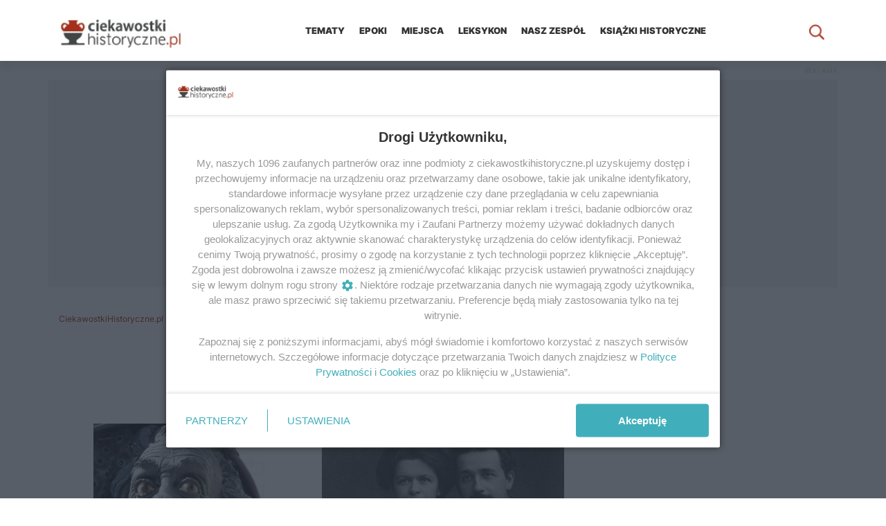

--- FILE ---
content_type: text/html; charset=UTF-8
request_url: https://ciekawostkihistoryczne.pl/tag/einstein/
body_size: 19432
content:

<!doctype html>
<!--[if lt IE 7]><html dir="ltr"  xmlns:fb="http://www.facebook.com/2008/fbml" xmlns:og="http://opengraphprotocol.org/schema/" lang="pl-PL" class="no-js lt-ie9 lt-ie8 lt-ie7"> <![endif]-->
<!--[if (IE 7)&!(IEMobile)]><html dir="ltr"  xmlns:fb="http://www.facebook.com/2008/fbml" xmlns:og="http://opengraphprotocol.org/schema/" lang="pl-PL" class="no-js lt-ie9 lt-ie8"><![endif]-->
<!--[if (IE 8)&!(IEMobile)]><html dir="ltr"  xmlns:fb="http://www.facebook.com/2008/fbml" xmlns:og="http://opengraphprotocol.org/schema/" lang="pl-PL" class="no-js lt-ie9"><![endif]-->
<!--[if gt IE 8]><!-->
<html dir="ltr"  xmlns:fb="http://www.facebook.com/2008/fbml" xmlns:og="http://opengraphprotocol.org/schema/" lang="pl-PL"><!--<![endif]-->

<head><style>img.lazy{min-height:1px}</style><link rel="preload" href="https://s.ciekawostkihistoryczne.pl/plugins/w3-total-cache/pub/js/lazyload.min.js" as="script">
    <meta charset="utf-8">
    <!--[if ie]>
    <meta http-equiv="X-UA-Compatible" content="IE=edge,chrome=1"/><![endif]-->
    

    <meta name="HandheldFriendly" content="True">
    <meta name="MobileOptimized" content="320">
    <meta name="viewport" content="width=device-width, initial-scale=1.0"/>
    <meta name="theme-color" content="#e6e6e6">
    <meta name="google-site-verification" content="Y2GLeky5cYYjpGVEPxN7p51xwncn6hnfyoslqWzfuYg"/>
            <meta http-equiv="x-dns-prefetch-control" content="on">
    <link rel="preconnect" href="https://cdn.cookielaw.org">
    <link rel="preconnect" href="https://fonts.gstatic.com">
    <link rel="preconnect" href="https://www.gstatic.com">
    <link rel="dns-prefetch" href="//www3.smartadserver.com">
    <link rel="dns-prefetch" href="//s.ciekawostkihistoryczne.pl">
    <link rel="dns-prefetch" href="//fonts.gstatic.com">
    <link rel="dns-prefetch" href="//smart.idmnet.pl">
    <link rel="dns-prefetch" href="//securepubads.g.doubleclick.net">
    <link rel="dns-prefetch" href="//buybox.click">
    <link rel="dns-prefetch" href="//pagead2.googlesyndication.com">
    <link rel="dns-prefetch" href="//ced.sascdn.com">
    <link rel="dns-prefetch" href="//cdnjs.cloudflare.com">
    <link rel="dns-prefetch" href="//adx.adform.net">
    <link rel="dns-prefetch" href="//ib.adnxs.com">
    <link rel="dns-prefetch" href="//exchange.pollster.pl">
    <link rel="dns-prefetch" href="//content.pollster.pl">
    <link rel="dns-prefetch" href="//s-eu-1.pushpushgo.com">
    <script>
      /*******TCF 2.0******************/
      window.sas_idmnet = window.sas_idmnet || {};
      window.sas_idmnet.cmd = window.sas_idmnet.cmd || [];

      if (!sas_idmnet.tcf2){
        sas_idmnet.tcf2 = 1;

        window.cmpConfig = {
          worker: {
            cmpID: 225,
            iabVendorUrl: "https://smart.idmnet.pl/consent/",
            googleVendorUrl: "https://smart.idmnet.pl/consent/google-vendors.json",
            locale: "pl",
          },
          ui: {
            logoUrl: "https://smart.idmnet.pl/consent/ciekawostkihistoryczne/logo.jpg",
            consentText: "https://smart.idmnet.pl/consent/ciekawostkihistoryczne/consent-ciekawostki.json",
            theme: {
              textColor: "#000",
              secondaryTextColor: "#999",
              primaryColor: "#41afbb",
            },
          },
        };
        /*********************/
        "use strict";!function(){var e=function(){var e,t="__tcfapiLocator",a=[],r=window;for(;r;){try{if(r.frames[t]){e=r;break}}catch(e){}if(r===window.top)break;r=r.parent}e||(!function e(){var a=r.document,n=!!r.frames[t];if(!n)if(a.body){var s=a.createElement("iframe");s.style.cssText="display:none",s.name=t,s.id="iframe",a.body.appendChild(s)}else setTimeout(e,5);return!n}(),r.__tcfapi=function(){for(var e,t=arguments.length,r=new Array(t),n=0;n<t;n++)r[n]=arguments[n];if(!r.length)return a;if("setGdprApplies"===r[0])r.length>3&&2===parseInt(r[1],10)&&"boolean"==typeof r[3]&&(e=r[3],"function"==typeof r[2]&&r[2]("set",!0));else if("ping"===r[0]){var s={gdprApplies:e,cmpLoaded:!1,cmpStatus:"stub"};"function"==typeof r[2]&&r[2](s)}else a.push(r)},r.addEventListener("message",function(e){var t="string"==typeof e.data,a={};try{a=t?JSON.parse(e.data):e.data}catch(e){}var r=a.__tcfapiCall;r&&window.__tcfapi(r.command,r.version,function(a,n){var s={__tcfapiReturn:{returnValue:a,success:n,callId:r.callId}};t&&(s=JSON.stringify(s)),e&&e.source&&e.source.postMessage&&e.source.postMessage(s,"*")},r.parameter)},!1))};"undefined"!=typeof module?module.exports=e:e()}();
        /*********************/
      }
    </script>
    <script type = "text/javascript" src="https://smart.idmnet.pl/consent/cmp-widget-latest.js?_260724b" charset="UTF-8" async fetchpriority="high"></script>
    <script>
      window.dataLayer = window.dataLayer || [];
      function gtag(){dataLayer.push(arguments);}
      gtag('consent', 'default', {
        'ad_storage': 'denied',
        'ad_user_data': 'denied',
        'ad_personalization': 'denied',
        'analytics_storage': 'denied',
        'wait_for_update': 600
      });
    </script>
        <script async src="https://www.googletagmanager.com/gtag/js?id=G-3PJ6XGSF69"></script>
    <script>
      window.dataLayer = window.dataLayer || [];
      function gtag(){dataLayer.push(arguments);}
      gtag('js', new Date());
      gtag('config', 'G-3PJ6XGSF69');
      gtag('config', 'AW-466769141'); // google ads, konwersje
    </script>
        <script>
      function generateConsentObject(tcData) {
        var consentObject = {};
        consentObject.ad_user_data = tcData ? ((!tcData.gdprApplies || (tcData.purpose.consents[1] && tcData.purpose.consents[7]&&tcData.vendor.consents[755])) ? 'granted' : 'denied') : 'denied';
        consentObject.ad_personalization = tcData ? ((!tcData.gdprApplies || (tcData.purpose.consents[3] && tcData.purpose.consents[4]&&tcData.vendor.consents[755])) ? 'granted' : 'denied') : 'denied';
        consentObject.ad_storage = tcData ? ((!tcData.gdprApplies || (tcData.purpose.consents[1] && tcData.purpose.consents[3]&&tcData.vendor.consents[755])) ? 'granted' : 'denied') : 'denied';
        consentObject.analytics_storage = tcData ? ((!tcData.gdprApplies || (tcData.purpose.consents[1] && (tcData.purpose.consents[8]&&tcData.vendor.consents[755] || tcData.purpose.legitimateInterests[8]&&tcData.vendor.legitimateInterests[755]))) ? 'granted' : 'denied') : 'denied';
        consentObject.personalization_storage = tcData ? ((!tcData.gdprApplies || (tcData.purpose.consents[1] && tcData.purpose.consents[5]&&tcData.vendor.consents[755]))  ? 'granted' : 'denied') : 'denied';
        consentObject.functionality_storage = tcData ? (!tcData.gdprApplies || tcData.purpose.consents[1]&&tcData.vendor.consents[755] ? 'granted' : 'denied') : 'denied';
        consentObject.security_storage ='granted'
        return consentObject;
      };


      function onUserChoice (tcData, success) {
        if (!success || !tcData || typeof(tcData.eventStatus) == 'undefined'||tcData.tcString==''||typeof(tcData.gdprApplies) == 'undefined' || ((!tcData.eventStatus || !tcData.purpose || !tcData.publisher) && tcData.gdprApplies)) {
          return;
        }
        var consentModeState = generateConsentObject(tcData);
        updateConsentState(consentModeState);
      };


      function updateConsentState(consentModeState) {
        console.debug(consentModeState);
        gtag('consent', 'update', consentModeState);
      }
      window.__tcfapi('addEventListener', 2, onUserChoice);
    </script>
    <script type="text/javascript">
        function MobileDetect() {}
        MobileDetect.prototype.mobile = function() {
        const ua = navigator.userAgent;
        if (/(tablet|ipad|playbook|silk)|(android(?!.*mobi))/i.test(ua)) {
            return "mobile";
        }
        if (
            /Mobile|iP(hone|od|ad)|Android|BlackBerry|IEMobile|Kindle|Silk-Accelerated|(hpw|web)OS|Opera M(obi|ini)/.test(
                ua
            )
        ) {
            //mobile
            return true;
        }
        //desktop
        return false;
        }
    var mobileDetect = new MobileDetect();
    </script>
    <link rel="manifest" href="/manifest.json?x12196" crossorigin="use-credentials"/>
    <link rel="icon" sizes="192x192"
          href="https://s.ciekawostkihistoryczne.pl/themes/ciekawostki/images/appicon.png?v367"/>

    

    <link rel="icon" type="image/x-icon"
          href="https://s.ciekawostkihistoryczne.pl/themes/ciekawostki/images/favicon.ico?v367"/>


    <script type='application/json' id='wpp-json'>{"sampling_active":1,"sampling_rate":100,"ajax_url":"https:\/\/ciekawostkihistoryczne.pl\/wp-json\/wordpress-popular-posts\/v1\/popular-posts","api_url":"https:\/\/ciekawostkihistoryczne.pl\/wp-json\/wordpress-popular-posts","ID":0,"token":"79b4da20ef","lang":0,"debug":0}</script><script id="wpp-js-js">var wpp_params=null,WordPressPopularPosts=function(){var m=function(){},h=!!HTMLElement.prototype.attachShadow,f=function(b,c,a,g,k){var e=new XMLHttpRequest;b=-1!=["GET","POST"].indexOf(b)?b:"GET";var d={"X-Requested-With":"XMLHttpRequest"};"POST"==b&&(d["Content-Type"]="application/x-www-form-urlencoded");"object"==typeof k&&Object.keys(k).length&&(d=Object.assign({},d,k));e.open(b,c+("GET"==b?"?"+a:""),!0);for(var l in d)d.hasOwnProperty(l)&&e.setRequestHeader(l,d[l]);e.onreadystatechange=function(){4===
e.readyState&&200<=e.status&&300>e.status&&"function"===typeof g&&g.call(void 0,e.response)};e.send("POST"==b?a:null)};return{get:function(b,c,a,g){a="function"===typeof a?a:m;f("GET",b,c,a,g)},post:function(b,c,a,g){a="function"===typeof a?a:m;f("POST",b,c,a,g)},ajax:f,theme:function(b){if(h){var c=document.createElement("style"),a=document.createElement("ul");a.innerHTML='<li><a href="#"></a></li>';b.parentNode.appendChild(a);var g=getComputedStyle(a.querySelector("li")),k=getComputedStyle(a.querySelector("li a"));
c.innerHTML=".wpp-list li {font-size: "+g.fontSize+"}";c.innerHTML+=".wpp-list li a {color: "+k.color+"}";b.parentNode.removeChild(a);a=b.attachShadow({mode:"open"});for(a.append(c);b.firstElementChild;)a.append(b.firstElementChild)}}}}();
(function(){try{var m=document.querySelector("script#wpp-json"),h=!0;wpp_params=JSON.parse(m.textContent);wpp_params.ID&&("1"==wpp_params.sampling_active&&(h=1===Math.floor(Math.random()*wpp_params.sampling_rate)+1),h&&WordPressPopularPosts.post(wpp_params.ajax_url,"_wpnonce="+wpp_params.token+"&wpp_id="+wpp_params.ID+"&sampling="+wpp_params.sampling_active+"&sampling_rate="+wpp_params.sampling_rate,function(f){wpp_params.debug&&window.console&&window.console.log&&window.console.log(JSON.parse(f))}))}catch(f){console.error("WPP: Couldn't read JSON data")}})();
document.addEventListener("DOMContentLoaded",function(){function m(b){var c=b.getAttribute("data-widget-id"),a="GET",g="",k={},e="";if(c)g=wpp_params.ajax_url+"/widget/"+c.split("-")[1],e="is_single="+wpp_params.ID+(wpp_params.lang?"&lang="+wpp_params.lang:"");else if(a="POST",g=wpp_params.api_url+"/v2/widget?is_single="+wpp_params.ID+(wpp_params.lang?"&lang="+wpp_params.lang:""),k={"Content-Type":"application/json"},c=b.parentNode.querySelector('script[type="application/json"]'))e=JSON.parse(c.textContent),
e=JSON.stringify(e);WordPressPopularPosts.ajax(a,g,e,function(d){b.insertAdjacentHTML("afterend",JSON.parse(d).widget);d=b.parentNode;var l=d.querySelector(".popular-posts-sr"),n=d.querySelector('script[type="application/json"]');n&&d.removeChild(n);d.removeChild(b);d.classList.add("wpp-ajax");l&&WordPressPopularPosts.theme(l);l=new Event("wpp-onload",{bubbles:!0,cancelable:!1});d.dispatchEvent(l)},k)}for(var h=document.querySelectorAll(".wpp-widget-placeholder, .wpp-widget-block-placeholder"),f=
0;f<h.length;)m(h[f]),f++;h=document.querySelectorAll(".popular-posts-sr");if(h.length)for(f=0;f<h.length;f++)WordPressPopularPosts.theme(h[f])});</script>
		<!-- All in One SEO 4.2.4 - aioseo.com -->
		<title>Albert Einstein | CiekawostkiHistoryczne.pl</title>
		<meta name="robots" content="max-snippet:-1, max-image-preview:large, max-video-preview:-1" />
		<link rel="canonical" href="https://ciekawostkihistoryczne.pl/tag/einstein/" />
		<meta name="generator" content="All in One SEO (AIOSEO) 4.2.4 " />
		<!-- All in One SEO -->

<link rel='dns-prefetch' href='//s.ciekawostkihistoryczne.pl' />
<link rel="alternate" type="application/rss+xml" title="CiekawostkiHistoryczne.pl &raquo; Kanał z wpisami" href="https://ciekawostkihistoryczne.pl/feed/" />
<link rel="alternate" type="application/rss+xml" title="CiekawostkiHistoryczne.pl &raquo; Kanał z komentarzami" href="https://ciekawostkihistoryczne.pl/comments/feed/" />
<link rel="alternate" type="application/rss+xml" title="CiekawostkiHistoryczne.pl &raquo; Kanał z wpisami otagowanymi jako Albert Einstein" href="https://ciekawostkihistoryczne.pl/tag/einstein/feed/" />
<link rel='stylesheet' id='parcel-css'  href='https://s.ciekawostkihistoryczne.pl/themes/ciekawostki/dist/index.css?v367' type='text/css' media='all' />
<script type='text/javascript' src='https://ciekawostkihistoryczne.pl/wp-includes/js/jquery/jquery.min.js' id='jquery-core-js'></script>
<link rel="https://api.w.org/" href="https://ciekawostkihistoryczne.pl/wp-json/" /><link rel="alternate" type="application/json" href="https://ciekawostkihistoryczne.pl/wp-json/wp/v2/tags/554" /><meta property='og:site_name' content='CiekawostkiHistoryczne.pl' />
<meta property='fb:app_id' content='155407667853812' />
        <style>
            @-webkit-keyframes bgslide {
                from {
                    background-position-x: 0;
                }
                to {
                    background-position-x: -200%;
                }
            }

            @keyframes bgslide {
                    from {
                        background-position-x: 0;
                    }
                    to {
                        background-position-x: -200%;
                    }
            }

            .wpp-widget-placeholder {
                margin: 0 auto;
                width: 60px;
                height: 3px;
                background: #dd3737;
                background: -webkit-gradient(linear, left top, right top, from(#dd3737), color-stop(10%, #571313), to(#dd3737));
                background: linear-gradient(90deg, #dd3737 0%, #571313 10%, #dd3737 100%);
                background-size: 200% auto;
                border-radius: 3px;
                -webkit-animation: bgslide 1s infinite linear;
                animation: bgslide 1s infinite linear;
            }
        </style>
        			<script type="text/javascript">
                if ( typeof _ASL !== "undefined" && _ASL !== null && typeof _ASL.initialize !== "undefined" ) {
					_ASL.initialize();
				}
            </script>
            		<style type="text/css" id="wp-custom-css">
			@media only screen and (max-width: 600px) {
	.header {
		z-index: 999999;
	}
	#ajaxsearchliteres1 {
		max-height: 40vh;
	}
	div.asl_r .results {
		max-height: 40vh !important;
	}
}		</style>
		    <script>var sas_idmnet = sas_idmnet || {};
        sas_idmnet.cmd = sas_idmnet.cmd || [];
        var sas = sas || {};
        sas.cmd = sas.cmd || [];
        var NzpPyBmOTGuZ = NzpPyBmOTGuZ || false;
        sas_idmnet.cmd.push(function () {
            sas_idmnet.placementsList(['top_1', 'side_1', 'inside_top_video', 'bottom_1', 'm_bottom_1', 'm_inside_top', 'm_top_1', 'inside_1', 'inside_2', 'inside_3', 'm_inside_1', 'm_inside_2', 'm_inside_3', 'inside_1_wide', 'inside_2_wide', 'inside_3_wide', 'm_inside_4', 'inside_2_article', 'm_inside_2_article', 'm_inside_3_article', 'm_inside_4_article', 'm_inside_5_article', 'inside_3_article', 'inside_4_article', 'inside_5_article', 'inside_6_article', 'side_2', 'side_bottom', 'inside_4', 'm_inside_6_article', 'm_inside_7_article', 'm_inside_8_article']);
        });</script>
    <script type='text/javascript' src='//smart.idmnet.pl/336472/smartConfig_1179096.js' async></script>
    <script type='text/javascript' src='//cdn2.pollster.pl/nw.js' async></script>
    <script type='text/javascript' src='//smart.idmnet.pl/prebidBoilerplate.js' async></script>
    <script type="text/javascript">
      (function(c,l,a,r,i,t,y){
        c[a]=c[a]||function(){(c[a].q=c[a].q||[]).push(arguments)};
        t=l.createElement(r);t.async=1;t.src="https://www.clarity.ms/tag/"+i;
        y=l.getElementsByTagName(r)[0];y.parentNode.insertBefore(t,y);
      })(window, document, "clarity", "script", "jfzwek0ykk");
    </script>
<style type="text/css">
@font-face{font-family:inter;font-style:normal;font-weight:400;font-display:swap;src:url(https://fonts.gstatic.com/s/inter/v3/UcC73FwrK3iLTeHuS_fvQtMwCp50KnMa1ZL7.woff2) format('woff2');unicode-range:U+0000-00FF,U+0131,U+0152-0153,U+02BB-02BC,U+02C6,U+02DA,U+02DC,U+2000-206F,U+2074,U+20AC,U+2122,U+2191,U+2193,U+2212,U+2215,U+FEFF,U+FFFD}@font-face{font-family:inter;font-style:normal;font-weight:500;font-display:swap;src:url(https://fonts.gstatic.com/s/inter/v3/UcC73FwrK3iLTeHuS_fvQtMwCp50KnMa1ZL7.woff2) format('woff2');unicode-range:U+0000-00FF,U+0131,U+0152-0153,U+02BB-02BC,U+02C6,U+02DA,U+02DC,U+2000-206F,U+2074,U+20AC,U+2122,U+2191,U+2193,U+2212,U+2215,U+FEFF,U+FFFD}@font-face{font-family:inter;font-style:normal;font-weight:700;font-display:swap;src:url(https://fonts.gstatic.com/s/inter/v3/UcC73FwrK3iLTeHuS_fvQtMwCp50KnMa1ZL7.woff2) format('woff2');unicode-range:U+0000-00FF,U+0131,U+0152-0153,U+02BB-02BC,U+02C6,U+02DA,U+02DC,U+2000-206F,U+2074,U+20AC,U+2122,U+2191,U+2193,U+2212,U+2215,U+FEFF,U+FFFD}@font-face{font-family:inter;font-style:normal;font-weight:900;font-display:swap;src:url(https://fonts.gstatic.com/s/inter/v3/UcC73FwrK3iLTeHuS_fvQtMwCp50KnMa1ZL7.woff2) format('woff2');unicode-range:U+0000-00FF,U+0131,U+0152-0153,U+02BB-02BC,U+02C6,U+02DA,U+02DC,U+2000-206F,U+2074,U+20AC,U+2122,U+2191,U+2193,U+2212,U+2215,U+FEFF,U+FFFD}@font-face{font-family:inter;font-style:normal;font-weight:400;font-display:swap;src:url(https://fonts.gstatic.com/s/inter/v3/UcC73FwrK3iLTeHuS_fvQtMwCp50KnMa25L7SUc.woff2) format('woff2');unicode-range:U+0100-024F,U+0259,U+1E00-1EFF,U+2020,U+20A0-20AB,U+20AD-20CF,U+2113,U+2C60-2C7F,U+A720-A7FF}@font-face{font-family:inter;font-style:normal;font-weight:500;font-display:swap;src:url(https://fonts.gstatic.com/s/inter/v3/UcC73FwrK3iLTeHuS_fvQtMwCp50KnMa25L7SUc.woff2) format('woff2');unicode-range:U+0100-024F,U+0259,U+1E00-1EFF,U+2020,U+20A0-20AB,U+20AD-20CF,U+2113,U+2C60-2C7F,U+A720-A7FF}@font-face{font-family:inter;font-style:normal;font-weight:700;font-display:swap;src:url(https://fonts.gstatic.com/s/inter/v3/UcC73FwrK3iLTeHuS_fvQtMwCp50KnMa25L7SUc.woff2) format('woff2');unicode-range:U+0100-024F,U+0259,U+1E00-1EFF,U+2020,U+20A0-20AB,U+20AD-20CF,U+2113,U+2C60-2C7F,U+A720-A7FF}@font-face{font-family:inter;font-style:normal;font-weight:900;font-display:swap;src:url(https://fonts.gstatic.com/s/inter/v3/UcC73FwrK3iLTeHuS_fvQtMwCp50KnMa25L7SUc.woff2) format('woff2');unicode-range:U+0100-024F,U+0259,U+1E00-1EFF,U+2020,U+20A0-20AB,U+20AD-20CF,U+2113,U+2C60-2C7F,U+A720-A7FF}
@keyframes aslAnFadeInDrop{0%{opacity:0;transform:translate(0,-50px);}100%{opacity:1;transform:translate(0,0);}}@-webkit-keyframes aslAnFadeInDrop{0%{opacity:0;transform:translate(0,-50px);-webkit-transform:translate(0,-50px);}100%{opacity:1;transform:translate(0,0);-webkit-transform:translate(0,0);}}@keyframes aslAnFadeOutDrop{0%{opacity:1;transform:translate(0,0);-webkit-transform:translate(0,0);}100%{opacity:0;transform:translate(0,-50px);-webkit-transform:translate(0,-50px);}}@-webkit-keyframes aslAnFadeOutDrop{0%{opacity:1;transform:translate(0,0);-webkit-transform:translate(0,0);}100%{opacity:0;transform:translate(0,-50px);-webkit-transform:translate(0,-50px);}}.hiddend{display:none !important;}div.asl_w.asl_an_fadeInDrop,div.asl_w.asl_an_fadeOutDrop{-webkit-animation-duration:100ms;animation-duration:100ms;-webkit-animation-fill-mode:forwards;animation-fill-mode:forwards;}div.asl_w.asl_an_fadeInDrop{animation-name:aslAnFadeInDrop;-webkit-animation-name:aslAnFadeInDrop;}div.asl_w.asl_an_fadeOutDrop{animation-name:aslAnFadeOutDrop;-webkit-animation-name:aslAnFadeOutDrop;}div.asl_w.asl_main_container{transition:width 130ms linear;-webkit-transition:width 130ms linear;}div.asl_w,div.asl_w *,div.asl_r,div.asl_r *,div.asl_s,div.asl_s *{-webkit-box-sizing:content-box;-moz-box-sizing:content-box;-ms-box-sizing:content-box;-o-box-sizing:content-box;box-sizing:content-box;padding:0;margin:0;border:0;border-radius:0;text-transform:none;text-shadow:none;box-shadow:none;text-decoration:none;text-align:left;letter-spacing:normal;}div.asl_r,div.asl_r *{-webkit-touch-callout:none;-webkit-user-select:none;-khtml-user-select:none;-moz-user-select:none;-ms-user-select:none;user-select:none;}div.asl_m .proinput input::-ms-clear{display:none !important;width:0 !important;height:0 !important;}div.asl_m .proinput input::-ms-reveal{display:none !important;width:0 !important;height:0 !important;}div.asl_m input[type="search"]{-webkit-appearance:textfield !important;}div.asl_m input[type="search"]::-webkit-search-decoration,div.asl_m input[type="search"]::-webkit-search-cancel-button,div.asl_m input[type="search"]::-webkit-search-results-button,div.asl_m input[type="search"]::-webkit-search-results-decoration{display:none;}.clear{clear:both;}.hiddend{display:none;}div.asl_m textarea:focus,div.asl_m input:focus{outline:none;}div.asl_m{width:100%;height:auto;border-radius:0;background:rgba(255,255,255,0);overflow:hidden;position:relative;z-index:200;}div.asl_m .probox{width:auto;border-radius:5px;background:#fff;overflow:hidden;border:1px solid #fff;box-shadow:1px 0 3px #ccc inset;display:-webkit-flex;display:flex;-webkit-flex-direction:row;flex-direction:row;}div.asl_m .probox .proinput{width:auto;height:100%;margin:0 0 0 10px;padding:0 5px;float:left;box-shadow:none;position:relative;flex:1 1 auto;-webkit-flex:1 1 auto;order:5;-webkit-order:5;}div.asl_m .probox .proinput input:before,div.asl_m .probox .proinput input:after,div.asl_m .probox .proinput form:before,div.asl_m .probox .proinput form:after{display:none;}div.asl_m .probox .proinput input{height:28px;border:0;background:transparent;width:100%;box-shadow:none;margin:-1px;padding:0;left:0;line-height:normal !important;display:block;}div.asl_m .probox .proinput input::-webkit-input-placeholder{opacity:.85;}div.asl_m .probox .proinput input::-moz-placeholder{opacity:.85;}div.asl_m .probox .proinput input:-ms-input-placeholder{opacity:.85;}div.asl_m .probox .proinput input:-moz-placeholder{opacity:.85;}div.asl_m .proinput input.orig{padding:0 !important;margin:0 !important;background:transparent !important;border:none !important;background-color:transparent !important;box-shadow:none !important;z-index:10;position:relative;}div.asl_m .proinput input.autocomplete{padding:0 !important;margin:0;background:transparent !important;border:none !important;background-color:transparent !important;box-shadow:none !important;opacity:.2;}div.asl_m .probox .proinput input.autocomplete{border:0;background:transparent;width:100%;box-shadow:none;margin:0;margin-top:-28px !important;padding:0;left:0;position:relative;z-index:9;}div.asl_m .probox .proinput.iepaddingfix{padding-top:0;}div.asl_m .probox .proinput .loading{width:32px;background:#000;height:100%;box-shadow:none;}div.asl_m .probox .proloading,div.asl_m .probox .proclose,div.asl_m .probox .promagnifier,div.asl_m .probox .prosettings{width:20px;height:20px;background:none;background-size:20px 20px;float:right;box-shadow:none;margin:0;padding:0;text-align:center;flex:0 0 auto;-webkit-flex:0 0 auto;z-index:100;}div.asl_m .probox .promagnifier{order:10;-webkit-order:10;}div.asl_m .probox .prosettings{order:1;-webkit-order:1;}div.asl_m .probox .proloading,div.asl_m .probox .proclose{background-position:center center;display:none;background-size:auto;background-repeat:no-repeat;background-color:transparent;order:6;-webkit-order:6;}div.asl_m .probox .proclose{position:relative;cursor:pointer;}div.asl_m .probox .promagnifier .innericon,div.asl_m .probox .prosettings .innericon,div.asl_m .probox .proclose .innericon{background-size:20px 20px;background-position:center center;background-repeat:no-repeat;background-color:transparent;width:100%;height:100%;text-align:center;overflow:hidden;}div.asl_m .probox .promagnifier .innericon svg,div.asl_m .probox .prosettings .innericon svg,div.asl_m .probox .proloading svg{height:100%;width:22px;vertical-align:baseline;display:inline-block;}div.asl_m .probox .proloading{padding:2px;box-sizing:border-box;}div.asl_m .probox div.asl_loader,div.asl_m .probox div.asl_loader *{box-sizing:border-box !important;margin:0;padding:0;box-shadow:none;}div.asl_m .probox div.asl_loader{box-sizing:border-box;display:flex;flex:0 1 auto;flex-direction:column;flex-grow:0;flex-shrink:0;flex-basis:28px;max-width:100%;max-height:100%;width:100%;height:100%;align-items:center;justify-content:center;}div.asl_m .probox div.asl_loader-inner{width:100%;margin:0 auto;text-align:center;height:100%;}@-webkit-keyframes rotate-simple{0%{-webkit-transform:rotate(0deg);transform:rotate(0deg);}50%{-webkit-transform:rotate(180deg);transform:rotate(180deg);}100%{-webkit-transform:rotate(360deg);transform:rotate(360deg);}}@keyframes rotate-simple{0%{-webkit-transform:rotate(0deg);transform:rotate(0deg);}50%{-webkit-transform:rotate(180deg);transform:rotate(180deg);}100%{-webkit-transform:rotate(360deg);transform:rotate(360deg);}}div.asl_m .probox div.asl_simple-circle{margin:0;height:100%;width:100%;animation:rotate-simple .8s infinite linear;-webkit-animation:rotate-simple .8s infinite linear;border:4px solid #fff;border-right-color:transparent !important;border-radius:50%;box-sizing:border-box;}div.asl_m .probox .proclose svg{background:#333;border-radius:50%;position:absolute;top:50%;width:20px;height:20px;margin-top:-10px;left:50%;margin-left:-10px;fill:#fefefe;padding:4px;box-sizing:border-box;box-shadow:0 0 0 2px rgba(255,255,255,.9);}div.asl_r *{text-decoration:none;text-shadow:none;}div.asl_r .results .asl_nores{overflow:hidden;width:auto;height:100%;line-height:initial;text-align:center;margin:0;background:#fff;padding:10px 3px;color:#222;}div.asl_r.horizontal{padding:2px 0 10px;}div.asl_r.horizontal .results .nores{background:transparent;}div.asl_r .results{overflow:hidden;width:auto;height:0;margin:0;padding:0;}div.asl_r.horizontal .results{height:auto;width:auto;}div.asl_r .results .item{overflow:hidden;width:auto;margin:0;padding:3px;position:relative;background:#f4f4f4;border-left:1px solid rgba(255,255,255,.6);border-right:1px solid rgba(255,255,255,.4);animation-delay:0s;animation-duration:1s;animation-fill-mode:both;animation-timing-function:ease;backface-visibility:hidden;-webkit-animation-delay:0s;-webkit-animation-duration:1s;-webkit-animation-fill-mode:both;-webkit-animation-timing-function:ease;-webkit-backface-visibility:hidden;}div.asl_r.vertical .results .item:first-child{border-radius:3px 3px 0 0;}div.asl_r.vertical .results .item:last-child{border-radius:0 0 3px 3px;margin-bottom:0;}div.asl_r.vertical .results .item:last-child:after{height:0;margin:0;width:0;}div.asl_r .results .item .asl_image{overflow:hidden;background:transparent;margin:2px 8px 0 0;padding:0;float:left;background-position:center;background-size:cover;}div.asl_r .results .item .asl_image img{width:100%;height:100%;}div.asl_r .results .item .asl_content{overflow:hidden;height:auto;background:transparent;margin:0;padding:3px 3px 5px 3px;}div.asl_r .results .item .asl_content h3{margin:0;padding:0;display:inline;line-height:inherit;}div.asl_r .results .item .asl_content .asl_desc{margin-top:4px;font-size:12px;line-height:18px;}div.asl_r .results .item div.etc{margin-top:4px;}div.asl_r .results a span.overlap{position:absolute;width:100%;height:100%;top:0;left:0;z-index:1;}div.asl_r p.showmore{text-align:center;padding:0;margin:0;font-weight:normal;font-family:Open Sans;color:#055e94;font-size:12px;line-height:30px;text-shadow:0 0 0 rgba(255,255,255,0);background-color:#fff;margin-top:3px;cursor:pointer;}div.asl_r p.showmore a{font-weight:normal;font-family:Open Sans;color:#055e94;font-size:12px;line-height:30px;text-shadow:0 0 0 rgba(255,255,255,0);display:block;text-align:center;cursor:pointer;}.results .asl_nores .asl_keyword{padding:0 6px;cursor:pointer;font-weight:bold;font-family:Open Sans;}div.asl_r .resdrg{height:auto;}div.asl_w .group:first-of-type{margin:0 0 -3px;}div.asl_s.searchsettings{width:200px;height:auto;position:absolute;display:none;z-index:1101;border-radius:0 0 3px 3px;visibility:hidden;padding:0;}div.asl_s.searchsettings form{display:flex;flex-wrap:wrap;margin:0 0 12px 0 !important;padding:0 !important;}div.asl_s.searchsettings .asl_option_inner{margin:2px 10px 0 10px;*padding-bottom:10px;}div.asl_s.searchsettings.ie78 .asl_option_inner{margin-bottom:0 !important;padding-bottom:0 !important;}div.asl_s.searchsettings .asl_option_label{font-size:14px;line-height:20px !important;margin:0;width:150px;text-shadow:none;padding:0;min-height:20px;border:none;background:transparent;float:none;}div.asl_s.searchsettings .asl_option_inner input[type=checkbox]{display:none !important;}div.asl_s.searchsettings.ie78 .asl_option_inner input[type=checkbox]{display:block;}div.asl_s.searchsettings.ie78 .asl_option_label{float:right !important;}div.asl_s.searchsettings .asl_option{display:flex;flex-direction:row;-webkit-flex-direction:row;align-items:flex-start;margin:0 0 10px 0;cursor:pointer;}div.asl_s.searchsettings .asl_option.asl-o-last,div.asl_s.searchsettings .asl_option:last-child{margin-bottom:0;}div.asl_s.searchsettings .asl_option_inner{width:17px;height:17px;position:relative;flex-grow:0;-webkit-flex-grow:0;flex-shrink:0;-webkit-flex-shrink:0;}div.asl_s.searchsettings .asl_option_inner label{cursor:pointer;position:absolute;width:17px;height:17px;top:0;padding:0;border-radius:2px;-webkit-box-shadow:inset 0 1px 1px rgba(0,0,0,.5),0 1px 0 rgba(255,255,255,.2);-moz-box-shadow:inset 0 1px 1px rgba(0,0,0,.5),0 1px 0 rgba(255,255,255,.2);box-shadow:inset 0 1px 1px rgba(0,0,0,.5),0 1px 0 rgba(255,255,255,.2);overflow:hidden;font-size:0 !important;color:rgba(0,0,0,0);}div.asl_s.searchsettings.ie78 .asl_option_inner label{display:none;}div.asl_s.searchsettings .asl_option_inner label:after{opacity:0;font-family:'aslsicons2';content:"";font-weight:normal !important;background:transparent;border:none !important;box-sizing:content-box;color:#fff;height:100%;width:100%;padding:0 !important;margin:1px 0 0 0 !important;line-height:17px;text-align:center;text-decoration:none;text-shadow:none;display:block;font-size:11px !important;position:absolute;top:0;left:0;z-index:1;}div.asl_s.searchsettings.ie78 .asl_option_inner label:after{display:none;}div.asl_s.searchsettings .asl_option_inner label:hover::after{opacity:.3;}div.asl_s.searchsettings .asl_option_inner input[type=checkbox]:checked+label:after{opacity:1;}div.asl_s.searchsettings fieldset{position:relative;float:left;}div.asl_s.searchsettings fieldset{background:transparent;font-size:.9em;margin:12px 0 0 !important;padding:0;width:192px;}div.asl_s.searchsettings fieldset .asl_option_label{width:130px;display:block;}div.asl_s.searchsettings form fieldset legend{padding:5px 0 8px 10px;}/*[simplebar]*/[data-asl_simplebar]{position:relative;flex-direction:column;flex-wrap:wrap;justify-content:flex-start;align-content:flex-start;align-items:flex-start;}.asl_simplebar-wrapper{overflow:hidden;width:inherit;height:inherit;max-width:inherit;max-height:inherit;}.asl_simplebar-mask{direction:inherit;position:absolute;overflow:hidden;padding:0;margin:0;left:0;top:0;bottom:0;right:0;width:auto !important;height:auto !important;z-index:0;}.asl_simplebar-offset{direction:inherit !important;box-sizing:inherit !important;resize:none !important;position:absolute;top:0;left:0;bottom:0;right:0;padding:0;margin:0;-webkit-overflow-scrolling:touch;}.asl_simplebar-content-wrapper{direction:inherit;box-sizing:border-box !important;position:relative;display:block;height:100%;width:auto;visibility:visible;max-width:100%;max-height:100%;scrollbar-width:none;}.asl_simplebar-content-wrapper::-webkit-scrollbar,.asl_simplebar-hide-scrollbar::-webkit-scrollbar{display:none;}.asl_simplebar-content:before,.asl_simplebar-content:after{content:' ';display:table;}.asl_simplebar-placeholder{max-height:100%;max-width:100%;width:100%;pointer-events:none;}.asl_simplebar-height-auto-observer-wrapper{box-sizing:inherit !important;height:100%;width:100%;max-width:1px;position:relative;float:left;max-height:1px;overflow:hidden;z-index:-1;padding:0;margin:0;pointer-events:none;flex-grow:inherit;flex-shrink:0;flex-basis:0;}.asl_simplebar-height-auto-observer{box-sizing:inherit;display:block;opacity:0;position:absolute;top:0;left:0;height:1000%;width:1000%;min-height:1px;min-width:1px;overflow:hidden;pointer-events:none;z-index:-1;}.asl_simplebar-track{z-index:1;position:absolute;right:0;bottom:0;pointer-events:none;overflow:hidden;}[data-asl_simplebar].asl_simplebar-dragging .asl_simplebar-content{pointer-events:none;user-select:none;-webkit-user-select:none;}[data-asl_simplebar].asl_simplebar-dragging .asl_simplebar-track{pointer-events:all;}.asl_simplebar-scrollbar{position:absolute;right:2px;width:7px;min-height:10px;}.asl_simplebar-scrollbar:before{position:absolute;content:'';background:rgba(0,0,0,.5);border-radius:7px;left:0;right:0;opacity:0;transition:opacity .2s linear;}.asl_simplebar-scrollbar.asl_simplebar-visible:before{opacity:1;transition:opacity 0s linear;}.asl_simplebar-track.asl_simplebar-vertical{top:0;width:11px;margin-top:4px !important;margin-bottom:4px !important;}.asl_simplebar-track.asl_simplebar-vertical .asl_simplebar-scrollbar:before{top:2px;bottom:2px;}.asl_simplebar-track.asl_simplebar-horizontal{left:0;height:11px;margin-left:12px !important;margin-right:12px !important;}.asl_simplebar-track.asl_simplebar-horizontal .asl_simplebar-scrollbar:before{height:100%;left:2px;right:2px;}.asl_simplebar-track.asl_simplebar-horizontal .asl_simplebar-scrollbar{right:auto;left:0;top:2px;height:7px;min-height:0;min-width:10px;width:auto;}[data-asl_simplebar-direction='rtl'] .asl_simplebar-track.asl_simplebar-vertical{right:auto;left:0;}.hs-dummy-scrollbar-size{direction:rtl;position:fixed;opacity:0;visibility:hidden;height:500px;width:500px;overflow-y:hidden;overflow-x:scroll;}.asl_simplebar-hide-scrollbar{position:fixed;left:0;visibility:hidden;overflow-y:scroll;scrollbar-width:none;}/*[simplebar]*/#asl_hidden_data{display:none !important;}.rtl .asl_content,.rtl .asl_nores,.rtl .asl_content *,.rtl .asl_nores *,.rtl .searchsettings form{text-align:right !important;direction:rtl !important;}.rtl .asl_nores>*{display:inline-block;}.rtl div.asl_r .results .item .asl_image{float:right;margin:2px 0 0 8px;}.rtl .searchsettings .asl_option{flex-direction:row-reverse !important;-webkit-flex-direction:row-reverse !important;}.rtl .asl_option{direction:ltr;}.rtl .asl_label,.rtl .asl_option div.asl_option_label{text-align:right !important;}.rtl .asl_label{max-width:1000px !important;width:100%;direction:rtl !important;}.rtl .asl_label input[type=radio]{margin:0 0 0 6px !important;}.rtl .asl_option_cat_level-0 div.asl_option_label{font-weight:bold !important;}.rtl fieldset .asl_option_cat_level-1{margin-right:12px !important;margin-left:0;}.rtl fieldset .asl_option_cat_level-2{margin-right:24px !important;margin-left:0;}.rtl fieldset .asl_option_cat_level-3{margin-right:36px !important;margin-left:0;}.rtl .searchsettings legend{text-align:right !important;display:block;width:100%;}.rtl .searchsettings input[type=text],.rtl .searchsettings select{direction:rtl !important;text-align:right !important;}.rtl div.asl_w.asl_s.searchsettings form,.rtl div.asl_w.asl_sb.searchsettings form{flex-direction:row-reverse !important;}.rtl div.horizontal.asl_r div.item{float:right !important;}.rtl p.asl-try{direction:rtl;text-align:right;margin-right:10px;width:auto !important;}div.asl_w{width:100%;height:auto;border-radius:5px;background-color:#fff;overflow:hidden;border:0 solid #b5b5b5;border-radius:0 0 0 0;box-shadow:0 1px 0 0 #e4e4e4;}#ajaxsearchlite1 .probox,div.asl_w .probox{margin:0;height:28px;background-color:#fff;border:0 none #fff;border-radius:0 0 0 0;box-shadow:0 0 0 0 #b5b5b5 inset;}#ajaxsearchlite1 .probox .proinput,div.asl_w .probox .proinput{font-weight:normal;font-family:Open Sans;color:#000 !important;font-size:12px;line-height:normal !important;text-shadow:0 0 0 rgba(255,255,255,0);}#ajaxsearchlite1 .probox .proinput input,div.asl_w .probox .proinput input{font-weight:normal;font-family:Open Sans;color:#000 !important;font-size:12px;line-height:normal !important;text-shadow:0 0 0 rgba(255,255,255,0);border:0;box-shadow:none;}div.asl_w.asl_msie .probox .proinput input{line-height:24px !important;}div.asl_w .probox .proinput input::-webkit-input-placeholder{font-weight:normal;font-family:Open Sans;color:rgba(0,0,0,.6) !important;text-shadow:0 0 0 rgba(255,255,255,0);}div.asl_w .probox .proinput input::-moz-placeholder{font-weight:normal;font-family:Open Sans;color:rgba(0,0,0,.6) !important;text-shadow:0 0 0 rgba(255,255,255,0);}div.asl_w .probox .proinput input:-ms-input-placeholder{font-weight:normal;font-family:Open Sans;color:rgba(0,0,0,.6) !important;text-shadow:0 0 0 rgba(255,255,255,0);}div.asl_w .probox .proinput input:-moz-placeholder{font-weight:normal;font-family:Open Sans;color:rgba(0,0,0,.6) !important;text-shadow:0 0 0 rgba(255,255,255,0);}div.asl_w .probox .proinput input.autocomplete{font-weight:normal;font-family:Open Sans;color:#000;font-size:12px;line-height:15px;text-shadow:0 0 0 rgba(255,255,255,0);}div.asl_w .probox .proloading,div.asl_w .probox .proclose,div.asl_w .probox .promagnifier,div.asl_w .probox .prosettings{width:28px;height:28px;}div.asl_w .probox .promagnifier .innericon svg{fill:#363636;}div.asl_w .probox div.asl_simple-circle{border:4px solid #000;}div.asl_w .probox .prosettings .innericon svg{fill:#363636;}div.asl_w .probox .promagnifier{width:28px;height:28px;background-image:-o-linear-gradient(180deg,rgba(255,255,255,0),rgba(255,255,255,0));background-image:-ms-linear-gradient(180deg,rgba(255,255,255,0),rgba(255,255,255,0));background-image:-webkit-linear-gradient(180deg,rgba(255,255,255,0),rgba(255,255,255,0));background-image:linear-gradient(180deg,rgba(255,255,255,0),rgba(255,255,255,0));background-position:center center;background-repeat:no-repeat;border:0 solid #fff;border-radius:0 0 0 0;box-shadow:-1px 1px 0 0 rgba(255,255,255,.64) inset;cursor:pointer;background-size:100% 100%;background-position:center center;background-repeat:no-repeat;cursor:pointer;}div.asl_w .probox div.prosettings{width:28px;height:28px;background-image:-o-linear-gradient(175deg,rgba(255,255,255,0),rgba(255,255,255,0));background-image:-ms-linear-gradient(175deg,rgba(255,255,255,0),rgba(255,255,255,0));background-image:-webkit-linear-gradient(175deg,rgba(255,255,255,0),rgba(255,255,255,0));background-image:linear-gradient(175deg,rgba(255,255,255,0),rgba(255,255,255,0));background-position:center center;background-repeat:no-repeat;float:right;border:0 solid #fff;border-radius:0 0 0 0;box-shadow:0 1px 0 0 rgba(255,255,255,.64) inset;cursor:pointer;background-size:100% 100%;order:7;-webkit-order:7;}div.asl_r{position:absolute;z-index:1100;}div.asl_r.vertical{padding:4px;background:#fff;border-radius:3px;border:0 solid #b5b5b5;border-radius:0 0 0 0;box-shadow:0 0 3px -1px rgba(0,0,0,.3);visibility:hidden;display:none;}div.asl_r .results .nores .keyword{padding:0 6px;cursor:pointer;font-weight:normal;font-family:Open Sans;color:#4a4a4a;font-size:13px;line-height:13px;text-shadow:0 0 0 rgba(255,255,255,0);font-weight:bold;}div.asl_r .results .item{height:auto;background:#fff;}div.asl_r.vertical .results .item:after{background:#ccc;}div.asl_r .results .item.hovered{background:#f4f4f4;}div.asl_r .results .item .asl_image{width:70px;height:70px;}div.asl_r .results .item .asl_content h3,div.asl_r .results .item .asl_content h3 a{margin:0;padding:0;line-height:inherit;font-weight:normal;font-family:Open Sans;color:#1468a9;font-size:14px;line-height:22px;text-shadow:0 0 0 rgba(255,255,255,0);}div.asl_r .results .item .asl_content h3 a:hover{font-weight:normal;font-family:Open Sans;color:#2e6bbc;font-size:14px;line-height:20px;text-shadow:0 0 0 rgba(255,255,255,0);}div.asl_r .results .item div.etc{padding:0;line-height:10px;font-weight:bold;font-family:Open Sans;color:#a1a1a1;font-size:12px;line-height:13px;text-shadow:0 0 0 rgba(255,255,255,0);}div.asl_r .results .item .etc .asl_author{padding:0;font-weight:bold;font-family:Open Sans;color:#a1a1a1;font-size:12px;line-height:13px;text-shadow:0 0 0 rgba(255,255,255,0);}div.asl_r .results .item .etc .asl_date{margin:0 0 0 10px;padding:0;font-weight:normal;font-family:Open Sans;color:#adadad;font-size:12px;line-height:15px;text-shadow:0 0 0 rgba(255,255,255,0);}div.asl_r .results .item p.desc{margin:2px 0;padding:0;font-weight:normal;font-family:Open Sans;color:#4a4a4a;font-size:13px;line-height:13px;text-shadow:0 0 0 rgba(255,255,255,0);}div.asl_r .mCSBap_scrollTools .mCSBap_dragger:active .mCSBap_dragger_bar,div.asl_r .mCSBap_scrollTools .mCSBap_dragger.mCSBap_dragger_onDrag .mCSBap_dragger_bar{background:rgba(255,255,255,1);}div.asl_r.horizontal .mCSBap_scrollTools .mCSBap_dragger:active .mCSBap_dragger_bar,div.asl_r.horizontal .mCSBap_scrollTools .mCSBap_dragger.mCSBap_dragger_onDrag .mCSBap_dragger_bar{background:#fafafa;}div.asl_r .mCSBap_scrollTools .mCSBap_buttonDown{border-color:#3e3e3e transparent transparent transparent;}div.asl_r .mCSBap_scrollTools .mCSBap_buttonUp{border-color:transparent transparent #3e3e3e transparent;}div.asl_r span.highlighted{font-weight:bold;color:#d9312b;background-color:#eee;color:rgba(217,49,43,1);background-color:rgba(238,238,238,1);}div.asl_r p.showmore a{border:1px solid #eaeaea;}div.asl_s.searchsettings{background:#fff;box-shadow:0 0 0 1px #b5b5b5 inset;;}div.asl_s.searchsettings .asl_option_label{font-weight:bold;font-family:Open Sans;color:#2b2b2b;font-size:12px;line-height:15px;text-shadow:0 0 0 rgba(255,255,255,0);}div.asl_s.searchsettings .asl_option_inner label{background-image:linear-gradient(180deg,#222,#36373a);background-image:-webkit-linear-gradient(180deg,#222,#36373a);background-image:-moz-linear-gradient(180deg,#222,#36373a);background-image:-o-linear-gradient(180deg,#222,#36373a);background-image:-ms-linear-gradient(180deg,#222,#36373a);;}div.asl_s.searchsettings fieldset .categoryfilter{max-height:200px;overflow:auto;}div.asl_s.searchsettings fieldset legend{padding:5px 0 0 10px;margin:0;font-weight:normal;font-family:Open Sans;color:#474747;font-size:13px;line-height:15px;text-shadow:0 0 0 rgba(255,255,255,0);}
</style>
    <link rel="stylesheet" href="/wp-content/themes/ciekawostki/assets/css/swiper-bundle.min.css">
    <script src="/wp-content/themes/ciekawostki/assets/js/swiper-bundle.min.js"></script>
</head>
<body class="tag tag-einstein tag-554 ">
<header id="alt-header">
    <div class="container d-flex justify-content-between align-items-center">
        <a class="logo-ch" href="https://ciekawostkihistoryczne.pl" title="Ciekawostki Historyczne">
            <img class="lazy" src="data:image/svg+xml,%3Csvg%20xmlns='http://www.w3.org/2000/svg'%20viewBox='0%200%20210%2052'%3E%3C/svg%3E" data-src="https://s.ciekawostkihistoryczne.pl/themes/ciekawostki/images/logo.jpg?v367"
                 width="210" height="52" style="object-fit:contain;"
                 data-srcset="https://s.ciekawostkihistoryczne.pl/themes/ciekawostki/images/logo@2x.jpg?v367 2x,https://s.ciekawostkihistoryczne.pl/themes/ciekawostki/images/logo@3x.jpg?v367 3x"
                 alt="Ciekawostki Historyczne">
        </a>

        <ul id="menu-top" class="menu"><li id="menu-item-64974" class="menu-item menu-item-type-post_type menu-item-object-page menu-item-has-children menu-item-64974"><a href="https://ciekawostkihistoryczne.pl/tematy/">Tematy</a>
<ul class="sub-menu">
	<li id="menu-item-64999" class="menu-item menu-item-type-taxonomy menu-item-object-category menu-item-64999"><a href="https://ciekawostkihistoryczne.pl/category/temat/zycie-codzienne/">Codzienność i obyczaje</a></li>
	<li id="menu-item-65189" class="menu-item menu-item-type-taxonomy menu-item-object-category menu-item-65189"><a href="https://ciekawostkihistoryczne.pl/category/temat/kobiety-w-historii/">Kobiety w historii</a></li>
	<li id="menu-item-64998" class="menu-item menu-item-type-taxonomy menu-item-object-category menu-item-64998"><a href="https://ciekawostkihistoryczne.pl/category/temat/kontrowersje/">Kontrowersje</a></li>
	<li id="menu-item-65004" class="menu-item menu-item-type-taxonomy menu-item-object-category menu-item-65004"><a href="https://ciekawostkihistoryczne.pl/category/temat/makabryczne/">Makabra</a></li>
	<li id="menu-item-116102" class="menu-item menu-item-type-taxonomy menu-item-object-category menu-item-116102"><a href="https://ciekawostkihistoryczne.pl/category/medycyna/">Medycyna</a></li>
	<li id="menu-item-65171" class="menu-item menu-item-type-taxonomy menu-item-object-category menu-item-65171"><a href="https://ciekawostkihistoryczne.pl/category/temat/obalamy-mity/">Mity i kłamstwa</a></li>
	<li id="menu-item-116862" class="menu-item menu-item-type-taxonomy menu-item-object-category menu-item-116862"><a href="https://ciekawostkihistoryczne.pl/category/moda-i-uroda/">Moda i uroda</a></li>
	<li id="menu-item-65169" class="menu-item menu-item-type-taxonomy menu-item-object-category menu-item-65169"><a href="https://ciekawostkihistoryczne.pl/category/temat/odkrycia-i-wynalazki/">Odkrycia i wynalazki</a></li>
	<li id="menu-item-65172" class="menu-item menu-item-type-taxonomy menu-item-object-category menu-item-65172"><a href="https://ciekawostkihistoryczne.pl/category/temat/poradniki-historyczne/">Poradniki historyczne</a></li>
	<li id="menu-item-65005" class="menu-item menu-item-type-taxonomy menu-item-object-category menu-item-65005"><a href="https://ciekawostkihistoryczne.pl/category/temat/milosc-seks-erotyka/">Seks i erotyka</a></li>
	<li id="menu-item-65006" class="menu-item menu-item-type-taxonomy menu-item-object-category menu-item-65006"><a href="https://ciekawostkihistoryczne.pl/category/temat/polityka-i-dyplomacja/">Władza i polityka</a></li>
	<li id="menu-item-65000" class="menu-item menu-item-type-taxonomy menu-item-object-category menu-item-65000"><a href="https://ciekawostkihistoryczne.pl/category/temat/historia-wojskowa-militaria/">Wojna</a></li>
	<li id="menu-item-65170" class="menu-item menu-item-type-taxonomy menu-item-object-category menu-item-65170"><a href="https://ciekawostkihistoryczne.pl/category/temat/humor-historyczny-anegdoty/">Zabawne historie i anegdoty</a></li>
	<li id="menu-item-65007" class="menu-item menu-item-type-taxonomy menu-item-object-category menu-item-65007"><a href="https://ciekawostkihistoryczne.pl/category/temat/zbrodnie-i-przestepstwa/">Zbrodnie i przestępstwa</a></li>
</ul>
</li>
<li id="menu-item-65039" class="menu-item menu-item-type-post_type menu-item-object-page menu-item-has-children menu-item-65039"><a href="https://ciekawostkihistoryczne.pl/epoki-historyczne/">Epoki</a>
<ul class="sub-menu">
	<li id="menu-item-65013" class="menu-item menu-item-type-taxonomy menu-item-object-category menu-item-65013"><a href="https://ciekawostkihistoryczne.pl/category/epoka/starozytnosc/">Starożytność</a></li>
	<li id="menu-item-65012" class="menu-item menu-item-type-taxonomy menu-item-object-category menu-item-65012"><a href="https://ciekawostkihistoryczne.pl/category/epoka/sredniowiecze/">Średniowiecze</a></li>
	<li id="menu-item-65009" class="menu-item menu-item-type-taxonomy menu-item-object-category menu-item-65009"><a href="https://ciekawostkihistoryczne.pl/category/epoka/nowozytnosc/">Nowożytność</a></li>
	<li id="menu-item-65014" class="menu-item menu-item-type-taxonomy menu-item-object-category menu-item-65014"><a href="https://ciekawostkihistoryczne.pl/category/epoka/xix-wiek/">XIX wiek</a></li>
	<li id="menu-item-65010" class="menu-item menu-item-type-taxonomy menu-item-object-category menu-item-65010"><a href="https://ciekawostkihistoryczne.pl/category/epoka/1914-1939/">Dwudziestolecie</a></li>
	<li id="menu-item-65002" class="menu-item menu-item-type-taxonomy menu-item-object-category menu-item-65002"><a href="https://ciekawostkihistoryczne.pl/category/epoka/1939-1945/">Druga wojna światowa</a></li>
	<li id="menu-item-65011" class="menu-item menu-item-type-taxonomy menu-item-object-category menu-item-65011"><a href="https://ciekawostkihistoryczne.pl/category/epoka/zimna-wojna/">Zimna wojna</a></li>
	<li id="menu-item-102127" class="menu-item menu-item-type-taxonomy menu-item-object-category menu-item-102127"><a href="https://ciekawostkihistoryczne.pl/category/epoka/historia-najnowsza/">Historia najnowsza</a></li>
</ul>
</li>
<li id="menu-item-101515" class="menu-item menu-item-type-post_type menu-item-object-page menu-item-has-children menu-item-101515"><a href="https://ciekawostkihistoryczne.pl/historia-panstw-dzieje-krajow-obszarow-i-kontynentow/">Miejsca</a>
<ul class="sub-menu">
	<li id="menu-item-101516" class="menu-item menu-item-type-taxonomy menu-item-object-category menu-item-101516"><a href="https://ciekawostkihistoryczne.pl/category/miejsce/polska/">Historia Polski</a></li>
	<li id="menu-item-101518" class="menu-item menu-item-type-taxonomy menu-item-object-category menu-item-101518"><a href="https://ciekawostkihistoryczne.pl/category/miejsce/powszechna/historia-francji/">Historia Francji</a></li>
	<li id="menu-item-101523" class="menu-item menu-item-type-taxonomy menu-item-object-category menu-item-101523"><a href="https://ciekawostkihistoryczne.pl/category/miejsce/powszechna/historia-grecji/">Historia Grecji</a></li>
	<li id="menu-item-101519" class="menu-item menu-item-type-taxonomy menu-item-object-category menu-item-101519"><a href="https://ciekawostkihistoryczne.pl/category/miejsce/powszechna/historia-niemiec-i-austrii/">Historia Niemiec</a></li>
	<li id="menu-item-101521" class="menu-item menu-item-type-taxonomy menu-item-object-category menu-item-101521"><a href="https://ciekawostkihistoryczne.pl/category/miejsce/powszechna/historia-rosji/">Historia Rosji</a></li>
	<li id="menu-item-101520" class="menu-item menu-item-type-taxonomy menu-item-object-category menu-item-101520"><a href="https://ciekawostkihistoryczne.pl/category/miejsce/powszechna/historia-skandynawii/">Historia Skandynawii</a></li>
	<li id="menu-item-101517" class="menu-item menu-item-type-taxonomy menu-item-object-category menu-item-101517"><a href="https://ciekawostkihistoryczne.pl/category/miejsce/powszechna/historia-wielkiej-brytanii/">Historia Wielkiej Brytanii i Irlandii</a></li>
	<li id="menu-item-101522" class="menu-item menu-item-type-taxonomy menu-item-object-category menu-item-101522"><a href="https://ciekawostkihistoryczne.pl/category/miejsce/powszechna/historia-wloch/">Historia Włoch</a></li>
	<li id="menu-item-101524" class="menu-item menu-item-type-taxonomy menu-item-object-category menu-item-101524"><a href="https://ciekawostkihistoryczne.pl/category/miejsce/powszechna/historia-egiptu-i-afryki-polnocnej/">Historia Egiptu</a></li>
	<li id="menu-item-101527" class="menu-item menu-item-type-taxonomy menu-item-object-category menu-item-101527"><a href="https://ciekawostkihistoryczne.pl/category/miejsce/powszechna/historia-afryki-subsaharyjskiej/">Historia Afryki</a></li>
	<li id="menu-item-101525" class="menu-item menu-item-type-taxonomy menu-item-object-category menu-item-101525"><a href="https://ciekawostkihistoryczne.pl/category/miejsce/powszechna/historia-bliskiego-wschodu/">Historia Bliskiego Wschodu</a></li>
	<li id="menu-item-101526" class="menu-item menu-item-type-taxonomy menu-item-object-category menu-item-101526"><a href="https://ciekawostkihistoryczne.pl/category/miejsce/powszechna/historia-stanow-zjednoczonych-i-kanady/">Historia USA i Kanady</a></li>
</ul>
</li>
<li id="menu-item-101562" class="menu-item menu-item-type-custom menu-item-object-custom menu-item-has-children menu-item-101562"><a href="https://ciekawostkihistoryczne.pl/leksykon/">Leksykon</a>
<ul class="sub-menu">
	<li id="menu-item-101537" class="menu-item menu-item-type-post_type menu-item-object-page menu-item-101537"><a href="https://ciekawostkihistoryczne.pl/wladcy-polski-polscy-krolowie-i-ksiazeta/">Władcy Polski</a></li>
	<li id="menu-item-101538" class="menu-item menu-item-type-post_type menu-item-object-page menu-item-101538"><a href="https://ciekawostkihistoryczne.pl/leksykon/polskie-wladczynie-ksiezne-krolowe-i-pierwsze-damy-polski/">Władczynie Polski</a></li>
	<li id="menu-item-101542" class="menu-item menu-item-type-post_type menu-item-object-page menu-item-101542"><a href="https://ciekawostkihistoryczne.pl/leksykon/wladcy-i-przywodcy-swiata/">Władcy i przywódcy świata</a></li>
	<li id="menu-item-101552" class="menu-item menu-item-type-post_type menu-item-object-page menu-item-101552"><a href="https://ciekawostkihistoryczne.pl/leksykon/polscy-przywodcy-i-politycy-xx-wieku/">Polscy przywódcy i politycy XX wieku</a></li>
	<li id="menu-item-101553" class="menu-item menu-item-type-post_type menu-item-object-page menu-item-101553"><a href="https://ciekawostkihistoryczne.pl/leksykon/ciekawe-postacie-historyczne/">Inne ciekawe postacie</a></li>
</ul>
</li>
<li id="menu-item-112033" class="menu-item menu-item-type-post_type menu-item-object-page menu-item-112033"><a href="https://ciekawostkihistoryczne.pl/redakcja/">Nasz zespół</a></li>
<li><a href="https://ciekawostkihistoryczne.pl/ksiazki-historyczne">KSIĄŻKI HISTORYCZNE</a></li></ul>
        <div class="d-flex">
            <a id="search-button" style="width:30px; padding-top:3px;" href="#" title="Szukaj">
                <img class="lazy" src="data:image/svg+xml,%3Csvg%20xmlns='http://www.w3.org/2000/svg'%20viewBox='0%200%2022%2023'%3E%3C/svg%3E" data-src="https://s.ciekawostkihistoryczne.pl/themes/ciekawostki/images/search.png"
                     width="22" height="23"
                     data-srcset="https://s.ciekawostkihistoryczne.pl/themes/ciekawostki/images/search@2x.png 2x,https://s.ciekawostkihistoryczne.pl/themes/ciekawostki/images/search@3x.png 3x"
                     alt="Szukaj">
            </a>

            <div id="mobile-menu" class="m-menu d-md-none">
                <input type="checkbox" aria-label="Przełącz nawigację"/>
                <span></span>
                <span></span>
                <span></span>
            </div>
        </div>
    </div>

    <div class="search-bar">
        <div class="container">
            <div class="wrapper">
                <div id='ajaxsearchlite1' class="wpdreams_asl_container asl_w asl_m asl_m_1">
<div class="probox">

    
    <div class='promagnifier'>
                <div class='innericon'>
            <svg version="1.1" xmlns="http://www.w3.org/2000/svg" xmlns:xlink="http://www.w3.org/1999/xlink" x="0px" y="0px" width="22" height="22" viewBox="0 0 512 512" enable-background="new 0 0 512 512" xml:space="preserve">
                <path d="M460.355,421.59L353.844,315.078c20.041-27.553,31.885-61.437,31.885-98.037
                    C385.729,124.934,310.793,50,218.686,50C126.58,50,51.645,124.934,51.645,217.041c0,92.106,74.936,167.041,167.041,167.041
                    c34.912,0,67.352-10.773,94.184-29.158L419.945,462L460.355,421.59z M100.631,217.041c0-65.096,52.959-118.056,118.055-118.056
                    c65.098,0,118.057,52.959,118.057,118.056c0,65.096-52.959,118.056-118.057,118.056C153.59,335.097,100.631,282.137,100.631,217.041
                    z"/>
            </svg>
        </div>
    </div>

    
    
    <div class='prosettings'  data-opened=0>
                <div class='innericon'>
            <svg version="1.1" xmlns="http://www.w3.org/2000/svg" xmlns:xlink="http://www.w3.org/1999/xlink" x="0px" y="0px" width="22" height="22" viewBox="0 0 512 512" enable-background="new 0 0 512 512" xml:space="preserve">
                <polygon transform = "rotate(90 256 256)" points="142.332,104.886 197.48,50 402.5,256 197.48,462 142.332,407.113 292.727,256 "/>
            </svg>
        </div>
    </div>

    
    
    <div class='proinput'>
        <form autocomplete="off" aria-label='Ajax search form'>
            <input aria-label='Search input' type='search' class='orig' name='phrase' placeholder='Szukaj...' value='' autocomplete="off"/>
            <input aria-label='Autocomplete input, do not use this' type='text' class='autocomplete' name='phrase' value='' autocomplete="off"/>
            <input type='submit' value="Start search" style='width:0; height: 0; visibility: hidden;'>
        </form>
    </div>

    
    
    <div class='proloading'>

        <div class="asl_loader"><div class="asl_loader-inner asl_simple-circle"></div></div>

            </div>

            <div class='proclose'>
            <svg version="1.1" xmlns="http://www.w3.org/2000/svg" xmlns:xlink="http://www.w3.org/1999/xlink" x="0px"
                 y="0px"
                 width="12" height="12" viewBox="0 0 512 512" enable-background="new 0 0 512 512"
                 xml:space="preserve">
            <polygon points="438.393,374.595 319.757,255.977 438.378,137.348 374.595,73.607 255.995,192.225 137.375,73.622 73.607,137.352 192.246,255.983 73.622,374.625 137.352,438.393 256.002,319.734 374.652,438.378 "/>
        </svg>
        </div>
    
    
</div>
</div>


<div id='ajaxsearchlitesettings1' class="searchsettings wpdreams_asl_settings asl_w asl_s asl_s_1">
    <form name='options' autocomplete='off'>

        
        
		<div class="asl_option_inner hiddend">
			<input type='hidden' name='qtranslate_lang' id='qtranslate_lang1'
				   value='0'/>
		</div>

		
		
        <fieldset class="asl_sett_scroll">
            <legend style="display: none;">Generic selectors</legend>
            <div class="asl_option">
                <div class="asl_option_inner">
                    <input type="checkbox" value="exact" id="set_exactonly1"
                           title=" Tylko dokładne dopasowania"
                           name="asl_gen[]" />
                    <label for="set_exactonly1"> Tylko dokładne dopasowania</label>
                </div>
                <div class="asl_option_label">
                     Tylko dokładne dopasowania                </div>
            </div>
            <div class="asl_option">
                <div class="asl_option_inner">
                    <input type="checkbox" value="title" id="set_intitle1"
                           title="Szukaj w tytułach"
                           name="asl_gen[]"  checked="checked"/>
                    <label for="set_intitle1">Szukaj w tytułach</label>
                </div>
                <div class="asl_option_label">
                    Szukaj w tytułach                </div>
            </div>
            <div class="asl_option">
                <div class="asl_option_inner">
                    <input type="checkbox" value="content" id="set_incontent1"
                           title="Szukaj w treściach"
                           name="asl_gen[]"  checked="checked"/>
                    <label for="set_incontent1">Szukaj w treściach</label>
                </div>
                <div class="asl_option_label">
                    Szukaj w treściach                </div>
            </div>
            <div class="asl_option_inner hiddend">
                <input type="checkbox" value="excerpt" id="set_inexcerpt1"
                       title="Search in excerpt"
                       name="asl_gen[]"  checked="checked"/>
                <label for="set_inexcerpt1">Search in excerpt</label>
            </div>
		</fieldset>
		<fieldset class="asl_sett_scroll">
            				<div class="asl_option_inner hiddend">
					<input type="checkbox" value="post"
						   id="1customset_11"
						   title="Hidden option, ignore please"
						   name="customset[]" checked="checked"/>
					<label for="1customset_11">Hidden</label>
				</div>
				<div class="asl_option_label hiddend"></div>

								<div class="asl_option_inner hiddend">
					<input type="checkbox" value="page"
						   id="1customset_12"
						   title="Hidden option, ignore please"
						   name="customset[]" checked="checked"/>
					<label for="1customset_12">Hidden</label>
				</div>
				<div class="asl_option_label hiddend"></div>

				        </fieldset>
            </form>
</div>

<div id='ajaxsearchliteres1' class='vertical wpdreams_asl_results asl_w asl_r asl_r_1'>

    
    <div class="results">

        
            <div class="resdrg">
            </div>

        
    </div>

    
    
</div>

    <div id="asl_hidden_data">
        <svg style="position:absolute" height="0" width="0">
            <filter id="aslblur">
                <feGaussianBlur in="SourceGraphic" stdDeviation="4"/>
            </filter>
        </svg>
        <svg style="position:absolute" height="0" width="0">
            <filter id="no_aslblur"></filter>
        </svg>

    </div>

<div class="asl_init_data wpdreams_asl_data_ct" style="display:none !important;" id="asl_init_id_1" data-asldata="[base64]"></div>
            </div>
        </div>
    </div>
</header>
<script>

    const once = {once : true};
    window.ASL = typeof window.ASL !== 'undefined' ? window.ASL : {}; window.ASL.wp_rocket_exception = "DOMContentLoaded"; window.ASL.ajaxurl = "https://ciekawostkihistoryczne.pl/\/wp-admin\/admin-ajax.php"; window.ASL.backend_ajaxurl = "https://ciekawostkihistoryczne.pl\/wp-admin\/admin-ajax.php"; window.ASL.js_scope = "jQuery"; window.ASL.detect_ajax = 0; window.ASL.scrollbar = false; window.ASL.js_retain_popstate = 0; window.ASL.version = 4749; window.ASL.min_script_src = ["https://s.ciekawostkihistoryczne.pl\/plugins\/ajax-search-lite\/js\/min\/jquery.ajaxsearchlite.min.js"]; window.ASL.highlight = {"enabled":false,"data":[]}; window.ASL.fix_duplicates = 1; window.ASL.analytics = {"method":0,"tracking_id":"","string":"?ajax_search={asl_term}","event":{"focus":{"active":1,"action":"focus","category":"ASL","label":"Input focus","value":"1"},"search_start":{"active":0,"action":"search_start","category":"ASL","label":"Phrase: {phrase}","value":"1"},"search_end":{"active":1,"action":"search_end","category":"ASL","label":"{phrase} | {results_count}","value":"1"},"magnifier":{"active":1,"action":"magnifier","category":"ASL","label":"Magnifier clicked","value":"1"},"return":{"active":1,"action":"return","category":"ASL","label":"Return button pressed","value":"1"},"facet_change":{"active":0,"action":"facet_change","category":"ASL","label":"{option_label} | {option_value}","value":"1"},"result_click":{"active":1,"action":"result_click","category":"ASL","label":"{result_title} | {result_url}","value":"1"}}};
    document.querySelector('#search-button').addEventListener('click', function (event) {
        (function (d, t) {
            try {
                var gt = d.createElement(t), s = d.getElementsByTagName(t)[0];
                gt.src = "https://ciekawostkihistoryczne.pl/wp-includes/js/jquery/jquery.min.js";
                s.parentNode.insertBefore(gt, s);
            } catch (e) {
            }
        })(document, 'script');
        (function (d, t) {
            try {
                var gt = d.createElement(t), s = d.getElementsByTagName(t)[0];
                gt.src = "https://s.ciekawostkihistoryczne.pl/plugins/ajax-search-lite/js/min/jquery.ajaxsearchlite.min.js";
                s.parentNode.insertBefore(gt, s);
            } catch (e) {
            }
        })(document, 'script');
    }, once);
    document.querySelector('#mobile-menu').addEventListener('click', function () {
        document.querySelector('.menu').classList.toggle('open');
        document.querySelector('.search-bar').classList.remove('visible');
    });
    document.querySelector('#search-button').addEventListener('click', function () {
        //window.ASL.init();
        document.querySelector('.search-bar').classList.toggle('visible');
        document.querySelector('.menu').classList.remove('open');
        document.querySelector('.m-menu input').checked = false;
    });
</script>


<div class="placeholderAds container placeholderAds--top" id='top_1'></div>
<div class="placeholderAds placeholderAds--mobile placeholderAds--top placeholderAds--top--mobile" id='m_top_1'></div>
<script type='text/javascript'>
if(!mobileDetect.mobile()) {
    sas_idmnet.cmd.push(function(){ sas_idmnet.release('top_1'); });
} else {
	sas_idmnet.cmd.push(function(){ sas_idmnet.release('m_top_1'); });
}
</script>
<div class="page-container placeholderAds--top">
        <div class="content container bg-white">

                    <div class="container">

                <div class="breadcrumbs" itemscope itemtype="https://schema.org/BreadcrumbList">
                    <div class="aioseo-breadcrumbs"><span class="aioseo-breadcrumb" itemprop="itemListElement" itemscope itemtype="https://schema.org/ListItem">
	<a href="https://ciekawostkihistoryczne.pl" title="CiekawostkiHistoryczne.pl" itemprop="item"><span itemprop="name">CiekawostkiHistoryczne.pl</span></a>
	<meta itemprop="position" content="1" />
</span><span class="aioseo-breadcrumb-separator">&raquo;</span><span class="aioseo-breadcrumb" itemprop="itemListElement" itemscope itemtype="https://schema.org/ListItem">
	<span itemprop="name">Albert Einstein</span>
	<meta itemprop="position" content="2" />
</span></div>                </div>
            </div>
            <section class="container content-container eras">
                <div class="row pb-5">
                    <div class="col-12 text-center">
                        <h2 class="page-title page-title-wa text-uppercase">Albert Einstein                                                                                                                                                                                                                                                            
                                                                                                                                                                                                                            </h2>
                    </div>
                </div>
                <div class="row">
                    <div class="col-12">
                        <div class="articles">
                            <div class="row">
                                                                                                                                    <div class="art col-12 col-md-6 col-lg-4">
                                        <div>
                                            <a href="https://ciekawostkihistoryczne.pl/2017/01/09/czy-albert-einstein-bil-zone/" title="Czy Albert Einstein bił żonę?" style="" data-bg="url(https://s.ciekawostkihistoryczne.pl/uploads/2017/01/Einstein-Ulm.jpg)" class="threeRS lazy"></a>                                        </div>
                                        <div class="article-container">
                                            <div class="article-top">
                                                <h3>
                                        <a href="https://ciekawostkihistoryczne.pl/2017/01/09/czy-albert-einstein-bil-zone/" title="Czy Albert Einstein bił żonę?">Czy Albert Einstein bił żonę?</a></h3>                                            </div>
                                            <div class="article-bottom">
                                                <p class="description">Nazywano go "świeckim świętym", ale prywatnie Albert Einstein bynajmniej święty nie był. Porzucił córeczkę, a żonę poniżał, znęcając się nad nią psychicznie i fizycznie. I...</p>                                                                            <p class="meta">9 stycznia 2017 | Autorzy: <a href="https://ciekawostkihistoryczne.pl/author/malgorzatabrzezinska/"  title="Małgorzata Brzezińska">Małgorzata Brzezińska</a></p>                                            </div>
                                        </div>
                                    </div>
                                                                                                                                    <div class="art col-12 col-md-6 col-lg-4">
                                        <div>
                                            <a href="https://ciekawostkihistoryczne.pl/2017/01/03/einstein-klamal-czy-to-jego-zona-wymyslila-teorie-wzglednosci/" title="Einstein kłamał. Czy to jego żona wymyśliła teorię względności?" style="" data-bg="url(https://s.ciekawostkihistoryczne.pl/uploads/2017/01/Albert_Einstein_and_Mileva_Maric-600x418-1.jpg)" class="threeRS lazy"></a>                                        </div>
                                        <div class="article-container">
                                            <div class="article-top">
                                                <h3>
                                        <a href="https://ciekawostkihistoryczne.pl/2017/01/03/einstein-klamal-czy-to-jego-zona-wymyslila-teorie-wzglednosci/" title="Einstein kłamał. Czy to jego żona wymyśliła teorię względności?">Einstein kłamał. Czy to jego żona...</a></h3>                                            </div>
                                            <div class="article-bottom">
                                                <p class="description">Najwybitniejszy fizyk w dziejach czy nieuczciwy naukowiec, który okradł żonę z jej dorobku? Pewne fakty wskazują na to, że Albert Einstein nie opracował teorii względności samodzielnie. </p>                                                                            <p class="meta">3 stycznia 2017 | Autorzy: <a href="https://ciekawostkihistoryczne.pl/author/pawelstachnik/"  title="Paweł Stachnik">Paweł Stachnik</a></p>                                            </div>
                                        </div>
                                    </div>
                                                                                            </div>
                        </div>
                    </div>
                </div>
                <div class="row">
                    
                    
                                    </div>
            </section>
            </div>
</div>

<section class="newsletter">

    <div class="container">
        <div class="row">
            <div class="col-12">
                <a href="/ksiazki-historyczne" style="color:#fff;"><h3><u>Przeglądaj książki historyczne w najlepszych cenach</u></h3></a>

                

                <p>Odkryj najciekawsze książki historyczne w atrakcyjnych cenach. Sekcja powstała we współpracy z Lubimyczytac.pl, największą społecznością miłośników literatury w Polsce – dzięki temu możesz wybierać spośród tytułów najwyżej ocenianych przez czytelników.
                </p>
            </div>
        </div>

    </div>
</section>


<footer class="grey container-fluid">


    <div class="row">
        <div class="container pb-4">
            <div class="row">
                                    <div class="col-12 col-md-3"><strong>Serwis</strong>			<div class="textwidget"><ul>
<li><a href="/informacje/">O Nas</a></li>
<li><a href="/historia-projektu/">Historia projektu</a></li>
<li><a href="/najgoretsze-dyskusje/">Najgorętsze dyskusje</a></li>
<li><a href="/polityka-prywatnosci/">Polityka prywatności</a></li>

</ul>
</div>
		</div><div class="col-12 col-md-3"><strong>Społeczność</strong>			<div class="textwidget"><ul>
<li ><a href="https://www.facebook.com/ciekawostkihistoryczne/" rel="nofollow">Facebook</a></li>
<li ><a href="https://twitter.com/CiekawostkiHist/" rel="nofollow">Twitter</a></li>
<li><a href="https://www.instagram.com/ciekawostkihistoryczne.pl_/" rel="nofollow">Instagram</a></li>
<li ><a href="https://www.wykop.pl/ludzie/CiekawostkiHistoryczne/" rel="nofollow">Wykop</a></li>
<li><a href="/newsletter-zapis" rel="nofollow">Newsletter</a></li>
</ul></div>
		</div><div class="col-12 col-md-3"><strong>Współpraca</strong>			<div class="textwidget"><ul>
<!--
<li><a href="/zasady-publikacji/">Zasady publikacji</a></li>
<li><a href="/jak-napisac-fajny-artykul/">Poradnik</a></li>
<li><a href="/rekrutacja/">Rekrutacja</a></li> -->
<li><a href="/kontakt/zglos-blad-literowke/">Zgłoś błąd</a></li>
</ul></div>
		</div><div class="col-12 col-md-3"><strong>Kontakt</strong>			<div class="textwidget"><ul>
<li><a href="/kontakt/">Dla czytelników</a></li>
<li><a href="/dla-mediow/">Dla mediów</a></li>
<li><a href="/dla-wydawcow/">Dla wydawców</a></li>
<li><a href="/przedruki/">Przedruki</a></li>
<li><a href="/reklama/">Reklama</a></li>
</ul></div>
		</div>                            </div>
        </div>
    </div>

    <div class="dark-grey row">
        <div class="container pt-4 pb-4 pt-md-0 pb-md-0">
            <div class="row">
                <div class="col-md-3 d-flex align-items-center">
                    <span class="visit-also">Odwiedź również:</span>
                </div>
                <div class="col-6 col-md-3 d-flex align-items-center justify-content-center partner">
                    <a href="https://lubimyczytac.pl" title="Lubimyczytac.pl - Baza i recenzje książek." target="_blank" rel="noopener">
                        <img class="lazy" src="data:image/svg+xml,%3Csvg%20xmlns='http://www.w3.org/2000/svg'%20viewBox='0%200%20245%2042'%3E%3C/svg%3E" data-src="https://s.ciekawostkihistoryczne.pl/themes/ciekawostki/images/lubimy-czytac.png"
                            width="245" height="42"
                             data-srcset="https://s.ciekawostkihistoryczne.pl/themes/ciekawostki/images/lubimy-czytac@2x.png 2x, https://s.ciekawostkihistoryczne.pl/themes/ciekawostki/images/lubimy-czytac@3x.png 3x"
                             alt="Lubimy Czytać"
                             loading="lazy"
                        ><br>
                        Lubimyczytac.pl • Największy serwis o książkach
                    </a>
                </div>
                <div class="col-6 col-md-3 offset-md-1 d-flex align-items-center justify-content-center partner">
                    <a title="Twojahistoria.pl - Historia jakiej nie znasz." target="_blank"
                       href="https://twojahistoria.pl/" rel="noopener">
                        <img class="lazy" src="data:image/svg+xml,%3Csvg%20xmlns='http://www.w3.org/2000/svg'%20viewBox='0%200%20245%2064'%3E%3C/svg%3E" data-src="https://s.ciekawostkihistoryczne.pl/themes/ciekawostki/images/twoja-historia.png"
                            width="245" height="64"
                             data-srcset="https://s.ciekawostkihistoryczne.pl/themes/ciekawostki/images/twoja-historia@2x.png 2x, https://s.ciekawostkihistoryczne.pl/themes/ciekawostki/images/twoja-historia@3x.png 3x"
                             alt="TH"
                             loading="lazy"
                        ><br>
                        Twojahistoria.pl • Historia jakiej nie znasz
                    </a>
                </div>
            </div>
        </div>
    </div>

    <div class="red row">
        <div class="container pt-2 pb-2">
            <div class="row">
                <div class="col-12">
                    &copy; 2025 CiekawostkiHistoryczne.pl. All Rights Reserved.
                </div>
            </div>
        </div>
    </div>
</footer>

<script type='text/javascript' src='https://s.ciekawostkihistoryczne.pl/themes/ciekawostki/dist/index.js?v367' id='parcel-js'></script>
<script type='text/javascript' src='https://ciekawostkihistoryczne.pl/wp-includes/js/dist/vendor/regenerator-runtime.min.js' id='regenerator-runtime-js'></script>
<script type='text/javascript' src='https://ciekawostkihistoryczne.pl/wp-includes/js/dist/vendor/wp-polyfill.min.js' id='wp-polyfill-js'></script>
<script type='text/javascript' src='https://ciekawostkihistoryczne.pl/wp-includes/js/dist/hooks.min.js' id='wp-hooks-js'></script>
<script type='text/javascript' src='https://ciekawostkihistoryczne.pl/wp-includes/js/wp-embed.min.js' id='wp-embed-js'></script>
    <!--
<div id="fb-root"></div>
<script>
    window.fbAsyncInit = function() {
        FB.init({
            appId      : '155407667853812',
            cookie     : true,
            xfbml      : true,
            version    : 'v3.2'
        });

        FB.AppEvents.logPageView();

    };
    (function(d, s, id){
        var js, fjs = d.getElementsByTagName(s)[0];
        if (d.getElementById(id)) {return;}
        js = d.createElement(s); js.id = id;
        js.src = "https://connect.facebook.net/pl_PL/sdk.js";
        js.defer = true;
        fjs.parentNode.insertBefore(js, fjs);
    }(document, 'script', 'facebook-jssdk'));
</script>
-->
          <!--
          <script src="https://buybox.click/js/widget.min.js" defer></script>
          -->
                    <script>
          var bbloaded = false;
          var isBBVisible = false;
          var observer = new IntersectionObserver(function(entries) {
              if(isBBVisible === false) {
                  entries.forEach(function (e) {
                      if (e.isIntersecting == true) {
                          isBBVisible = true;
                          return;
                      }
                  });
              }
              if(isBBVisible === true && bbloaded === false) {
                  (function (d, t) {
                      try {
                          var gt = d.createElement(t), s = d.getElementsByTagName(t)[0];
                          // gt.setAttribute('async', 'async');
                          // gt.setAttribute('defer', 'defer');
                          gt.src = 'https://widget.buybox.click/js/widget.min.js';
                          s.parentNode.insertBefore(gt, s);
                      } catch (e) {
                      }
                  })(document, 'script');
                  bbloaded = true;
              }
          }, { threshold: [0] });
          if(document.querySelector(".bb-widget")) {
              document.querySelectorAll(".bb-widget").forEach(
                  function (e) {
                      observer.observe(e);
                  }
              );
          }
          </script>
          <script charset="UTF-8" src="https://s-eu-1.pushpushgo.com/js/5f4f938aafdd94233ab3444a.js" async="async"></script>
<style>
    @media screen and (min-width: 501px) {
        #salesmanagoIframe {
            min-width: 400px !important;
        }
    }
/*
    OneTrust ukrycie przycisku
    #ot-sdk-btn-floating.ot-floating-button {
        display: none !important;
    }
*/
</style>
<script>
    /* mobilka */
    document.querySelectorAll('footer strong').forEach( function ( el ) {
        el.addEventListener('click', function () {
            this.classList.toggle('active');
        })
    });
    </script>
    <!-- Meta Pixel Code -->
    <script>
        !function(f,b,e,v,n,t,s)
        {if(f.fbq)return;n=f.fbq=function(){n.callMethod?
            n.callMethod.apply(n,arguments):n.queue.push(arguments)};
            if(!f._fbq)f._fbq=n;n.push=n;n.loaded=!0;n.version='2.0';
            n.queue=[];t=b.createElement(e);t.async=!0;
            t.src=v;s=b.getElementsByTagName(e)[0];
            s.parentNode.insertBefore(t,s)}(window, document,'script',
            'https://connect.facebook.net/en_US/fbevents.js');
        fbq('init', '514283707051746');
        fbq('track', 'PageView', {}, {"eventID":"e5dcd170-bcf3-fafb-41d3-4c080f612c6f","_fbp":"fb.1.1765265720.2398329020"});
    </script>
    <noscript>
        <img class="lazy" height="1" width="1" style="display:none" src="data:image/svg+xml,%3Csvg%20xmlns='http://www.w3.org/2000/svg'%20viewBox='0%200%201%201'%3E%3C/svg%3E" data-src="https://www.facebook.com/tr?id=514283707051746&ev=PageView&noscript=1"/>
    </noscript>
    <!-- End Meta Pixel Code -->
<script>window.w3tc_lazyload=1,window.lazyLoadOptions={elements_selector:".lazy",callback_loaded:function(t){var e;try{e=new CustomEvent("w3tc_lazyload_loaded",{detail:{e:t}})}catch(a){(e=document.createEvent("CustomEvent")).initCustomEvent("w3tc_lazyload_loaded",!1,!1,{e:t})}window.dispatchEvent(e)}}</script><script async src="https://s.ciekawostkihistoryczne.pl/plugins/w3-total-cache/pub/js/lazyload.min.js"></script></body>
</html>

<style>
#consent-modal-yr73k {
    z-index:100 !important
}
</style>

<!--
Performance optimized by W3 Total Cache. Learn more: https://www.boldgrid.com/w3-total-cache/

Page Caching using apc 
Lazy Loading
Database Caching 58/77 queries in 0.227 seconds using memcached

Served from: ciekawostkihistoryczne.pl @ 2025-12-09 08:35:20 by W3 Total Cache
-->

--- FILE ---
content_type: text/css
request_url: https://s.ciekawostkihistoryczne.pl/themes/ciekawostki/dist/index.css?v367
body_size: 23838
content:
html{-webkit-text-size-adjust:100%;-webkit-tap-highlight-color:#0000;font-family:sans-serif;line-height:1.15}article,aside,figcaption,figure,footer,header,hgroup,main,nav,section{display:block}body{color:#212529;text-align:left;background-color:#fff;margin:0;font-family:-apple-system,BlinkMacSystemFont,Segoe UI,Roboto,Helvetica Neue,Arial,Noto Sans,Liberation Sans,sans-serif,Apple Color Emoji,Segoe UI Emoji,Segoe UI Symbol,Noto Color Emoji;font-size:1rem;font-weight:400;line-height:1.5}[tabindex="-1"]:focus:not(:focus-visible){outline:0!important}hr{box-sizing:content-box;height:0;overflow:visible}h1,h2,h3,h4,h5,h6{margin-top:0;margin-bottom:.5rem}p{margin-top:0;margin-bottom:1rem}abbr[title],abbr[data-original-title]{cursor:help;-webkit-text-decoration-skip-ink:none;text-decoration-skip-ink:none;border-bottom:0;-webkit-text-decoration:underline dotted;text-decoration:underline dotted}address{font-style:normal;line-height:inherit;margin-bottom:1rem}ol,ul,dl{margin-top:0;margin-bottom:1rem}ol ol,ul ul,ol ul,ul ol{margin-bottom:0}dt{font-weight:700}dd{margin-bottom:.5rem;margin-left:0}blockquote{margin:0 0 1rem}b,strong{font-weight:bolder}small{font-size:80%}sub,sup{vertical-align:baseline;font-size:75%;line-height:0;position:relative}sub{bottom:-.25em}sup{top:-.5em}a{color:#007bff;background-color:#0000;text-decoration:none}a:hover{color:#0056b3;text-decoration:underline}a:not([href]):not([class]),a:not([href]):not([class]):hover{color:inherit;text-decoration:none}pre,code,kbd,samp{font-family:SFMono-Regular,Menlo,Monaco,Consolas,Liberation Mono,Courier New,monospace;font-size:1em}pre{-ms-overflow-style:scrollbar;margin-top:0;margin-bottom:1rem;overflow:auto}figure{margin:0 0 1rem}img{vertical-align:middle;border-style:none}svg{vertical-align:middle;overflow:hidden}table{border-collapse:collapse}caption{color:#6c757d;text-align:left;caption-side:bottom;padding-top:.75rem;padding-bottom:.75rem}th{text-align:inherit;text-align:-webkit-match-parent}label{margin-bottom:.5rem;display:inline-block}button{border-radius:0}button:focus:not(:focus-visible){outline:0}input,button,select,optgroup,textarea{font-family:inherit;font-size:inherit;line-height:inherit;margin:0}button,input{overflow:visible}button,select{text-transform:none}[role=button]{cursor:pointer}select{word-wrap:normal}button,[type=button],[type=reset],[type=submit]{-webkit-appearance:button}button:not(:disabled),[type=button]:not(:disabled),[type=reset]:not(:disabled),[type=submit]:not(:disabled){cursor:pointer}button::-moz-focus-inner{border-style:none;padding:0}[type=button]::-moz-focus-inner{border-style:none;padding:0}[type=reset]::-moz-focus-inner{border-style:none;padding:0}[type=submit]::-moz-focus-inner{border-style:none;padding:0}input[type=radio],input[type=checkbox]{box-sizing:border-box;padding:0}textarea{resize:vertical;overflow:auto}fieldset{border:0;min-width:0;margin:0;padding:0}legend{font-size:1.5rem;line-height:inherit;color:inherit;white-space:normal;width:100%;max-width:100%;margin-bottom:.5rem;padding:0;display:block}progress{vertical-align:baseline}[type=number]::-webkit-inner-spin-button{height:auto}[type=number]::-webkit-outer-spin-button{height:auto}[type=search]{outline-offset:-2px;-webkit-appearance:none}[type=search]::-webkit-search-decoration{-webkit-appearance:none}::-webkit-file-upload-button{font:inherit;-webkit-appearance:button}output{display:inline-block}summary{cursor:pointer;display:list-item}template{display:none}[hidden]{display:none!important}html{box-sizing:border-box;-ms-overflow-style:scrollbar}.container,.container-fluid,.container-xl,.container-lg,.container-md,.container-sm{width:100%;margin-left:auto;margin-right:auto;padding-left:15px;padding-right:15px}@media (min-width:576px){.container-sm,.container{max-width:540px}}@media (min-width:768px){.container-md,.container-sm,.container{max-width:720px}}@media (min-width:992px){.container-lg,.container-md,.container-sm,.container{max-width:960px}}@media (min-width:1200px){.container-xl,.container-lg,.container-md,.container-sm,.container{max-width:1140px}}.row{flex-wrap:wrap;margin-left:-15px;margin-right:-15px;display:flex}.no-gutters{margin-left:0;margin-right:0}.no-gutters>.col,.no-gutters>[class*=col-]{padding-left:0;padding-right:0}.col-xl,.col-xl-auto,.col-xl-12,.col-xl-11,.col-xl-10,.col-xl-9,.col-xl-8,.col-xl-7,.col-xl-6,.col-xl-5,.col-xl-4,.col-xl-3,.col-xl-2,.col-xl-1,.col-lg,.col-lg-auto,.col-lg-12,.col-lg-11,.col-lg-10,.col-lg-9,.col-lg-8,.col-lg-7,.col-lg-6,.col-lg-5,.col-lg-4,.col-lg-3,.col-lg-2,.col-lg-1,.col-md,.col-md-auto,.col-md-12,.col-md-11,.col-md-10,.col-md-9,.col-md-8,.col-md-7,.col-md-6,.col-md-5,.col-md-4,.col-md-3,.col-md-2,.col-md-1,.col-sm,.col-sm-auto,.col-sm-12,.col-sm-11,.col-sm-10,.col-sm-9,.col-sm-8,.col-sm-7,.col-sm-6,.col-sm-5,.col-sm-4,.col-sm-3,.col-sm-2,.col-sm-1,.col,.col-auto,.col-12,.col-11,.col-10,.col-9,.col-8,.col-7,.col-6,.col-5,.col-4,.col-3,.col-2,.col-1{width:100%;padding-left:15px;padding-right:15px;position:relative}.col{flex-grow:1;flex-basis:0;max-width:100%}.row-cols-1>*{flex:0 0 100%;max-width:100%}.row-cols-2>*{flex:0 0 50%;max-width:50%}.row-cols-3>*{flex:0 0 33.3333%;max-width:33.3333%}.row-cols-4>*{flex:0 0 25%;max-width:25%}.row-cols-5>*{flex:0 0 20%;max-width:20%}.row-cols-6>*{flex:0 0 16.6667%;max-width:16.6667%}.col-auto{flex:none;width:auto;max-width:100%}.col-1{flex:0 0 8.33333%;max-width:8.33333%}.col-2{flex:0 0 16.6667%;max-width:16.6667%}.col-3{flex:0 0 25%;max-width:25%}.col-4{flex:0 0 33.3333%;max-width:33.3333%}.col-5{flex:0 0 41.6667%;max-width:41.6667%}.col-6{flex:0 0 50%;max-width:50%}.col-7{flex:0 0 58.3333%;max-width:58.3333%}.col-8{flex:0 0 66.6667%;max-width:66.6667%}.col-9{flex:0 0 75%;max-width:75%}.col-10{flex:0 0 83.3333%;max-width:83.3333%}.col-11{flex:0 0 91.6667%;max-width:91.6667%}.col-12{flex:0 0 100%;max-width:100%}.order-first{order:-1}.order-last{order:13}.order-0{order:0}.order-1{order:1}.order-2{order:2}.order-3{order:3}.order-4{order:4}.order-5{order:5}.order-6{order:6}.order-7{order:7}.order-8{order:8}.order-9{order:9}.order-10{order:10}.order-11{order:11}.order-12{order:12}.offset-1{margin-left:8.33333%}.offset-2{margin-left:16.6667%}.offset-3{margin-left:25%}.offset-4{margin-left:33.3333%}.offset-5{margin-left:41.6667%}.offset-6{margin-left:50%}.offset-7{margin-left:58.3333%}.offset-8{margin-left:66.6667%}.offset-9{margin-left:75%}.offset-10{margin-left:83.3333%}.offset-11{margin-left:91.6667%}@media (min-width:576px){.col-sm{flex-grow:1;flex-basis:0;max-width:100%}.row-cols-sm-1>*{flex:0 0 100%;max-width:100%}.row-cols-sm-2>*{flex:0 0 50%;max-width:50%}.row-cols-sm-3>*{flex:0 0 33.3333%;max-width:33.3333%}.row-cols-sm-4>*{flex:0 0 25%;max-width:25%}.row-cols-sm-5>*{flex:0 0 20%;max-width:20%}.row-cols-sm-6>*{flex:0 0 16.6667%;max-width:16.6667%}.col-sm-auto{flex:none;width:auto;max-width:100%}.col-sm-1{flex:0 0 8.33333%;max-width:8.33333%}.col-sm-2{flex:0 0 16.6667%;max-width:16.6667%}.col-sm-3{flex:0 0 25%;max-width:25%}.col-sm-4{flex:0 0 33.3333%;max-width:33.3333%}.col-sm-5{flex:0 0 41.6667%;max-width:41.6667%}.col-sm-6{flex:0 0 50%;max-width:50%}.col-sm-7{flex:0 0 58.3333%;max-width:58.3333%}.col-sm-8{flex:0 0 66.6667%;max-width:66.6667%}.col-sm-9{flex:0 0 75%;max-width:75%}.col-sm-10{flex:0 0 83.3333%;max-width:83.3333%}.col-sm-11{flex:0 0 91.6667%;max-width:91.6667%}.col-sm-12{flex:0 0 100%;max-width:100%}.order-sm-first{order:-1}.order-sm-last{order:13}.order-sm-0{order:0}.order-sm-1{order:1}.order-sm-2{order:2}.order-sm-3{order:3}.order-sm-4{order:4}.order-sm-5{order:5}.order-sm-6{order:6}.order-sm-7{order:7}.order-sm-8{order:8}.order-sm-9{order:9}.order-sm-10{order:10}.order-sm-11{order:11}.order-sm-12{order:12}.offset-sm-0{margin-left:0}.offset-sm-1{margin-left:8.33333%}.offset-sm-2{margin-left:16.6667%}.offset-sm-3{margin-left:25%}.offset-sm-4{margin-left:33.3333%}.offset-sm-5{margin-left:41.6667%}.offset-sm-6{margin-left:50%}.offset-sm-7{margin-left:58.3333%}.offset-sm-8{margin-left:66.6667%}.offset-sm-9{margin-left:75%}.offset-sm-10{margin-left:83.3333%}.offset-sm-11{margin-left:91.6667%}}@media (min-width:768px){.col-md{flex-grow:1;flex-basis:0;max-width:100%}.row-cols-md-1>*{flex:0 0 100%;max-width:100%}.row-cols-md-2>*{flex:0 0 50%;max-width:50%}.row-cols-md-3>*{flex:0 0 33.3333%;max-width:33.3333%}.row-cols-md-4>*{flex:0 0 25%;max-width:25%}.row-cols-md-5>*{flex:0 0 20%;max-width:20%}.row-cols-md-6>*{flex:0 0 16.6667%;max-width:16.6667%}.col-md-auto{flex:none;width:auto;max-width:100%}.col-md-1{flex:0 0 8.33333%;max-width:8.33333%}.col-md-2{flex:0 0 16.6667%;max-width:16.6667%}.col-md-3{flex:0 0 25%;max-width:25%}.col-md-4{flex:0 0 33.3333%;max-width:33.3333%}.col-md-5{flex:0 0 41.6667%;max-width:41.6667%}.col-md-6{flex:0 0 50%;max-width:50%}.col-md-7{flex:0 0 58.3333%;max-width:58.3333%}.col-md-8{flex:0 0 66.6667%;max-width:66.6667%}.col-md-9{flex:0 0 75%;max-width:75%}.col-md-10{flex:0 0 83.3333%;max-width:83.3333%}.col-md-11{flex:0 0 91.6667%;max-width:91.6667%}.col-md-12{flex:0 0 100%;max-width:100%}.order-md-first{order:-1}.order-md-last{order:13}.order-md-0{order:0}.order-md-1{order:1}.order-md-2{order:2}.order-md-3{order:3}.order-md-4{order:4}.order-md-5{order:5}.order-md-6{order:6}.order-md-7{order:7}.order-md-8{order:8}.order-md-9{order:9}.order-md-10{order:10}.order-md-11{order:11}.order-md-12{order:12}.offset-md-0{margin-left:0}.offset-md-1{margin-left:8.33333%}.offset-md-2{margin-left:16.6667%}.offset-md-3{margin-left:25%}.offset-md-4{margin-left:33.3333%}.offset-md-5{margin-left:41.6667%}.offset-md-6{margin-left:50%}.offset-md-7{margin-left:58.3333%}.offset-md-8{margin-left:66.6667%}.offset-md-9{margin-left:75%}.offset-md-10{margin-left:83.3333%}.offset-md-11{margin-left:91.6667%}}@media (min-width:992px){.col-lg{flex-grow:1;flex-basis:0;max-width:100%}.row-cols-lg-1>*{flex:0 0 100%;max-width:100%}.row-cols-lg-2>*{flex:0 0 50%;max-width:50%}.row-cols-lg-3>*{flex:0 0 33.3333%;max-width:33.3333%}.row-cols-lg-4>*{flex:0 0 25%;max-width:25%}.row-cols-lg-5>*{flex:0 0 20%;max-width:20%}.row-cols-lg-6>*{flex:0 0 16.6667%;max-width:16.6667%}.col-lg-auto{flex:none;width:auto;max-width:100%}.col-lg-1{flex:0 0 8.33333%;max-width:8.33333%}.col-lg-2{flex:0 0 16.6667%;max-width:16.6667%}.col-lg-3{flex:0 0 25%;max-width:25%}.col-lg-4{flex:0 0 33.3333%;max-width:33.3333%}.col-lg-5{flex:0 0 41.6667%;max-width:41.6667%}.col-lg-6{flex:0 0 50%;max-width:50%}.col-lg-7{flex:0 0 58.3333%;max-width:58.3333%}.col-lg-8{flex:0 0 66.6667%;max-width:66.6667%}.col-lg-9{flex:0 0 75%;max-width:75%}.col-lg-10{flex:0 0 83.3333%;max-width:83.3333%}.col-lg-11{flex:0 0 91.6667%;max-width:91.6667%}.col-lg-12{flex:0 0 100%;max-width:100%}.order-lg-first{order:-1}.order-lg-last{order:13}.order-lg-0{order:0}.order-lg-1{order:1}.order-lg-2{order:2}.order-lg-3{order:3}.order-lg-4{order:4}.order-lg-5{order:5}.order-lg-6{order:6}.order-lg-7{order:7}.order-lg-8{order:8}.order-lg-9{order:9}.order-lg-10{order:10}.order-lg-11{order:11}.order-lg-12{order:12}.offset-lg-0{margin-left:0}.offset-lg-1{margin-left:8.33333%}.offset-lg-2{margin-left:16.6667%}.offset-lg-3{margin-left:25%}.offset-lg-4{margin-left:33.3333%}.offset-lg-5{margin-left:41.6667%}.offset-lg-6{margin-left:50%}.offset-lg-7{margin-left:58.3333%}.offset-lg-8{margin-left:66.6667%}.offset-lg-9{margin-left:75%}.offset-lg-10{margin-left:83.3333%}.offset-lg-11{margin-left:91.6667%}}@media (min-width:1200px){.col-xl{flex-grow:1;flex-basis:0;max-width:100%}.row-cols-xl-1>*{flex:0 0 100%;max-width:100%}.row-cols-xl-2>*{flex:0 0 50%;max-width:50%}.row-cols-xl-3>*{flex:0 0 33.3333%;max-width:33.3333%}.row-cols-xl-4>*{flex:0 0 25%;max-width:25%}.row-cols-xl-5>*{flex:0 0 20%;max-width:20%}.row-cols-xl-6>*{flex:0 0 16.6667%;max-width:16.6667%}.col-xl-auto{flex:none;width:auto;max-width:100%}.col-xl-1{flex:0 0 8.33333%;max-width:8.33333%}.col-xl-2{flex:0 0 16.6667%;max-width:16.6667%}.col-xl-3{flex:0 0 25%;max-width:25%}.col-xl-4{flex:0 0 33.3333%;max-width:33.3333%}.col-xl-5{flex:0 0 41.6667%;max-width:41.6667%}.col-xl-6{flex:0 0 50%;max-width:50%}.col-xl-7{flex:0 0 58.3333%;max-width:58.3333%}.col-xl-8{flex:0 0 66.6667%;max-width:66.6667%}.col-xl-9{flex:0 0 75%;max-width:75%}.col-xl-10{flex:0 0 83.3333%;max-width:83.3333%}.col-xl-11{flex:0 0 91.6667%;max-width:91.6667%}.col-xl-12{flex:0 0 100%;max-width:100%}.order-xl-first{order:-1}.order-xl-last{order:13}.order-xl-0{order:0}.order-xl-1{order:1}.order-xl-2{order:2}.order-xl-3{order:3}.order-xl-4{order:4}.order-xl-5{order:5}.order-xl-6{order:6}.order-xl-7{order:7}.order-xl-8{order:8}.order-xl-9{order:9}.order-xl-10{order:10}.order-xl-11{order:11}.order-xl-12{order:12}.offset-xl-0{margin-left:0}.offset-xl-1{margin-left:8.33333%}.offset-xl-2{margin-left:16.6667%}.offset-xl-3{margin-left:25%}.offset-xl-4{margin-left:33.3333%}.offset-xl-5{margin-left:41.6667%}.offset-xl-6{margin-left:50%}.offset-xl-7{margin-left:58.3333%}.offset-xl-8{margin-left:66.6667%}.offset-xl-9{margin-left:75%}.offset-xl-10{margin-left:83.3333%}.offset-xl-11{margin-left:91.6667%}}@media (min-width:576px){.d-sm-none{display:none!important}.d-sm-inline{display:inline!important}.d-sm-inline-block{display:inline-block!important}.d-sm-block{display:block!important}.d-sm-table{display:table!important}.d-sm-table-row{display:table-row!important}.d-sm-table-cell{display:table-cell!important}.d-sm-flex{display:flex!important}.d-sm-inline-flex{display:inline-flex!important}}@media (min-width:768px){.d-md-none{display:none!important}.d-md-inline{display:inline!important}.d-md-inline-block{display:inline-block!important}.d-md-block{display:block!important}.d-md-table{display:table!important}.d-md-table-row{display:table-row!important}.d-md-table-cell{display:table-cell!important}.d-md-flex{display:flex!important}.d-md-inline-flex{display:inline-flex!important}}@media (min-width:992px){.d-lg-none{display:none!important}.d-lg-inline{display:inline!important}.d-lg-inline-block{display:inline-block!important}.d-lg-block{display:block!important}.d-lg-table{display:table!important}.d-lg-table-row{display:table-row!important}.d-lg-table-cell{display:table-cell!important}.d-lg-flex{display:flex!important}.d-lg-inline-flex{display:inline-flex!important}}@media (min-width:1200px){.d-xl-none{display:none!important}.d-xl-inline{display:inline!important}.d-xl-inline-block{display:inline-block!important}.d-xl-block{display:block!important}.d-xl-table{display:table!important}.d-xl-table-row{display:table-row!important}.d-xl-table-cell{display:table-cell!important}.d-xl-flex{display:flex!important}.d-xl-inline-flex{display:inline-flex!important}}@media print{.d-print-none{display:none!important}.d-print-inline{display:inline!important}.d-print-inline-block{display:inline-block!important}.d-print-block{display:block!important}.d-print-table{display:table!important}.d-print-table-row{display:table-row!important}.d-print-table-cell{display:table-cell!important}.d-print-flex{display:flex!important}.d-print-inline-flex{display:inline-flex!important}}@media (min-width:576px){.flex-sm-row{flex-direction:row!important}.flex-sm-column{flex-direction:column!important}.flex-sm-row-reverse{flex-direction:row-reverse!important}.flex-sm-column-reverse{flex-direction:column-reverse!important}.flex-sm-wrap{flex-wrap:wrap!important}.flex-sm-nowrap{flex-wrap:nowrap!important}.flex-sm-wrap-reverse{flex-wrap:wrap-reverse!important}.flex-sm-fill{flex:auto!important}.flex-sm-grow-0{flex-grow:0!important}.flex-sm-grow-1{flex-grow:1!important}.flex-sm-shrink-0{flex-shrink:0!important}.flex-sm-shrink-1{flex-shrink:1!important}.justify-content-sm-start{justify-content:flex-start!important}.justify-content-sm-end{justify-content:flex-end!important}.justify-content-sm-center{justify-content:center!important}.justify-content-sm-between{justify-content:space-between!important}.justify-content-sm-around{justify-content:space-around!important}.align-items-sm-start{align-items:flex-start!important}.align-items-sm-end{align-items:flex-end!important}.align-items-sm-center{align-items:center!important}.align-items-sm-baseline{align-items:baseline!important}.align-items-sm-stretch{align-items:stretch!important}.align-content-sm-start{align-content:flex-start!important}.align-content-sm-end{align-content:flex-end!important}.align-content-sm-center{align-content:center!important}.align-content-sm-between{align-content:space-between!important}.align-content-sm-around{align-content:space-around!important}.align-content-sm-stretch{align-content:stretch!important}.align-self-sm-auto{align-self:auto!important}.align-self-sm-start{align-self:flex-start!important}.align-self-sm-end{align-self:flex-end!important}.align-self-sm-center{align-self:center!important}.align-self-sm-baseline{align-self:baseline!important}.align-self-sm-stretch{align-self:stretch!important}}@media (min-width:768px){.flex-md-row{flex-direction:row!important}.flex-md-column{flex-direction:column!important}.flex-md-row-reverse{flex-direction:row-reverse!important}.flex-md-column-reverse{flex-direction:column-reverse!important}.flex-md-wrap{flex-wrap:wrap!important}.flex-md-nowrap{flex-wrap:nowrap!important}.flex-md-wrap-reverse{flex-wrap:wrap-reverse!important}.flex-md-fill{flex:auto!important}.flex-md-grow-0{flex-grow:0!important}.flex-md-grow-1{flex-grow:1!important}.flex-md-shrink-0{flex-shrink:0!important}.flex-md-shrink-1{flex-shrink:1!important}.justify-content-md-start{justify-content:flex-start!important}.justify-content-md-end{justify-content:flex-end!important}.justify-content-md-center{justify-content:center!important}.justify-content-md-between{justify-content:space-between!important}.justify-content-md-around{justify-content:space-around!important}.align-items-md-start{align-items:flex-start!important}.align-items-md-end{align-items:flex-end!important}.align-items-md-center{align-items:center!important}.align-items-md-baseline{align-items:baseline!important}.align-items-md-stretch{align-items:stretch!important}.align-content-md-start{align-content:flex-start!important}.align-content-md-end{align-content:flex-end!important}.align-content-md-center{align-content:center!important}.align-content-md-between{align-content:space-between!important}.align-content-md-around{align-content:space-around!important}.align-content-md-stretch{align-content:stretch!important}.align-self-md-auto{align-self:auto!important}.align-self-md-start{align-self:flex-start!important}.align-self-md-end{align-self:flex-end!important}.align-self-md-center{align-self:center!important}.align-self-md-baseline{align-self:baseline!important}.align-self-md-stretch{align-self:stretch!important}}@media (min-width:992px){.flex-lg-row{flex-direction:row!important}.flex-lg-column{flex-direction:column!important}.flex-lg-row-reverse{flex-direction:row-reverse!important}.flex-lg-column-reverse{flex-direction:column-reverse!important}.flex-lg-wrap{flex-wrap:wrap!important}.flex-lg-nowrap{flex-wrap:nowrap!important}.flex-lg-wrap-reverse{flex-wrap:wrap-reverse!important}.flex-lg-fill{flex:auto!important}.flex-lg-grow-0{flex-grow:0!important}.flex-lg-grow-1{flex-grow:1!important}.flex-lg-shrink-0{flex-shrink:0!important}.flex-lg-shrink-1{flex-shrink:1!important}.justify-content-lg-start{justify-content:flex-start!important}.justify-content-lg-end{justify-content:flex-end!important}.justify-content-lg-center{justify-content:center!important}.justify-content-lg-between{justify-content:space-between!important}.justify-content-lg-around{justify-content:space-around!important}.align-items-lg-start{align-items:flex-start!important}.align-items-lg-end{align-items:flex-end!important}.align-items-lg-center{align-items:center!important}.align-items-lg-baseline{align-items:baseline!important}.align-items-lg-stretch{align-items:stretch!important}.align-content-lg-start{align-content:flex-start!important}.align-content-lg-end{align-content:flex-end!important}.align-content-lg-center{align-content:center!important}.align-content-lg-between{align-content:space-between!important}.align-content-lg-around{align-content:space-around!important}.align-content-lg-stretch{align-content:stretch!important}.align-self-lg-auto{align-self:auto!important}.align-self-lg-start{align-self:flex-start!important}.align-self-lg-end{align-self:flex-end!important}.align-self-lg-center{align-self:center!important}.align-self-lg-baseline{align-self:baseline!important}.align-self-lg-stretch{align-self:stretch!important}}@media (min-width:1200px){.flex-xl-row{flex-direction:row!important}.flex-xl-column{flex-direction:column!important}.flex-xl-row-reverse{flex-direction:row-reverse!important}.flex-xl-column-reverse{flex-direction:column-reverse!important}.flex-xl-wrap{flex-wrap:wrap!important}.flex-xl-nowrap{flex-wrap:nowrap!important}.flex-xl-wrap-reverse{flex-wrap:wrap-reverse!important}.flex-xl-fill{flex:auto!important}.flex-xl-grow-0{flex-grow:0!important}.flex-xl-grow-1{flex-grow:1!important}.flex-xl-shrink-0{flex-shrink:0!important}.flex-xl-shrink-1{flex-shrink:1!important}.justify-content-xl-start{justify-content:flex-start!important}.justify-content-xl-end{justify-content:flex-end!important}.justify-content-xl-center{justify-content:center!important}.justify-content-xl-between{justify-content:space-between!important}.justify-content-xl-around{justify-content:space-around!important}.align-items-xl-start{align-items:flex-start!important}.align-items-xl-end{align-items:flex-end!important}.align-items-xl-center{align-items:center!important}.align-items-xl-baseline{align-items:baseline!important}.align-items-xl-stretch{align-items:stretch!important}.align-content-xl-start{align-content:flex-start!important}.align-content-xl-end{align-content:flex-end!important}.align-content-xl-center{align-content:center!important}.align-content-xl-between{align-content:space-between!important}.align-content-xl-around{align-content:space-around!important}.align-content-xl-stretch{align-content:stretch!important}.align-self-xl-auto{align-self:auto!important}.align-self-xl-start{align-self:flex-start!important}.align-self-xl-end{align-self:flex-end!important}.align-self-xl-center{align-self:center!important}.align-self-xl-baseline{align-self:baseline!important}.align-self-xl-stretch{align-self:stretch!important}}@media (min-width:576px){.m-sm-0{margin:0!important}.mt-sm-0,.my-sm-0{margin-top:0!important}.mr-sm-0,.mx-sm-0{margin-right:0!important}.mb-sm-0,.my-sm-0{margin-bottom:0!important}.ml-sm-0,.mx-sm-0{margin-left:0!important}.m-sm-1{margin:.25rem!important}.mt-sm-1,.my-sm-1{margin-top:.25rem!important}.mr-sm-1,.mx-sm-1{margin-right:.25rem!important}.mb-sm-1,.my-sm-1{margin-bottom:.25rem!important}.ml-sm-1,.mx-sm-1{margin-left:.25rem!important}.m-sm-2{margin:.5rem!important}.mt-sm-2,.my-sm-2{margin-top:.5rem!important}.mr-sm-2,.mx-sm-2{margin-right:.5rem!important}.mb-sm-2,.my-sm-2{margin-bottom:.5rem!important}.ml-sm-2,.mx-sm-2{margin-left:.5rem!important}.m-sm-3{margin:1rem!important}.mt-sm-3,.my-sm-3{margin-top:1rem!important}.mr-sm-3,.mx-sm-3{margin-right:1rem!important}.mb-sm-3,.my-sm-3{margin-bottom:1rem!important}.ml-sm-3,.mx-sm-3{margin-left:1rem!important}.m-sm-4{margin:1.5rem!important}.mt-sm-4,.my-sm-4{margin-top:1.5rem!important}.mr-sm-4,.mx-sm-4{margin-right:1.5rem!important}.mb-sm-4,.my-sm-4{margin-bottom:1.5rem!important}.ml-sm-4,.mx-sm-4{margin-left:1.5rem!important}.m-sm-5{margin:3rem!important}.mt-sm-5,.my-sm-5{margin-top:3rem!important}.mr-sm-5,.mx-sm-5{margin-right:3rem!important}.mb-sm-5,.my-sm-5{margin-bottom:3rem!important}.ml-sm-5,.mx-sm-5{margin-left:3rem!important}.p-sm-0{padding:0!important}.pt-sm-0,.py-sm-0{padding-top:0!important}.pr-sm-0,.px-sm-0{padding-right:0!important}.pb-sm-0,.py-sm-0{padding-bottom:0!important}.pl-sm-0,.px-sm-0{padding-left:0!important}.p-sm-1{padding:.25rem!important}.pt-sm-1,.py-sm-1{padding-top:.25rem!important}.pr-sm-1,.px-sm-1{padding-right:.25rem!important}.pb-sm-1,.py-sm-1{padding-bottom:.25rem!important}.pl-sm-1,.px-sm-1{padding-left:.25rem!important}.p-sm-2{padding:.5rem!important}.pt-sm-2,.py-sm-2{padding-top:.5rem!important}.pr-sm-2,.px-sm-2{padding-right:.5rem!important}.pb-sm-2,.py-sm-2{padding-bottom:.5rem!important}.pl-sm-2,.px-sm-2{padding-left:.5rem!important}.p-sm-3{padding:1rem!important}.pt-sm-3,.py-sm-3{padding-top:1rem!important}.pr-sm-3,.px-sm-3{padding-right:1rem!important}.pb-sm-3,.py-sm-3{padding-bottom:1rem!important}.pl-sm-3,.px-sm-3{padding-left:1rem!important}.p-sm-4{padding:1.5rem!important}.pt-sm-4,.py-sm-4{padding-top:1.5rem!important}.pr-sm-4,.px-sm-4{padding-right:1.5rem!important}.pb-sm-4,.py-sm-4{padding-bottom:1.5rem!important}.pl-sm-4,.px-sm-4{padding-left:1.5rem!important}.p-sm-5{padding:3rem!important}.pt-sm-5,.py-sm-5{padding-top:3rem!important}.pr-sm-5,.px-sm-5{padding-right:3rem!important}.pb-sm-5,.py-sm-5{padding-bottom:3rem!important}.pl-sm-5,.px-sm-5{padding-left:3rem!important}.m-sm-n1{margin:-.25rem!important}.mt-sm-n1,.my-sm-n1{margin-top:-.25rem!important}.mr-sm-n1,.mx-sm-n1{margin-right:-.25rem!important}.mb-sm-n1,.my-sm-n1{margin-bottom:-.25rem!important}.ml-sm-n1,.mx-sm-n1{margin-left:-.25rem!important}.m-sm-n2{margin:-.5rem!important}.mt-sm-n2,.my-sm-n2{margin-top:-.5rem!important}.mr-sm-n2,.mx-sm-n2{margin-right:-.5rem!important}.mb-sm-n2,.my-sm-n2{margin-bottom:-.5rem!important}.ml-sm-n2,.mx-sm-n2{margin-left:-.5rem!important}.m-sm-n3{margin:-1rem!important}.mt-sm-n3,.my-sm-n3{margin-top:-1rem!important}.mr-sm-n3,.mx-sm-n3{margin-right:-1rem!important}.mb-sm-n3,.my-sm-n3{margin-bottom:-1rem!important}.ml-sm-n3,.mx-sm-n3{margin-left:-1rem!important}.m-sm-n4{margin:-1.5rem!important}.mt-sm-n4,.my-sm-n4{margin-top:-1.5rem!important}.mr-sm-n4,.mx-sm-n4{margin-right:-1.5rem!important}.mb-sm-n4,.my-sm-n4{margin-bottom:-1.5rem!important}.ml-sm-n4,.mx-sm-n4{margin-left:-1.5rem!important}.m-sm-n5{margin:-3rem!important}.mt-sm-n5,.my-sm-n5{margin-top:-3rem!important}.mr-sm-n5,.mx-sm-n5{margin-right:-3rem!important}.mb-sm-n5,.my-sm-n5{margin-bottom:-3rem!important}.ml-sm-n5,.mx-sm-n5{margin-left:-3rem!important}.m-sm-auto{margin:auto!important}.mt-sm-auto,.my-sm-auto{margin-top:auto!important}.mr-sm-auto,.mx-sm-auto{margin-right:auto!important}.mb-sm-auto,.my-sm-auto{margin-bottom:auto!important}.ml-sm-auto,.mx-sm-auto{margin-left:auto!important}}@media (min-width:768px){.m-md-0{margin:0!important}.mt-md-0,.my-md-0{margin-top:0!important}.mr-md-0,.mx-md-0{margin-right:0!important}.mb-md-0,.my-md-0{margin-bottom:0!important}.ml-md-0,.mx-md-0{margin-left:0!important}.m-md-1{margin:.25rem!important}.mt-md-1,.my-md-1{margin-top:.25rem!important}.mr-md-1,.mx-md-1{margin-right:.25rem!important}.mb-md-1,.my-md-1{margin-bottom:.25rem!important}.ml-md-1,.mx-md-1{margin-left:.25rem!important}.m-md-2{margin:.5rem!important}.mt-md-2,.my-md-2{margin-top:.5rem!important}.mr-md-2,.mx-md-2{margin-right:.5rem!important}.mb-md-2,.my-md-2{margin-bottom:.5rem!important}.ml-md-2,.mx-md-2{margin-left:.5rem!important}.m-md-3{margin:1rem!important}.mt-md-3,.my-md-3{margin-top:1rem!important}.mr-md-3,.mx-md-3{margin-right:1rem!important}.mb-md-3,.my-md-3{margin-bottom:1rem!important}.ml-md-3,.mx-md-3{margin-left:1rem!important}.m-md-4{margin:1.5rem!important}.mt-md-4,.my-md-4{margin-top:1.5rem!important}.mr-md-4,.mx-md-4{margin-right:1.5rem!important}.mb-md-4,.my-md-4{margin-bottom:1.5rem!important}.ml-md-4,.mx-md-4{margin-left:1.5rem!important}.m-md-5{margin:3rem!important}.mt-md-5,.my-md-5{margin-top:3rem!important}.mr-md-5,.mx-md-5{margin-right:3rem!important}.mb-md-5,.my-md-5{margin-bottom:3rem!important}.ml-md-5,.mx-md-5{margin-left:3rem!important}.p-md-0{padding:0!important}.pt-md-0,.py-md-0{padding-top:0!important}.pr-md-0,.px-md-0{padding-right:0!important}.pb-md-0,.py-md-0{padding-bottom:0!important}.pl-md-0,.px-md-0{padding-left:0!important}.p-md-1{padding:.25rem!important}.pt-md-1,.py-md-1{padding-top:.25rem!important}.pr-md-1,.px-md-1{padding-right:.25rem!important}.pb-md-1,.py-md-1{padding-bottom:.25rem!important}.pl-md-1,.px-md-1{padding-left:.25rem!important}.p-md-2{padding:.5rem!important}.pt-md-2,.py-md-2{padding-top:.5rem!important}.pr-md-2,.px-md-2{padding-right:.5rem!important}.pb-md-2,.py-md-2{padding-bottom:.5rem!important}.pl-md-2,.px-md-2{padding-left:.5rem!important}.p-md-3{padding:1rem!important}.pt-md-3,.py-md-3{padding-top:1rem!important}.pr-md-3,.px-md-3{padding-right:1rem!important}.pb-md-3,.py-md-3{padding-bottom:1rem!important}.pl-md-3,.px-md-3{padding-left:1rem!important}.p-md-4{padding:1.5rem!important}.pt-md-4,.py-md-4{padding-top:1.5rem!important}.pr-md-4,.px-md-4{padding-right:1.5rem!important}.pb-md-4,.py-md-4{padding-bottom:1.5rem!important}.pl-md-4,.px-md-4{padding-left:1.5rem!important}.p-md-5{padding:3rem!important}.pt-md-5,.py-md-5{padding-top:3rem!important}.pr-md-5,.px-md-5{padding-right:3rem!important}.pb-md-5,.py-md-5{padding-bottom:3rem!important}.pl-md-5,.px-md-5{padding-left:3rem!important}.m-md-n1{margin:-.25rem!important}.mt-md-n1,.my-md-n1{margin-top:-.25rem!important}.mr-md-n1,.mx-md-n1{margin-right:-.25rem!important}.mb-md-n1,.my-md-n1{margin-bottom:-.25rem!important}.ml-md-n1,.mx-md-n1{margin-left:-.25rem!important}.m-md-n2{margin:-.5rem!important}.mt-md-n2,.my-md-n2{margin-top:-.5rem!important}.mr-md-n2,.mx-md-n2{margin-right:-.5rem!important}.mb-md-n2,.my-md-n2{margin-bottom:-.5rem!important}.ml-md-n2,.mx-md-n2{margin-left:-.5rem!important}.m-md-n3{margin:-1rem!important}.mt-md-n3,.my-md-n3{margin-top:-1rem!important}.mr-md-n3,.mx-md-n3{margin-right:-1rem!important}.mb-md-n3,.my-md-n3{margin-bottom:-1rem!important}.ml-md-n3,.mx-md-n3{margin-left:-1rem!important}.m-md-n4{margin:-1.5rem!important}.mt-md-n4,.my-md-n4{margin-top:-1.5rem!important}.mr-md-n4,.mx-md-n4{margin-right:-1.5rem!important}.mb-md-n4,.my-md-n4{margin-bottom:-1.5rem!important}.ml-md-n4,.mx-md-n4{margin-left:-1.5rem!important}.m-md-n5{margin:-3rem!important}.mt-md-n5,.my-md-n5{margin-top:-3rem!important}.mr-md-n5,.mx-md-n5{margin-right:-3rem!important}.mb-md-n5,.my-md-n5{margin-bottom:-3rem!important}.ml-md-n5,.mx-md-n5{margin-left:-3rem!important}.m-md-auto{margin:auto!important}.mt-md-auto,.my-md-auto{margin-top:auto!important}.mr-md-auto,.mx-md-auto{margin-right:auto!important}.mb-md-auto,.my-md-auto{margin-bottom:auto!important}.ml-md-auto,.mx-md-auto{margin-left:auto!important}}@media (min-width:992px){.m-lg-0{margin:0!important}.mt-lg-0,.my-lg-0{margin-top:0!important}.mr-lg-0,.mx-lg-0{margin-right:0!important}.mb-lg-0,.my-lg-0{margin-bottom:0!important}.ml-lg-0,.mx-lg-0{margin-left:0!important}.m-lg-1{margin:.25rem!important}.mt-lg-1,.my-lg-1{margin-top:.25rem!important}.mr-lg-1,.mx-lg-1{margin-right:.25rem!important}.mb-lg-1,.my-lg-1{margin-bottom:.25rem!important}.ml-lg-1,.mx-lg-1{margin-left:.25rem!important}.m-lg-2{margin:.5rem!important}.mt-lg-2,.my-lg-2{margin-top:.5rem!important}.mr-lg-2,.mx-lg-2{margin-right:.5rem!important}.mb-lg-2,.my-lg-2{margin-bottom:.5rem!important}.ml-lg-2,.mx-lg-2{margin-left:.5rem!important}.m-lg-3{margin:1rem!important}.mt-lg-3,.my-lg-3{margin-top:1rem!important}.mr-lg-3,.mx-lg-3{margin-right:1rem!important}.mb-lg-3,.my-lg-3{margin-bottom:1rem!important}.ml-lg-3,.mx-lg-3{margin-left:1rem!important}.m-lg-4{margin:1.5rem!important}.mt-lg-4,.my-lg-4{margin-top:1.5rem!important}.mr-lg-4,.mx-lg-4{margin-right:1.5rem!important}.mb-lg-4,.my-lg-4{margin-bottom:1.5rem!important}.ml-lg-4,.mx-lg-4{margin-left:1.5rem!important}.m-lg-5{margin:3rem!important}.mt-lg-5,.my-lg-5{margin-top:3rem!important}.mr-lg-5,.mx-lg-5{margin-right:3rem!important}.mb-lg-5,.my-lg-5{margin-bottom:3rem!important}.ml-lg-5,.mx-lg-5{margin-left:3rem!important}.p-lg-0{padding:0!important}.pt-lg-0,.py-lg-0{padding-top:0!important}.pr-lg-0,.px-lg-0{padding-right:0!important}.pb-lg-0,.py-lg-0{padding-bottom:0!important}.pl-lg-0,.px-lg-0{padding-left:0!important}.p-lg-1{padding:.25rem!important}.pt-lg-1,.py-lg-1{padding-top:.25rem!important}.pr-lg-1,.px-lg-1{padding-right:.25rem!important}.pb-lg-1,.py-lg-1{padding-bottom:.25rem!important}.pl-lg-1,.px-lg-1{padding-left:.25rem!important}.p-lg-2{padding:.5rem!important}.pt-lg-2,.py-lg-2{padding-top:.5rem!important}.pr-lg-2,.px-lg-2{padding-right:.5rem!important}.pb-lg-2,.py-lg-2{padding-bottom:.5rem!important}.pl-lg-2,.px-lg-2{padding-left:.5rem!important}.p-lg-3{padding:1rem!important}.pt-lg-3,.py-lg-3{padding-top:1rem!important}.pr-lg-3,.px-lg-3{padding-right:1rem!important}.pb-lg-3,.py-lg-3{padding-bottom:1rem!important}.pl-lg-3,.px-lg-3{padding-left:1rem!important}.p-lg-4{padding:1.5rem!important}.pt-lg-4,.py-lg-4{padding-top:1.5rem!important}.pr-lg-4,.px-lg-4{padding-right:1.5rem!important}.pb-lg-4,.py-lg-4{padding-bottom:1.5rem!important}.pl-lg-4,.px-lg-4{padding-left:1.5rem!important}.p-lg-5{padding:3rem!important}.pt-lg-5,.py-lg-5{padding-top:3rem!important}.pr-lg-5,.px-lg-5{padding-right:3rem!important}.pb-lg-5,.py-lg-5{padding-bottom:3rem!important}.pl-lg-5,.px-lg-5{padding-left:3rem!important}.m-lg-n1{margin:-.25rem!important}.mt-lg-n1,.my-lg-n1{margin-top:-.25rem!important}.mr-lg-n1,.mx-lg-n1{margin-right:-.25rem!important}.mb-lg-n1,.my-lg-n1{margin-bottom:-.25rem!important}.ml-lg-n1,.mx-lg-n1{margin-left:-.25rem!important}.m-lg-n2{margin:-.5rem!important}.mt-lg-n2,.my-lg-n2{margin-top:-.5rem!important}.mr-lg-n2,.mx-lg-n2{margin-right:-.5rem!important}.mb-lg-n2,.my-lg-n2{margin-bottom:-.5rem!important}.ml-lg-n2,.mx-lg-n2{margin-left:-.5rem!important}.m-lg-n3{margin:-1rem!important}.mt-lg-n3,.my-lg-n3{margin-top:-1rem!important}.mr-lg-n3,.mx-lg-n3{margin-right:-1rem!important}.mb-lg-n3,.my-lg-n3{margin-bottom:-1rem!important}.ml-lg-n3,.mx-lg-n3{margin-left:-1rem!important}.m-lg-n4{margin:-1.5rem!important}.mt-lg-n4,.my-lg-n4{margin-top:-1.5rem!important}.mr-lg-n4,.mx-lg-n4{margin-right:-1.5rem!important}.mb-lg-n4,.my-lg-n4{margin-bottom:-1.5rem!important}.ml-lg-n4,.mx-lg-n4{margin-left:-1.5rem!important}.m-lg-n5{margin:-3rem!important}.mt-lg-n5,.my-lg-n5{margin-top:-3rem!important}.mr-lg-n5,.mx-lg-n5{margin-right:-3rem!important}.mb-lg-n5,.my-lg-n5{margin-bottom:-3rem!important}.ml-lg-n5,.mx-lg-n5{margin-left:-3rem!important}.m-lg-auto{margin:auto!important}.mt-lg-auto,.my-lg-auto{margin-top:auto!important}.mr-lg-auto,.mx-lg-auto{margin-right:auto!important}.mb-lg-auto,.my-lg-auto{margin-bottom:auto!important}.ml-lg-auto,.mx-lg-auto{margin-left:auto!important}}@media (min-width:1200px){.m-xl-0{margin:0!important}.mt-xl-0,.my-xl-0{margin-top:0!important}.mr-xl-0,.mx-xl-0{margin-right:0!important}.mb-xl-0,.my-xl-0{margin-bottom:0!important}.ml-xl-0,.mx-xl-0{margin-left:0!important}.m-xl-1{margin:.25rem!important}.mt-xl-1,.my-xl-1{margin-top:.25rem!important}.mr-xl-1,.mx-xl-1{margin-right:.25rem!important}.mb-xl-1,.my-xl-1{margin-bottom:.25rem!important}.ml-xl-1,.mx-xl-1{margin-left:.25rem!important}.m-xl-2{margin:.5rem!important}.mt-xl-2,.my-xl-2{margin-top:.5rem!important}.mr-xl-2,.mx-xl-2{margin-right:.5rem!important}.mb-xl-2,.my-xl-2{margin-bottom:.5rem!important}.ml-xl-2,.mx-xl-2{margin-left:.5rem!important}.m-xl-3{margin:1rem!important}.mt-xl-3,.my-xl-3{margin-top:1rem!important}.mr-xl-3,.mx-xl-3{margin-right:1rem!important}.mb-xl-3,.my-xl-3{margin-bottom:1rem!important}.ml-xl-3,.mx-xl-3{margin-left:1rem!important}.m-xl-4{margin:1.5rem!important}.mt-xl-4,.my-xl-4{margin-top:1.5rem!important}.mr-xl-4,.mx-xl-4{margin-right:1.5rem!important}.mb-xl-4,.my-xl-4{margin-bottom:1.5rem!important}.ml-xl-4,.mx-xl-4{margin-left:1.5rem!important}.m-xl-5{margin:3rem!important}.mt-xl-5,.my-xl-5{margin-top:3rem!important}.mr-xl-5,.mx-xl-5{margin-right:3rem!important}.mb-xl-5,.my-xl-5{margin-bottom:3rem!important}.ml-xl-5,.mx-xl-5{margin-left:3rem!important}.p-xl-0{padding:0!important}.pt-xl-0,.py-xl-0{padding-top:0!important}.pr-xl-0,.px-xl-0{padding-right:0!important}.pb-xl-0,.py-xl-0{padding-bottom:0!important}.pl-xl-0,.px-xl-0{padding-left:0!important}.p-xl-1{padding:.25rem!important}.pt-xl-1,.py-xl-1{padding-top:.25rem!important}.pr-xl-1,.px-xl-1{padding-right:.25rem!important}.pb-xl-1,.py-xl-1{padding-bottom:.25rem!important}.pl-xl-1,.px-xl-1{padding-left:.25rem!important}.p-xl-2{padding:.5rem!important}.pt-xl-2,.py-xl-2{padding-top:.5rem!important}.pr-xl-2,.px-xl-2{padding-right:.5rem!important}.pb-xl-2,.py-xl-2{padding-bottom:.5rem!important}.pl-xl-2,.px-xl-2{padding-left:.5rem!important}.p-xl-3{padding:1rem!important}.pt-xl-3,.py-xl-3{padding-top:1rem!important}.pr-xl-3,.px-xl-3{padding-right:1rem!important}.pb-xl-3,.py-xl-3{padding-bottom:1rem!important}.pl-xl-3,.px-xl-3{padding-left:1rem!important}.p-xl-4{padding:1.5rem!important}.pt-xl-4,.py-xl-4{padding-top:1.5rem!important}.pr-xl-4,.px-xl-4{padding-right:1.5rem!important}.pb-xl-4,.py-xl-4{padding-bottom:1.5rem!important}.pl-xl-4,.px-xl-4{padding-left:1.5rem!important}.p-xl-5{padding:3rem!important}.pt-xl-5,.py-xl-5{padding-top:3rem!important}.pr-xl-5,.px-xl-5{padding-right:3rem!important}.pb-xl-5,.py-xl-5{padding-bottom:3rem!important}.pl-xl-5,.px-xl-5{padding-left:3rem!important}.m-xl-n1{margin:-.25rem!important}.mt-xl-n1,.my-xl-n1{margin-top:-.25rem!important}.mr-xl-n1,.mx-xl-n1{margin-right:-.25rem!important}.mb-xl-n1,.my-xl-n1{margin-bottom:-.25rem!important}.ml-xl-n1,.mx-xl-n1{margin-left:-.25rem!important}.m-xl-n2{margin:-.5rem!important}.mt-xl-n2,.my-xl-n2{margin-top:-.5rem!important}.mr-xl-n2,.mx-xl-n2{margin-right:-.5rem!important}.mb-xl-n2,.my-xl-n2{margin-bottom:-.5rem!important}.ml-xl-n2,.mx-xl-n2{margin-left:-.5rem!important}.m-xl-n3{margin:-1rem!important}.mt-xl-n3,.my-xl-n3{margin-top:-1rem!important}.mr-xl-n3,.mx-xl-n3{margin-right:-1rem!important}.mb-xl-n3,.my-xl-n3{margin-bottom:-1rem!important}.ml-xl-n3,.mx-xl-n3{margin-left:-1rem!important}.m-xl-n4{margin:-1.5rem!important}.mt-xl-n4,.my-xl-n4{margin-top:-1.5rem!important}.mr-xl-n4,.mx-xl-n4{margin-right:-1.5rem!important}.mb-xl-n4,.my-xl-n4{margin-bottom:-1.5rem!important}.ml-xl-n4,.mx-xl-n4{margin-left:-1.5rem!important}.m-xl-n5{margin:-3rem!important}.mt-xl-n5,.my-xl-n5{margin-top:-3rem!important}.mr-xl-n5,.mx-xl-n5{margin-right:-3rem!important}.mb-xl-n5,.my-xl-n5{margin-bottom:-3rem!important}.ml-xl-n5,.mx-xl-n5{margin-left:-3rem!important}.m-xl-auto{margin:auto!important}.mt-xl-auto,.my-xl-auto{margin-top:auto!important}.mr-xl-auto,.mx-xl-auto{margin-right:auto!important}.mb-xl-auto,.my-xl-auto{margin-bottom:auto!important}.ml-xl-auto,.mx-xl-auto{margin-left:auto!important}}.img-fluid{max-width:100%;height:auto}.img-thumbnail{background-color:#fff;border:1px solid #dee2e6;border-radius:.25rem;max-width:100%;height:auto;padding:.25rem}.figure{display:inline-block}.figure-img{margin-bottom:.5rem;line-height:1}.figure-caption{color:#6c757d;font-size:90%}.btn{color:#212529;text-align:center;vertical-align:middle;-webkit-user-select:none;user-select:none;background-color:#0000;border:1px solid #0000;border-radius:.25rem;padding:.375rem .75rem;font-size:1rem;font-weight:400;line-height:1.5;transition:color .15s ease-in-out,background-color .15s ease-in-out,border-color .15s ease-in-out,box-shadow .15s ease-in-out;display:inline-block}@media (prefers-reduced-motion:reduce){.btn{transition:none}}.btn:hover{color:#212529;text-decoration:none}.btn:focus,.btn.focus{outline:0;box-shadow:0 0 0 .2rem #007bff40}.btn.disabled,.btn:disabled{opacity:.65}.btn:not(:disabled):not(.disabled){cursor:pointer}a.btn.disabled,fieldset:disabled a.btn{pointer-events:none}.btn-primary,.articles .btn-primary{color:#fff;background-color:#007bff;border-color:#007bff}.btn-primary:hover{color:#fff;background-color:#0069d9;border-color:#0062cc}.btn-primary:focus,.btn-primary.focus{color:#fff;background-color:#0069d9;border-color:#0062cc;box-shadow:0 0 0 .2rem #268fff80}.btn-primary.disabled,.btn-primary:disabled{color:#fff;background-color:#007bff;border-color:#007bff}.btn-primary:not(:disabled):not(.disabled):active,.btn-primary:not(:disabled):not(.disabled).active,.show>.btn-primary.dropdown-toggle{color:#fff;background-color:#0062cc;border-color:#005cbf}.btn-primary:not(:disabled):not(.disabled):active:focus,.btn-primary:not(:disabled):not(.disabled).active:focus,.show>.btn-primary.dropdown-toggle:focus{box-shadow:0 0 0 .2rem #268fff80}.btn-secondary{color:#fff;background-color:#6c757d;border-color:#6c757d}.btn-secondary:hover{color:#fff;background-color:#5a6268;border-color:#545b62}.btn-secondary:focus,.btn-secondary.focus{color:#fff;background-color:#5a6268;border-color:#545b62;box-shadow:0 0 0 .2rem #828a9180}.btn-secondary.disabled,.btn-secondary:disabled{color:#fff;background-color:#6c757d;border-color:#6c757d}.btn-secondary:not(:disabled):not(.disabled):active,.btn-secondary:not(:disabled):not(.disabled).active,.show>.btn-secondary.dropdown-toggle{color:#fff;background-color:#545b62;border-color:#4e555b}.btn-secondary:not(:disabled):not(.disabled):active:focus,.btn-secondary:not(:disabled):not(.disabled).active:focus,.show>.btn-secondary.dropdown-toggle:focus{box-shadow:0 0 0 .2rem #828a9180}.btn-success{color:#fff;background-color:#28a745;border-color:#28a745}.btn-success:hover{color:#fff;background-color:#218838;border-color:#1e7e34}.btn-success:focus,.btn-success.focus{color:#fff;background-color:#218838;border-color:#1e7e34;box-shadow:0 0 0 .2rem #48b46180}.btn-success.disabled,.btn-success:disabled{color:#fff;background-color:#28a745;border-color:#28a745}.btn-success:not(:disabled):not(.disabled):active,.btn-success:not(:disabled):not(.disabled).active,.show>.btn-success.dropdown-toggle{color:#fff;background-color:#1e7e34;border-color:#1c7430}.btn-success:not(:disabled):not(.disabled):active:focus,.btn-success:not(:disabled):not(.disabled).active:focus,.show>.btn-success.dropdown-toggle:focus{box-shadow:0 0 0 .2rem #48b46180}.btn-info{color:#fff;background-color:#17a2b8;border-color:#17a2b8}.btn-info:hover{color:#fff;background-color:#138496;border-color:#117a8b}.btn-info:focus,.btn-info.focus{color:#fff;background-color:#138496;border-color:#117a8b;box-shadow:0 0 0 .2rem #3ab0c380}.btn-info.disabled,.btn-info:disabled{color:#fff;background-color:#17a2b8;border-color:#17a2b8}.btn-info:not(:disabled):not(.disabled):active,.btn-info:not(:disabled):not(.disabled).active,.show>.btn-info.dropdown-toggle{color:#fff;background-color:#117a8b;border-color:#10707f}.btn-info:not(:disabled):not(.disabled):active:focus,.btn-info:not(:disabled):not(.disabled).active:focus,.show>.btn-info.dropdown-toggle:focus{box-shadow:0 0 0 .2rem #3ab0c380}.btn-warning{color:#212529;background-color:#ffc107;border-color:#ffc107}.btn-warning:hover{color:#212529;background-color:#e0a800;border-color:#d39e00}.btn-warning:focus,.btn-warning.focus{color:#212529;background-color:#e0a800;border-color:#d39e00;box-shadow:0 0 0 .2rem #deaa0c80}.btn-warning.disabled,.btn-warning:disabled{color:#212529;background-color:#ffc107;border-color:#ffc107}.btn-warning:not(:disabled):not(.disabled):active,.btn-warning:not(:disabled):not(.disabled).active,.show>.btn-warning.dropdown-toggle{color:#212529;background-color:#d39e00;border-color:#c69500}.btn-warning:not(:disabled):not(.disabled):active:focus,.btn-warning:not(:disabled):not(.disabled).active:focus,.show>.btn-warning.dropdown-toggle:focus{box-shadow:0 0 0 .2rem #deaa0c80}.btn-danger{color:#fff;background-color:#dc3545;border-color:#dc3545}.btn-danger:hover{color:#fff;background-color:#c82333;border-color:#bd2130}.btn-danger:focus,.btn-danger.focus{color:#fff;background-color:#c82333;border-color:#bd2130;box-shadow:0 0 0 .2rem #e1536180}.btn-danger.disabled,.btn-danger:disabled{color:#fff;background-color:#dc3545;border-color:#dc3545}.btn-danger:not(:disabled):not(.disabled):active,.btn-danger:not(:disabled):not(.disabled).active,.show>.btn-danger.dropdown-toggle{color:#fff;background-color:#bd2130;border-color:#b21f2d}.btn-danger:not(:disabled):not(.disabled):active:focus,.btn-danger:not(:disabled):not(.disabled).active:focus,.show>.btn-danger.dropdown-toggle:focus{box-shadow:0 0 0 .2rem #e1536180}.btn-light{color:#212529;background-color:#f8f9fa;border-color:#f8f9fa}.btn-light:hover{color:#212529;background-color:#e2e6ea;border-color:#dae0e5}.btn-light:focus,.btn-light.focus{color:#212529;background-color:#e2e6ea;border-color:#dae0e5;box-shadow:0 0 0 .2rem #d8d9db80}.btn-light.disabled,.btn-light:disabled{color:#212529;background-color:#f8f9fa;border-color:#f8f9fa}.btn-light:not(:disabled):not(.disabled):active,.btn-light:not(:disabled):not(.disabled).active,.show>.btn-light.dropdown-toggle{color:#212529;background-color:#dae0e5;border-color:#d3d9df}.btn-light:not(:disabled):not(.disabled):active:focus,.btn-light:not(:disabled):not(.disabled).active:focus,.show>.btn-light.dropdown-toggle:focus{box-shadow:0 0 0 .2rem #d8d9db80}.btn-dark{color:#fff;background-color:#343a40;border-color:#343a40}.btn-dark:hover{color:#fff;background-color:#23272b;border-color:#1d2124}.btn-dark:focus,.btn-dark.focus{color:#fff;background-color:#23272b;border-color:#1d2124;box-shadow:0 0 0 .2rem #52585d80}.btn-dark.disabled,.btn-dark:disabled{color:#fff;background-color:#343a40;border-color:#343a40}.btn-dark:not(:disabled):not(.disabled):active,.btn-dark:not(:disabled):not(.disabled).active,.show>.btn-dark.dropdown-toggle{color:#fff;background-color:#1d2124;border-color:#171a1d}.btn-dark:not(:disabled):not(.disabled):active:focus,.btn-dark:not(:disabled):not(.disabled).active:focus,.show>.btn-dark.dropdown-toggle:focus{box-shadow:0 0 0 .2rem #52585d80}.btn-outline-primary{color:#007bff;border-color:#007bff}.btn-outline-primary:hover{color:#fff;background-color:#007bff;border-color:#007bff}.btn-outline-primary:focus,.btn-outline-primary.focus{box-shadow:0 0 0 .2rem #007bff80}.btn-outline-primary.disabled,.btn-outline-primary:disabled{color:#007bff;background-color:#0000}.btn-outline-primary:not(:disabled):not(.disabled):active,.btn-outline-primary:not(:disabled):not(.disabled).active,.show>.btn-outline-primary.dropdown-toggle{color:#fff;background-color:#007bff;border-color:#007bff}.btn-outline-primary:not(:disabled):not(.disabled):active:focus,.btn-outline-primary:not(:disabled):not(.disabled).active:focus,.show>.btn-outline-primary.dropdown-toggle:focus{box-shadow:0 0 0 .2rem #007bff80}.btn-outline-secondary{color:#6c757d;border-color:#6c757d}.btn-outline-secondary:hover{color:#fff;background-color:#6c757d;border-color:#6c757d}.btn-outline-secondary:focus,.btn-outline-secondary.focus{box-shadow:0 0 0 .2rem #6c757d80}.btn-outline-secondary.disabled,.btn-outline-secondary:disabled{color:#6c757d;background-color:#0000}.btn-outline-secondary:not(:disabled):not(.disabled):active,.btn-outline-secondary:not(:disabled):not(.disabled).active,.show>.btn-outline-secondary.dropdown-toggle{color:#fff;background-color:#6c757d;border-color:#6c757d}.btn-outline-secondary:not(:disabled):not(.disabled):active:focus,.btn-outline-secondary:not(:disabled):not(.disabled).active:focus,.show>.btn-outline-secondary.dropdown-toggle:focus{box-shadow:0 0 0 .2rem #6c757d80}.btn-outline-success{color:#28a745;border-color:#28a745}.btn-outline-success:hover{color:#fff;background-color:#28a745;border-color:#28a745}.btn-outline-success:focus,.btn-outline-success.focus{box-shadow:0 0 0 .2rem #28a74580}.btn-outline-success.disabled,.btn-outline-success:disabled{color:#28a745;background-color:#0000}.btn-outline-success:not(:disabled):not(.disabled):active,.btn-outline-success:not(:disabled):not(.disabled).active,.show>.btn-outline-success.dropdown-toggle{color:#fff;background-color:#28a745;border-color:#28a745}.btn-outline-success:not(:disabled):not(.disabled):active:focus,.btn-outline-success:not(:disabled):not(.disabled).active:focus,.show>.btn-outline-success.dropdown-toggle:focus{box-shadow:0 0 0 .2rem #28a74580}.btn-outline-info{color:#17a2b8;border-color:#17a2b8}.btn-outline-info:hover{color:#fff;background-color:#17a2b8;border-color:#17a2b8}.btn-outline-info:focus,.btn-outline-info.focus{box-shadow:0 0 0 .2rem #17a2b880}.btn-outline-info.disabled,.btn-outline-info:disabled{color:#17a2b8;background-color:#0000}.btn-outline-info:not(:disabled):not(.disabled):active,.btn-outline-info:not(:disabled):not(.disabled).active,.show>.btn-outline-info.dropdown-toggle{color:#fff;background-color:#17a2b8;border-color:#17a2b8}.btn-outline-info:not(:disabled):not(.disabled):active:focus,.btn-outline-info:not(:disabled):not(.disabled).active:focus,.show>.btn-outline-info.dropdown-toggle:focus{box-shadow:0 0 0 .2rem #17a2b880}.btn-outline-warning{color:#ffc107;border-color:#ffc107}.btn-outline-warning:hover{color:#212529;background-color:#ffc107;border-color:#ffc107}.btn-outline-warning:focus,.btn-outline-warning.focus{box-shadow:0 0 0 .2rem #ffc10780}.btn-outline-warning.disabled,.btn-outline-warning:disabled{color:#ffc107;background-color:#0000}.btn-outline-warning:not(:disabled):not(.disabled):active,.btn-outline-warning:not(:disabled):not(.disabled).active,.show>.btn-outline-warning.dropdown-toggle{color:#212529;background-color:#ffc107;border-color:#ffc107}.btn-outline-warning:not(:disabled):not(.disabled):active:focus,.btn-outline-warning:not(:disabled):not(.disabled).active:focus,.show>.btn-outline-warning.dropdown-toggle:focus{box-shadow:0 0 0 .2rem #ffc10780}.btn-outline-danger{color:#dc3545;border-color:#dc3545}.btn-outline-danger:hover{color:#fff;background-color:#dc3545;border-color:#dc3545}.btn-outline-danger:focus,.btn-outline-danger.focus{box-shadow:0 0 0 .2rem #dc354580}.btn-outline-danger.disabled,.btn-outline-danger:disabled{color:#dc3545;background-color:#0000}.btn-outline-danger:not(:disabled):not(.disabled):active,.btn-outline-danger:not(:disabled):not(.disabled).active,.show>.btn-outline-danger.dropdown-toggle{color:#fff;background-color:#dc3545;border-color:#dc3545}.btn-outline-danger:not(:disabled):not(.disabled):active:focus,.btn-outline-danger:not(:disabled):not(.disabled).active:focus,.show>.btn-outline-danger.dropdown-toggle:focus{box-shadow:0 0 0 .2rem #dc354580}.btn-outline-light{color:#f8f9fa;border-color:#f8f9fa}.btn-outline-light:hover{color:#212529;background-color:#f8f9fa;border-color:#f8f9fa}.btn-outline-light:focus,.btn-outline-light.focus{box-shadow:0 0 0 .2rem #f8f9fa80}.btn-outline-light.disabled,.btn-outline-light:disabled{color:#f8f9fa;background-color:#0000}.btn-outline-light:not(:disabled):not(.disabled):active,.btn-outline-light:not(:disabled):not(.disabled).active,.show>.btn-outline-light.dropdown-toggle{color:#212529;background-color:#f8f9fa;border-color:#f8f9fa}.btn-outline-light:not(:disabled):not(.disabled):active:focus,.btn-outline-light:not(:disabled):not(.disabled).active:focus,.show>.btn-outline-light.dropdown-toggle:focus{box-shadow:0 0 0 .2rem #f8f9fa80}.btn-outline-dark{color:#343a40;border-color:#343a40}.btn-outline-dark:hover{color:#fff;background-color:#343a40;border-color:#343a40}.btn-outline-dark:focus,.btn-outline-dark.focus{box-shadow:0 0 0 .2rem #343a4080}.btn-outline-dark.disabled,.btn-outline-dark:disabled{color:#343a40;background-color:#0000}.btn-outline-dark:not(:disabled):not(.disabled):active,.btn-outline-dark:not(:disabled):not(.disabled).active,.show>.btn-outline-dark.dropdown-toggle{color:#fff;background-color:#343a40;border-color:#343a40}.btn-outline-dark:not(:disabled):not(.disabled):active:focus,.btn-outline-dark:not(:disabled):not(.disabled).active:focus,.show>.btn-outline-dark.dropdown-toggle:focus{box-shadow:0 0 0 .2rem #343a4080}.btn-link{color:#007bff;font-weight:400;text-decoration:none}.btn-link:hover{color:#0056b3;text-decoration:underline}.btn-link:focus,.btn-link.focus{text-decoration:underline}.btn-link:disabled,.btn-link.disabled{color:#6c757d;pointer-events:none}.btn-lg{border-radius:.3rem;padding:.5rem 1rem;font-size:1.25rem;line-height:1.5}.btn-sm{border-radius:.2rem;padding:.25rem .5rem;font-size:.875rem;line-height:1.5}.btn-block{width:100%;display:block}.btn-block+.btn-block{margin-top:.5rem}input[type=submit].btn-block,input[type=reset].btn-block,input[type=button].btn-block{width:100%}.align-baseline{vertical-align:baseline!important}.align-top{vertical-align:top!important}.align-middle{vertical-align:middle!important}.align-bottom{vertical-align:bottom!important}.align-text-bottom{vertical-align:text-bottom!important}.align-text-top{vertical-align:text-top!important}.bg-primary{background-color:#007bff!important}a.bg-primary:hover,a.bg-primary:focus,button.bg-primary:hover,button.bg-primary:focus{background-color:#0062cc!important}.bg-secondary{background-color:#6c757d!important}a.bg-secondary:hover,a.bg-secondary:focus,button.bg-secondary:hover,button.bg-secondary:focus{background-color:#545b62!important}.bg-success{background-color:#28a745!important}a.bg-success:hover,a.bg-success:focus,button.bg-success:hover,button.bg-success:focus{background-color:#1e7e34!important}.bg-info{background-color:#17a2b8!important}a.bg-info:hover,a.bg-info:focus,button.bg-info:hover,button.bg-info:focus{background-color:#117a8b!important}.bg-warning{background-color:#ffc107!important}a.bg-warning:hover,a.bg-warning:focus,button.bg-warning:hover,button.bg-warning:focus{background-color:#d39e00!important}.bg-danger{background-color:#dc3545!important}a.bg-danger:hover,a.bg-danger:focus,button.bg-danger:hover,button.bg-danger:focus{background-color:#bd2130!important}.bg-light{background-color:#f8f9fa!important}a.bg-light:hover,a.bg-light:focus,button.bg-light:hover,button.bg-light:focus{background-color:#dae0e5!important}.bg-dark{background-color:#343a40!important}a.bg-dark:hover,a.bg-dark:focus,button.bg-dark:hover,button.bg-dark:focus{background-color:#1d2124!important}.bg-white{background-color:#fff!important}.bg-transparent{background-color:#0000!important}.border{border:1px solid #dee2e6!important}.border-top{border-top:1px solid #dee2e6!important}.border-right{border-right:1px solid #dee2e6!important}.border-bottom{border-bottom:1px solid #dee2e6!important}.border-left{border-left:1px solid #dee2e6!important}.border-0{border:0!important}.border-top-0{border-top:0!important}.border-right-0{border-right:0!important}.border-bottom-0{border-bottom:0!important}.border-left-0{border-left:0!important}.border-primary{border-color:#007bff!important}.border-secondary{border-color:#6c757d!important}.border-success{border-color:#28a745!important}.border-info{border-color:#17a2b8!important}.border-warning{border-color:#ffc107!important}.border-danger{border-color:#dc3545!important}.border-light{border-color:#f8f9fa!important}.border-dark{border-color:#343a40!important}.border-white{border-color:#fff!important}.rounded-sm{border-radius:.2rem!important}.rounded{border-radius:.25rem!important}.rounded-top{border-top-left-radius:.25rem!important;border-top-right-radius:.25rem!important}.rounded-right{border-top-right-radius:.25rem!important;border-bottom-right-radius:.25rem!important}.rounded-bottom{border-bottom-right-radius:.25rem!important;border-bottom-left-radius:.25rem!important}.rounded-left{border-top-left-radius:.25rem!important;border-bottom-left-radius:.25rem!important}.rounded-lg{border-radius:.3rem!important}.rounded-circle{border-radius:50%!important}.rounded-pill{border-radius:50rem!important}.rounded-0{border-radius:0!important}.clearfix:after{clear:both;content:"";display:block}.d-none{display:none!important}.d-inline{display:inline!important}.d-inline-block{display:inline-block!important}.d-block{display:block!important}.d-table{display:table!important}.d-table-row{display:table-row!important}.d-table-cell{display:table-cell!important}.d-flex{display:flex!important}.d-inline-flex{display:inline-flex!important}@media (min-width:576px){.d-sm-none{display:none!important}.d-sm-inline{display:inline!important}.d-sm-inline-block{display:inline-block!important}.d-sm-block{display:block!important}.d-sm-table{display:table!important}.d-sm-table-row{display:table-row!important}.d-sm-table-cell{display:table-cell!important}.d-sm-flex{display:flex!important}.d-sm-inline-flex{display:inline-flex!important}}@media (min-width:768px){.d-md-none{display:none!important}.d-md-inline{display:inline!important}.d-md-inline-block{display:inline-block!important}.d-md-block{display:block!important}.d-md-table{display:table!important}.d-md-table-row{display:table-row!important}.d-md-table-cell{display:table-cell!important}.d-md-flex{display:flex!important}.d-md-inline-flex{display:inline-flex!important}}@media (min-width:992px){.d-lg-none{display:none!important}.d-lg-inline{display:inline!important}.d-lg-inline-block{display:inline-block!important}.d-lg-block{display:block!important}.d-lg-table{display:table!important}.d-lg-table-row{display:table-row!important}.d-lg-table-cell{display:table-cell!important}.d-lg-flex{display:flex!important}.d-lg-inline-flex{display:inline-flex!important}}@media (min-width:1200px){.d-xl-none{display:none!important}.d-xl-inline{display:inline!important}.d-xl-inline-block{display:inline-block!important}.d-xl-block{display:block!important}.d-xl-table{display:table!important}.d-xl-table-row{display:table-row!important}.d-xl-table-cell{display:table-cell!important}.d-xl-flex{display:flex!important}.d-xl-inline-flex{display:inline-flex!important}}@media print{.d-print-none{display:none!important}.d-print-inline{display:inline!important}.d-print-inline-block{display:inline-block!important}.d-print-block{display:block!important}.d-print-table{display:table!important}.d-print-table-row{display:table-row!important}.d-print-table-cell{display:table-cell!important}.d-print-flex{display:flex!important}.d-print-inline-flex{display:inline-flex!important}}.embed-responsive{width:100%;padding:0;display:block;position:relative;overflow:hidden}.embed-responsive:before{content:"";display:block}.embed-responsive .embed-responsive-item,.embed-responsive iframe,.embed-responsive embed,.embed-responsive object,.embed-responsive video{border:0;width:100%;height:100%;position:absolute;top:0;bottom:0;left:0}.embed-responsive-21by9:before{padding-top:42.8571%}.embed-responsive-16by9:before{padding-top:56.25%}.embed-responsive-4by3:before{padding-top:75%}.embed-responsive-1by1:before{padding-top:100%}.flex-row{flex-direction:row!important}.flex-column{flex-direction:column!important}.flex-row-reverse{flex-direction:row-reverse!important}.flex-column-reverse{flex-direction:column-reverse!important}.flex-wrap{flex-wrap:wrap!important}.flex-nowrap{flex-wrap:nowrap!important}.flex-wrap-reverse{flex-wrap:wrap-reverse!important}.flex-fill{flex:auto!important}.flex-grow-0{flex-grow:0!important}.flex-grow-1{flex-grow:1!important}.flex-shrink-0{flex-shrink:0!important}.flex-shrink-1{flex-shrink:1!important}.justify-content-start{justify-content:flex-start!important}.justify-content-end{justify-content:flex-end!important}.justify-content-center{justify-content:center!important}.justify-content-between{justify-content:space-between!important}.justify-content-around{justify-content:space-around!important}.align-items-start{align-items:flex-start!important}.align-items-end{align-items:flex-end!important}.align-items-center{align-items:center!important}.align-items-baseline{align-items:baseline!important}.align-items-stretch{align-items:stretch!important}.align-content-start{align-content:flex-start!important}.align-content-end{align-content:flex-end!important}.align-content-center{align-content:center!important}.align-content-between{align-content:space-between!important}.align-content-around{align-content:space-around!important}.align-content-stretch{align-content:stretch!important}.align-self-auto{align-self:auto!important}.align-self-start{align-self:flex-start!important}.align-self-end{align-self:flex-end!important}.align-self-center{align-self:center!important}.align-self-baseline{align-self:baseline!important}.align-self-stretch{align-self:stretch!important}@media (min-width:576px){.flex-sm-row{flex-direction:row!important}.flex-sm-column{flex-direction:column!important}.flex-sm-row-reverse{flex-direction:row-reverse!important}.flex-sm-column-reverse{flex-direction:column-reverse!important}.flex-sm-wrap{flex-wrap:wrap!important}.flex-sm-nowrap{flex-wrap:nowrap!important}.flex-sm-wrap-reverse{flex-wrap:wrap-reverse!important}.flex-sm-fill{flex:auto!important}.flex-sm-grow-0{flex-grow:0!important}.flex-sm-grow-1{flex-grow:1!important}.flex-sm-shrink-0{flex-shrink:0!important}.flex-sm-shrink-1{flex-shrink:1!important}.justify-content-sm-start{justify-content:flex-start!important}.justify-content-sm-end{justify-content:flex-end!important}.justify-content-sm-center{justify-content:center!important}.justify-content-sm-between{justify-content:space-between!important}.justify-content-sm-around{justify-content:space-around!important}.align-items-sm-start{align-items:flex-start!important}.align-items-sm-end{align-items:flex-end!important}.align-items-sm-center{align-items:center!important}.align-items-sm-baseline{align-items:baseline!important}.align-items-sm-stretch{align-items:stretch!important}.align-content-sm-start{align-content:flex-start!important}.align-content-sm-end{align-content:flex-end!important}.align-content-sm-center{align-content:center!important}.align-content-sm-between{align-content:space-between!important}.align-content-sm-around{align-content:space-around!important}.align-content-sm-stretch{align-content:stretch!important}.align-self-sm-auto{align-self:auto!important}.align-self-sm-start{align-self:flex-start!important}.align-self-sm-end{align-self:flex-end!important}.align-self-sm-center{align-self:center!important}.align-self-sm-baseline{align-self:baseline!important}.align-self-sm-stretch{align-self:stretch!important}}@media (min-width:768px){.flex-md-row{flex-direction:row!important}.flex-md-column{flex-direction:column!important}.flex-md-row-reverse{flex-direction:row-reverse!important}.flex-md-column-reverse{flex-direction:column-reverse!important}.flex-md-wrap{flex-wrap:wrap!important}.flex-md-nowrap{flex-wrap:nowrap!important}.flex-md-wrap-reverse{flex-wrap:wrap-reverse!important}.flex-md-fill{flex:auto!important}.flex-md-grow-0{flex-grow:0!important}.flex-md-grow-1{flex-grow:1!important}.flex-md-shrink-0{flex-shrink:0!important}.flex-md-shrink-1{flex-shrink:1!important}.justify-content-md-start{justify-content:flex-start!important}.justify-content-md-end{justify-content:flex-end!important}.justify-content-md-center{justify-content:center!important}.justify-content-md-between{justify-content:space-between!important}.justify-content-md-around{justify-content:space-around!important}.align-items-md-start{align-items:flex-start!important}.align-items-md-end{align-items:flex-end!important}.align-items-md-center{align-items:center!important}.align-items-md-baseline{align-items:baseline!important}.align-items-md-stretch{align-items:stretch!important}.align-content-md-start{align-content:flex-start!important}.align-content-md-end{align-content:flex-end!important}.align-content-md-center{align-content:center!important}.align-content-md-between{align-content:space-between!important}.align-content-md-around{align-content:space-around!important}.align-content-md-stretch{align-content:stretch!important}.align-self-md-auto{align-self:auto!important}.align-self-md-start{align-self:flex-start!important}.align-self-md-end{align-self:flex-end!important}.align-self-md-center{align-self:center!important}.align-self-md-baseline{align-self:baseline!important}.align-self-md-stretch{align-self:stretch!important}}@media (min-width:992px){.flex-lg-row{flex-direction:row!important}.flex-lg-column{flex-direction:column!important}.flex-lg-row-reverse{flex-direction:row-reverse!important}.flex-lg-column-reverse{flex-direction:column-reverse!important}.flex-lg-wrap{flex-wrap:wrap!important}.flex-lg-nowrap{flex-wrap:nowrap!important}.flex-lg-wrap-reverse{flex-wrap:wrap-reverse!important}.flex-lg-fill{flex:auto!important}.flex-lg-grow-0{flex-grow:0!important}.flex-lg-grow-1{flex-grow:1!important}.flex-lg-shrink-0{flex-shrink:0!important}.flex-lg-shrink-1{flex-shrink:1!important}.justify-content-lg-start{justify-content:flex-start!important}.justify-content-lg-end{justify-content:flex-end!important}.justify-content-lg-center{justify-content:center!important}.justify-content-lg-between{justify-content:space-between!important}.justify-content-lg-around{justify-content:space-around!important}.align-items-lg-start{align-items:flex-start!important}.align-items-lg-end{align-items:flex-end!important}.align-items-lg-center{align-items:center!important}.align-items-lg-baseline{align-items:baseline!important}.align-items-lg-stretch{align-items:stretch!important}.align-content-lg-start{align-content:flex-start!important}.align-content-lg-end{align-content:flex-end!important}.align-content-lg-center{align-content:center!important}.align-content-lg-between{align-content:space-between!important}.align-content-lg-around{align-content:space-around!important}.align-content-lg-stretch{align-content:stretch!important}.align-self-lg-auto{align-self:auto!important}.align-self-lg-start{align-self:flex-start!important}.align-self-lg-end{align-self:flex-end!important}.align-self-lg-center{align-self:center!important}.align-self-lg-baseline{align-self:baseline!important}.align-self-lg-stretch{align-self:stretch!important}}@media (min-width:1200px){.flex-xl-row{flex-direction:row!important}.flex-xl-column{flex-direction:column!important}.flex-xl-row-reverse{flex-direction:row-reverse!important}.flex-xl-column-reverse{flex-direction:column-reverse!important}.flex-xl-wrap{flex-wrap:wrap!important}.flex-xl-nowrap{flex-wrap:nowrap!important}.flex-xl-wrap-reverse{flex-wrap:wrap-reverse!important}.flex-xl-fill{flex:auto!important}.flex-xl-grow-0{flex-grow:0!important}.flex-xl-grow-1{flex-grow:1!important}.flex-xl-shrink-0{flex-shrink:0!important}.flex-xl-shrink-1{flex-shrink:1!important}.justify-content-xl-start{justify-content:flex-start!important}.justify-content-xl-end{justify-content:flex-end!important}.justify-content-xl-center{justify-content:center!important}.justify-content-xl-between{justify-content:space-between!important}.justify-content-xl-around{justify-content:space-around!important}.align-items-xl-start{align-items:flex-start!important}.align-items-xl-end{align-items:flex-end!important}.align-items-xl-center{align-items:center!important}.align-items-xl-baseline{align-items:baseline!important}.align-items-xl-stretch{align-items:stretch!important}.align-content-xl-start{align-content:flex-start!important}.align-content-xl-end{align-content:flex-end!important}.align-content-xl-center{align-content:center!important}.align-content-xl-between{align-content:space-between!important}.align-content-xl-around{align-content:space-around!important}.align-content-xl-stretch{align-content:stretch!important}.align-self-xl-auto{align-self:auto!important}.align-self-xl-start{align-self:flex-start!important}.align-self-xl-end{align-self:flex-end!important}.align-self-xl-center{align-self:center!important}.align-self-xl-baseline{align-self:baseline!important}.align-self-xl-stretch{align-self:stretch!important}}.float-left{float:left!important}.float-right{float:right!important}.float-none{float:none!important}@media (min-width:576px){.float-sm-left{float:left!important}.float-sm-right{float:right!important}.float-sm-none{float:none!important}}@media (min-width:768px){.float-md-left{float:left!important}.float-md-right{float:right!important}.float-md-none{float:none!important}}@media (min-width:992px){.float-lg-left{float:left!important}.float-lg-right{float:right!important}.float-lg-none{float:none!important}}@media (min-width:1200px){.float-xl-left{float:left!important}.float-xl-right{float:right!important}.float-xl-none{float:none!important}}.user-select-all{-webkit-user-select:all!important;user-select:all!important}.user-select-auto{-webkit-user-select:auto!important;user-select:auto!important}.user-select-none{-webkit-user-select:none!important;user-select:none!important}.overflow-auto{overflow:auto!important}.overflow-hidden{overflow:hidden!important}.position-static{position:static!important}.position-relative{position:relative!important}.position-absolute{position:absolute!important}.position-fixed{position:fixed!important}.position-sticky{position:sticky!important}.fixed-top{z-index:1030;position:fixed;top:0;left:0;right:0}.fixed-bottom{z-index:1030;position:fixed;bottom:0;left:0;right:0}@supports (position:sticky){.sticky-top{z-index:1020;position:sticky;top:0}}.sr-only{clip:rect(0,0,0,0);white-space:nowrap;border:0;width:1px;height:1px;margin:-1px;padding:0;position:absolute;overflow:hidden}.sr-only-focusable:active,.sr-only-focusable:focus{clip:auto;white-space:normal;width:auto;height:auto;position:static;overflow:visible}.shadow-sm{box-shadow:0 .125rem .25rem #00000013!important}.shadow{box-shadow:0 .5rem 1rem #00000026!important}.shadow-lg{box-shadow:0 1rem 3rem #0000002d!important}.shadow-none{box-shadow:none!important}.w-25{width:25%!important}.w-50{width:50%!important}.w-75{width:75%!important}.w-100{width:100%!important}.w-auto{width:auto!important}.h-25{height:25%!important}.h-50{height:50%!important}.h-75{height:75%!important}.h-100{height:100%!important}.h-auto{height:auto!important}.mw-100{max-width:100%!important}.mh-100{max-height:100%!important}.min-vw-100{min-width:100vw!important}.min-vh-100{min-height:100vh!important}.vw-100{width:100vw!important}.vh-100{height:100vh!important}.m-0{margin:0!important}.mt-0,.my-0{margin-top:0!important}.mr-0,.mx-0{margin-right:0!important}.mb-0,.my-0{margin-bottom:0!important}.ml-0,.mx-0{margin-left:0!important}.m-1{margin:.25rem!important}.mt-1,.my-1{margin-top:.25rem!important}.mr-1,.mx-1{margin-right:.25rem!important}.mb-1,.my-1{margin-bottom:.25rem!important}.ml-1,.mx-1{margin-left:.25rem!important}.m-2{margin:.5rem!important}.mt-2,.my-2{margin-top:.5rem!important}.mr-2,.mx-2{margin-right:.5rem!important}.mb-2,.my-2{margin-bottom:.5rem!important}.ml-2,.mx-2{margin-left:.5rem!important}.m-3{margin:1rem!important}.mt-3,.my-3{margin-top:1rem!important}.mr-3,.mx-3{margin-right:1rem!important}.mb-3,.my-3{margin-bottom:1rem!important}.ml-3,.mx-3{margin-left:1rem!important}.m-4{margin:1.5rem!important}.mt-4,.my-4{margin-top:1.5rem!important}.mr-4,.mx-4{margin-right:1.5rem!important}.mb-4,.my-4{margin-bottom:1.5rem!important}.ml-4,.mx-4{margin-left:1.5rem!important}.m-5{margin:3rem!important}.mt-5,.my-5{margin-top:3rem!important}.mr-5,.mx-5{margin-right:3rem!important}.mb-5,.my-5{margin-bottom:3rem!important}.ml-5,.mx-5{margin-left:3rem!important}.p-0{padding:0!important}.pt-0,.py-0{padding-top:0!important}.pr-0,.px-0{padding-right:0!important}.pb-0,.py-0{padding-bottom:0!important}.pl-0,.px-0{padding-left:0!important}.p-1{padding:.25rem!important}.pt-1,.py-1{padding-top:.25rem!important}.pr-1,.px-1{padding-right:.25rem!important}.pb-1,.py-1{padding-bottom:.25rem!important}.pl-1,.px-1{padding-left:.25rem!important}.p-2{padding:.5rem!important}.pt-2,.py-2{padding-top:.5rem!important}.pr-2,.px-2{padding-right:.5rem!important}.pb-2,.py-2{padding-bottom:.5rem!important}.pl-2,.px-2{padding-left:.5rem!important}.p-3{padding:1rem!important}.pt-3,.py-3{padding-top:1rem!important}.pr-3,.px-3{padding-right:1rem!important}.pb-3,.py-3{padding-bottom:1rem!important}.pl-3,.px-3{padding-left:1rem!important}.p-4{padding:1.5rem!important}.pt-4,.py-4{padding-top:1.5rem!important}.pr-4,.px-4{padding-right:1.5rem!important}.pb-4,.py-4{padding-bottom:1.5rem!important}.pl-4,.px-4{padding-left:1.5rem!important}.p-5{padding:3rem!important}.pt-5,.py-5{padding-top:3rem!important}.pr-5,.px-5{padding-right:3rem!important}.pb-5,.py-5{padding-bottom:3rem!important}.pl-5,.px-5{padding-left:3rem!important}.m-n1{margin:-.25rem!important}.mt-n1,.my-n1{margin-top:-.25rem!important}.mr-n1,.mx-n1{margin-right:-.25rem!important}.mb-n1,.my-n1{margin-bottom:-.25rem!important}.ml-n1,.mx-n1{margin-left:-.25rem!important}.m-n2{margin:-.5rem!important}.mt-n2,.my-n2{margin-top:-.5rem!important}.mr-n2,.mx-n2{margin-right:-.5rem!important}.mb-n2,.my-n2{margin-bottom:-.5rem!important}.ml-n2,.mx-n2{margin-left:-.5rem!important}.m-n3{margin:-1rem!important}.mt-n3,.my-n3{margin-top:-1rem!important}.mr-n3,.mx-n3{margin-right:-1rem!important}.mb-n3,.my-n3{margin-bottom:-1rem!important}.ml-n3,.mx-n3{margin-left:-1rem!important}.m-n4{margin:-1.5rem!important}.mt-n4,.my-n4{margin-top:-1.5rem!important}.mr-n4,.mx-n4{margin-right:-1.5rem!important}.mb-n4,.my-n4{margin-bottom:-1.5rem!important}.ml-n4,.mx-n4{margin-left:-1.5rem!important}.m-n5{margin:-3rem!important}.mt-n5,.my-n5{margin-top:-3rem!important}.mr-n5,.mx-n5{margin-right:-3rem!important}.mb-n5,.my-n5{margin-bottom:-3rem!important}.ml-n5,.mx-n5{margin-left:-3rem!important}.m-auto{margin:auto!important}.mt-auto,.my-auto{margin-top:auto!important}.mr-auto,.mx-auto{margin-right:auto!important}.mb-auto,.my-auto{margin-bottom:auto!important}.ml-auto,.mx-auto{margin-left:auto!important}@media (min-width:576px){.m-sm-0{margin:0!important}.mt-sm-0,.my-sm-0{margin-top:0!important}.mr-sm-0,.mx-sm-0{margin-right:0!important}.mb-sm-0,.my-sm-0{margin-bottom:0!important}.ml-sm-0,.mx-sm-0{margin-left:0!important}.m-sm-1{margin:.25rem!important}.mt-sm-1,.my-sm-1{margin-top:.25rem!important}.mr-sm-1,.mx-sm-1{margin-right:.25rem!important}.mb-sm-1,.my-sm-1{margin-bottom:.25rem!important}.ml-sm-1,.mx-sm-1{margin-left:.25rem!important}.m-sm-2{margin:.5rem!important}.mt-sm-2,.my-sm-2{margin-top:.5rem!important}.mr-sm-2,.mx-sm-2{margin-right:.5rem!important}.mb-sm-2,.my-sm-2{margin-bottom:.5rem!important}.ml-sm-2,.mx-sm-2{margin-left:.5rem!important}.m-sm-3{margin:1rem!important}.mt-sm-3,.my-sm-3{margin-top:1rem!important}.mr-sm-3,.mx-sm-3{margin-right:1rem!important}.mb-sm-3,.my-sm-3{margin-bottom:1rem!important}.ml-sm-3,.mx-sm-3{margin-left:1rem!important}.m-sm-4{margin:1.5rem!important}.mt-sm-4,.my-sm-4{margin-top:1.5rem!important}.mr-sm-4,.mx-sm-4{margin-right:1.5rem!important}.mb-sm-4,.my-sm-4{margin-bottom:1.5rem!important}.ml-sm-4,.mx-sm-4{margin-left:1.5rem!important}.m-sm-5{margin:3rem!important}.mt-sm-5,.my-sm-5{margin-top:3rem!important}.mr-sm-5,.mx-sm-5{margin-right:3rem!important}.mb-sm-5,.my-sm-5{margin-bottom:3rem!important}.ml-sm-5,.mx-sm-5{margin-left:3rem!important}.p-sm-0{padding:0!important}.pt-sm-0,.py-sm-0{padding-top:0!important}.pr-sm-0,.px-sm-0{padding-right:0!important}.pb-sm-0,.py-sm-0{padding-bottom:0!important}.pl-sm-0,.px-sm-0{padding-left:0!important}.p-sm-1{padding:.25rem!important}.pt-sm-1,.py-sm-1{padding-top:.25rem!important}.pr-sm-1,.px-sm-1{padding-right:.25rem!important}.pb-sm-1,.py-sm-1{padding-bottom:.25rem!important}.pl-sm-1,.px-sm-1{padding-left:.25rem!important}.p-sm-2{padding:.5rem!important}.pt-sm-2,.py-sm-2{padding-top:.5rem!important}.pr-sm-2,.px-sm-2{padding-right:.5rem!important}.pb-sm-2,.py-sm-2{padding-bottom:.5rem!important}.pl-sm-2,.px-sm-2{padding-left:.5rem!important}.p-sm-3{padding:1rem!important}.pt-sm-3,.py-sm-3{padding-top:1rem!important}.pr-sm-3,.px-sm-3{padding-right:1rem!important}.pb-sm-3,.py-sm-3{padding-bottom:1rem!important}.pl-sm-3,.px-sm-3{padding-left:1rem!important}.p-sm-4{padding:1.5rem!important}.pt-sm-4,.py-sm-4{padding-top:1.5rem!important}.pr-sm-4,.px-sm-4{padding-right:1.5rem!important}.pb-sm-4,.py-sm-4{padding-bottom:1.5rem!important}.pl-sm-4,.px-sm-4{padding-left:1.5rem!important}.p-sm-5{padding:3rem!important}.pt-sm-5,.py-sm-5{padding-top:3rem!important}.pr-sm-5,.px-sm-5{padding-right:3rem!important}.pb-sm-5,.py-sm-5{padding-bottom:3rem!important}.pl-sm-5,.px-sm-5{padding-left:3rem!important}.m-sm-n1{margin:-.25rem!important}.mt-sm-n1,.my-sm-n1{margin-top:-.25rem!important}.mr-sm-n1,.mx-sm-n1{margin-right:-.25rem!important}.mb-sm-n1,.my-sm-n1{margin-bottom:-.25rem!important}.ml-sm-n1,.mx-sm-n1{margin-left:-.25rem!important}.m-sm-n2{margin:-.5rem!important}.mt-sm-n2,.my-sm-n2{margin-top:-.5rem!important}.mr-sm-n2,.mx-sm-n2{margin-right:-.5rem!important}.mb-sm-n2,.my-sm-n2{margin-bottom:-.5rem!important}.ml-sm-n2,.mx-sm-n2{margin-left:-.5rem!important}.m-sm-n3{margin:-1rem!important}.mt-sm-n3,.my-sm-n3{margin-top:-1rem!important}.mr-sm-n3,.mx-sm-n3{margin-right:-1rem!important}.mb-sm-n3,.my-sm-n3{margin-bottom:-1rem!important}.ml-sm-n3,.mx-sm-n3{margin-left:-1rem!important}.m-sm-n4{margin:-1.5rem!important}.mt-sm-n4,.my-sm-n4{margin-top:-1.5rem!important}.mr-sm-n4,.mx-sm-n4{margin-right:-1.5rem!important}.mb-sm-n4,.my-sm-n4{margin-bottom:-1.5rem!important}.ml-sm-n4,.mx-sm-n4{margin-left:-1.5rem!important}.m-sm-n5{margin:-3rem!important}.mt-sm-n5,.my-sm-n5{margin-top:-3rem!important}.mr-sm-n5,.mx-sm-n5{margin-right:-3rem!important}.mb-sm-n5,.my-sm-n5{margin-bottom:-3rem!important}.ml-sm-n5,.mx-sm-n5{margin-left:-3rem!important}.m-sm-auto{margin:auto!important}.mt-sm-auto,.my-sm-auto{margin-top:auto!important}.mr-sm-auto,.mx-sm-auto{margin-right:auto!important}.mb-sm-auto,.my-sm-auto{margin-bottom:auto!important}.ml-sm-auto,.mx-sm-auto{margin-left:auto!important}}@media (min-width:768px){.m-md-0{margin:0!important}.mt-md-0,.my-md-0{margin-top:0!important}.mr-md-0,.mx-md-0{margin-right:0!important}.mb-md-0,.my-md-0{margin-bottom:0!important}.ml-md-0,.mx-md-0{margin-left:0!important}.m-md-1{margin:.25rem!important}.mt-md-1,.my-md-1{margin-top:.25rem!important}.mr-md-1,.mx-md-1{margin-right:.25rem!important}.mb-md-1,.my-md-1{margin-bottom:.25rem!important}.ml-md-1,.mx-md-1{margin-left:.25rem!important}.m-md-2{margin:.5rem!important}.mt-md-2,.my-md-2{margin-top:.5rem!important}.mr-md-2,.mx-md-2{margin-right:.5rem!important}.mb-md-2,.my-md-2{margin-bottom:.5rem!important}.ml-md-2,.mx-md-2{margin-left:.5rem!important}.m-md-3{margin:1rem!important}.mt-md-3,.my-md-3{margin-top:1rem!important}.mr-md-3,.mx-md-3{margin-right:1rem!important}.mb-md-3,.my-md-3{margin-bottom:1rem!important}.ml-md-3,.mx-md-3{margin-left:1rem!important}.m-md-4{margin:1.5rem!important}.mt-md-4,.my-md-4{margin-top:1.5rem!important}.mr-md-4,.mx-md-4{margin-right:1.5rem!important}.mb-md-4,.my-md-4{margin-bottom:1.5rem!important}.ml-md-4,.mx-md-4{margin-left:1.5rem!important}.m-md-5{margin:3rem!important}.mt-md-5,.my-md-5{margin-top:3rem!important}.mr-md-5,.mx-md-5{margin-right:3rem!important}.mb-md-5,.my-md-5{margin-bottom:3rem!important}.ml-md-5,.mx-md-5{margin-left:3rem!important}.p-md-0{padding:0!important}.pt-md-0,.py-md-0{padding-top:0!important}.pr-md-0,.px-md-0{padding-right:0!important}.pb-md-0,.py-md-0{padding-bottom:0!important}.pl-md-0,.px-md-0{padding-left:0!important}.p-md-1{padding:.25rem!important}.pt-md-1,.py-md-1{padding-top:.25rem!important}.pr-md-1,.px-md-1{padding-right:.25rem!important}.pb-md-1,.py-md-1{padding-bottom:.25rem!important}.pl-md-1,.px-md-1{padding-left:.25rem!important}.p-md-2{padding:.5rem!important}.pt-md-2,.py-md-2{padding-top:.5rem!important}.pr-md-2,.px-md-2{padding-right:.5rem!important}.pb-md-2,.py-md-2{padding-bottom:.5rem!important}.pl-md-2,.px-md-2{padding-left:.5rem!important}.p-md-3{padding:1rem!important}.pt-md-3,.py-md-3{padding-top:1rem!important}.pr-md-3,.px-md-3{padding-right:1rem!important}.pb-md-3,.py-md-3{padding-bottom:1rem!important}.pl-md-3,.px-md-3{padding-left:1rem!important}.p-md-4{padding:1.5rem!important}.pt-md-4,.py-md-4{padding-top:1.5rem!important}.pr-md-4,.px-md-4{padding-right:1.5rem!important}.pb-md-4,.py-md-4{padding-bottom:1.5rem!important}.pl-md-4,.px-md-4{padding-left:1.5rem!important}.p-md-5{padding:3rem!important}.pt-md-5,.py-md-5{padding-top:3rem!important}.pr-md-5,.px-md-5{padding-right:3rem!important}.pb-md-5,.py-md-5{padding-bottom:3rem!important}.pl-md-5,.px-md-5{padding-left:3rem!important}.m-md-n1{margin:-.25rem!important}.mt-md-n1,.my-md-n1{margin-top:-.25rem!important}.mr-md-n1,.mx-md-n1{margin-right:-.25rem!important}.mb-md-n1,.my-md-n1{margin-bottom:-.25rem!important}.ml-md-n1,.mx-md-n1{margin-left:-.25rem!important}.m-md-n2{margin:-.5rem!important}.mt-md-n2,.my-md-n2{margin-top:-.5rem!important}.mr-md-n2,.mx-md-n2{margin-right:-.5rem!important}.mb-md-n2,.my-md-n2{margin-bottom:-.5rem!important}.ml-md-n2,.mx-md-n2{margin-left:-.5rem!important}.m-md-n3{margin:-1rem!important}.mt-md-n3,.my-md-n3{margin-top:-1rem!important}.mr-md-n3,.mx-md-n3{margin-right:-1rem!important}.mb-md-n3,.my-md-n3{margin-bottom:-1rem!important}.ml-md-n3,.mx-md-n3{margin-left:-1rem!important}.m-md-n4{margin:-1.5rem!important}.mt-md-n4,.my-md-n4{margin-top:-1.5rem!important}.mr-md-n4,.mx-md-n4{margin-right:-1.5rem!important}.mb-md-n4,.my-md-n4{margin-bottom:-1.5rem!important}.ml-md-n4,.mx-md-n4{margin-left:-1.5rem!important}.m-md-n5{margin:-3rem!important}.mt-md-n5,.my-md-n5{margin-top:-3rem!important}.mr-md-n5,.mx-md-n5{margin-right:-3rem!important}.mb-md-n5,.my-md-n5{margin-bottom:-3rem!important}.ml-md-n5,.mx-md-n5{margin-left:-3rem!important}.m-md-auto{margin:auto!important}.mt-md-auto,.my-md-auto{margin-top:auto!important}.mr-md-auto,.mx-md-auto{margin-right:auto!important}.mb-md-auto,.my-md-auto{margin-bottom:auto!important}.ml-md-auto,.mx-md-auto{margin-left:auto!important}}@media (min-width:992px){.m-lg-0{margin:0!important}.mt-lg-0,.my-lg-0{margin-top:0!important}.mr-lg-0,.mx-lg-0{margin-right:0!important}.mb-lg-0,.my-lg-0{margin-bottom:0!important}.ml-lg-0,.mx-lg-0{margin-left:0!important}.m-lg-1{margin:.25rem!important}.mt-lg-1,.my-lg-1{margin-top:.25rem!important}.mr-lg-1,.mx-lg-1{margin-right:.25rem!important}.mb-lg-1,.my-lg-1{margin-bottom:.25rem!important}.ml-lg-1,.mx-lg-1{margin-left:.25rem!important}.m-lg-2{margin:.5rem!important}.mt-lg-2,.my-lg-2{margin-top:.5rem!important}.mr-lg-2,.mx-lg-2{margin-right:.5rem!important}.mb-lg-2,.my-lg-2{margin-bottom:.5rem!important}.ml-lg-2,.mx-lg-2{margin-left:.5rem!important}.m-lg-3{margin:1rem!important}.mt-lg-3,.my-lg-3{margin-top:1rem!important}.mr-lg-3,.mx-lg-3{margin-right:1rem!important}.mb-lg-3,.my-lg-3{margin-bottom:1rem!important}.ml-lg-3,.mx-lg-3{margin-left:1rem!important}.m-lg-4{margin:1.5rem!important}.mt-lg-4,.my-lg-4{margin-top:1.5rem!important}.mr-lg-4,.mx-lg-4{margin-right:1.5rem!important}.mb-lg-4,.my-lg-4{margin-bottom:1.5rem!important}.ml-lg-4,.mx-lg-4{margin-left:1.5rem!important}.m-lg-5{margin:3rem!important}.mt-lg-5,.my-lg-5{margin-top:3rem!important}.mr-lg-5,.mx-lg-5{margin-right:3rem!important}.mb-lg-5,.my-lg-5{margin-bottom:3rem!important}.ml-lg-5,.mx-lg-5{margin-left:3rem!important}.p-lg-0{padding:0!important}.pt-lg-0,.py-lg-0{padding-top:0!important}.pr-lg-0,.px-lg-0{padding-right:0!important}.pb-lg-0,.py-lg-0{padding-bottom:0!important}.pl-lg-0,.px-lg-0{padding-left:0!important}.p-lg-1{padding:.25rem!important}.pt-lg-1,.py-lg-1{padding-top:.25rem!important}.pr-lg-1,.px-lg-1{padding-right:.25rem!important}.pb-lg-1,.py-lg-1{padding-bottom:.25rem!important}.pl-lg-1,.px-lg-1{padding-left:.25rem!important}.p-lg-2{padding:.5rem!important}.pt-lg-2,.py-lg-2{padding-top:.5rem!important}.pr-lg-2,.px-lg-2{padding-right:.5rem!important}.pb-lg-2,.py-lg-2{padding-bottom:.5rem!important}.pl-lg-2,.px-lg-2{padding-left:.5rem!important}.p-lg-3{padding:1rem!important}.pt-lg-3,.py-lg-3{padding-top:1rem!important}.pr-lg-3,.px-lg-3{padding-right:1rem!important}.pb-lg-3,.py-lg-3{padding-bottom:1rem!important}.pl-lg-3,.px-lg-3{padding-left:1rem!important}.p-lg-4{padding:1.5rem!important}.pt-lg-4,.py-lg-4{padding-top:1.5rem!important}.pr-lg-4,.px-lg-4{padding-right:1.5rem!important}.pb-lg-4,.py-lg-4{padding-bottom:1.5rem!important}.pl-lg-4,.px-lg-4{padding-left:1.5rem!important}.p-lg-5{padding:3rem!important}.pt-lg-5,.py-lg-5{padding-top:3rem!important}.pr-lg-5,.px-lg-5{padding-right:3rem!important}.pb-lg-5,.py-lg-5{padding-bottom:3rem!important}.pl-lg-5,.px-lg-5{padding-left:3rem!important}.m-lg-n1{margin:-.25rem!important}.mt-lg-n1,.my-lg-n1{margin-top:-.25rem!important}.mr-lg-n1,.mx-lg-n1{margin-right:-.25rem!important}.mb-lg-n1,.my-lg-n1{margin-bottom:-.25rem!important}.ml-lg-n1,.mx-lg-n1{margin-left:-.25rem!important}.m-lg-n2{margin:-.5rem!important}.mt-lg-n2,.my-lg-n2{margin-top:-.5rem!important}.mr-lg-n2,.mx-lg-n2{margin-right:-.5rem!important}.mb-lg-n2,.my-lg-n2{margin-bottom:-.5rem!important}.ml-lg-n2,.mx-lg-n2{margin-left:-.5rem!important}.m-lg-n3{margin:-1rem!important}.mt-lg-n3,.my-lg-n3{margin-top:-1rem!important}.mr-lg-n3,.mx-lg-n3{margin-right:-1rem!important}.mb-lg-n3,.my-lg-n3{margin-bottom:-1rem!important}.ml-lg-n3,.mx-lg-n3{margin-left:-1rem!important}.m-lg-n4{margin:-1.5rem!important}.mt-lg-n4,.my-lg-n4{margin-top:-1.5rem!important}.mr-lg-n4,.mx-lg-n4{margin-right:-1.5rem!important}.mb-lg-n4,.my-lg-n4{margin-bottom:-1.5rem!important}.ml-lg-n4,.mx-lg-n4{margin-left:-1.5rem!important}.m-lg-n5{margin:-3rem!important}.mt-lg-n5,.my-lg-n5{margin-top:-3rem!important}.mr-lg-n5,.mx-lg-n5{margin-right:-3rem!important}.mb-lg-n5,.my-lg-n5{margin-bottom:-3rem!important}.ml-lg-n5,.mx-lg-n5{margin-left:-3rem!important}.m-lg-auto{margin:auto!important}.mt-lg-auto,.my-lg-auto{margin-top:auto!important}.mr-lg-auto,.mx-lg-auto{margin-right:auto!important}.mb-lg-auto,.my-lg-auto{margin-bottom:auto!important}.ml-lg-auto,.mx-lg-auto{margin-left:auto!important}}@media (min-width:1200px){.m-xl-0{margin:0!important}.mt-xl-0,.my-xl-0{margin-top:0!important}.mr-xl-0,.mx-xl-0{margin-right:0!important}.mb-xl-0,.my-xl-0{margin-bottom:0!important}.ml-xl-0,.mx-xl-0{margin-left:0!important}.m-xl-1{margin:.25rem!important}.mt-xl-1,.my-xl-1{margin-top:.25rem!important}.mr-xl-1,.mx-xl-1{margin-right:.25rem!important}.mb-xl-1,.my-xl-1{margin-bottom:.25rem!important}.ml-xl-1,.mx-xl-1{margin-left:.25rem!important}.m-xl-2{margin:.5rem!important}.mt-xl-2,.my-xl-2{margin-top:.5rem!important}.mr-xl-2,.mx-xl-2{margin-right:.5rem!important}.mb-xl-2,.my-xl-2{margin-bottom:.5rem!important}.ml-xl-2,.mx-xl-2{margin-left:.5rem!important}.m-xl-3{margin:1rem!important}.mt-xl-3,.my-xl-3{margin-top:1rem!important}.mr-xl-3,.mx-xl-3{margin-right:1rem!important}.mb-xl-3,.my-xl-3{margin-bottom:1rem!important}.ml-xl-3,.mx-xl-3{margin-left:1rem!important}.m-xl-4{margin:1.5rem!important}.mt-xl-4,.my-xl-4{margin-top:1.5rem!important}.mr-xl-4,.mx-xl-4{margin-right:1.5rem!important}.mb-xl-4,.my-xl-4{margin-bottom:1.5rem!important}.ml-xl-4,.mx-xl-4{margin-left:1.5rem!important}.m-xl-5{margin:3rem!important}.mt-xl-5,.my-xl-5{margin-top:3rem!important}.mr-xl-5,.mx-xl-5{margin-right:3rem!important}.mb-xl-5,.my-xl-5{margin-bottom:3rem!important}.ml-xl-5,.mx-xl-5{margin-left:3rem!important}.p-xl-0{padding:0!important}.pt-xl-0,.py-xl-0{padding-top:0!important}.pr-xl-0,.px-xl-0{padding-right:0!important}.pb-xl-0,.py-xl-0{padding-bottom:0!important}.pl-xl-0,.px-xl-0{padding-left:0!important}.p-xl-1{padding:.25rem!important}.pt-xl-1,.py-xl-1{padding-top:.25rem!important}.pr-xl-1,.px-xl-1{padding-right:.25rem!important}.pb-xl-1,.py-xl-1{padding-bottom:.25rem!important}.pl-xl-1,.px-xl-1{padding-left:.25rem!important}.p-xl-2{padding:.5rem!important}.pt-xl-2,.py-xl-2{padding-top:.5rem!important}.pr-xl-2,.px-xl-2{padding-right:.5rem!important}.pb-xl-2,.py-xl-2{padding-bottom:.5rem!important}.pl-xl-2,.px-xl-2{padding-left:.5rem!important}.p-xl-3{padding:1rem!important}.pt-xl-3,.py-xl-3{padding-top:1rem!important}.pr-xl-3,.px-xl-3{padding-right:1rem!important}.pb-xl-3,.py-xl-3{padding-bottom:1rem!important}.pl-xl-3,.px-xl-3{padding-left:1rem!important}.p-xl-4{padding:1.5rem!important}.pt-xl-4,.py-xl-4{padding-top:1.5rem!important}.pr-xl-4,.px-xl-4{padding-right:1.5rem!important}.pb-xl-4,.py-xl-4{padding-bottom:1.5rem!important}.pl-xl-4,.px-xl-4{padding-left:1.5rem!important}.p-xl-5{padding:3rem!important}.pt-xl-5,.py-xl-5{padding-top:3rem!important}.pr-xl-5,.px-xl-5{padding-right:3rem!important}.pb-xl-5,.py-xl-5{padding-bottom:3rem!important}.pl-xl-5,.px-xl-5{padding-left:3rem!important}.m-xl-n1{margin:-.25rem!important}.mt-xl-n1,.my-xl-n1{margin-top:-.25rem!important}.mr-xl-n1,.mx-xl-n1{margin-right:-.25rem!important}.mb-xl-n1,.my-xl-n1{margin-bottom:-.25rem!important}.ml-xl-n1,.mx-xl-n1{margin-left:-.25rem!important}.m-xl-n2{margin:-.5rem!important}.mt-xl-n2,.my-xl-n2{margin-top:-.5rem!important}.mr-xl-n2,.mx-xl-n2{margin-right:-.5rem!important}.mb-xl-n2,.my-xl-n2{margin-bottom:-.5rem!important}.ml-xl-n2,.mx-xl-n2{margin-left:-.5rem!important}.m-xl-n3{margin:-1rem!important}.mt-xl-n3,.my-xl-n3{margin-top:-1rem!important}.mr-xl-n3,.mx-xl-n3{margin-right:-1rem!important}.mb-xl-n3,.my-xl-n3{margin-bottom:-1rem!important}.ml-xl-n3,.mx-xl-n3{margin-left:-1rem!important}.m-xl-n4{margin:-1.5rem!important}.mt-xl-n4,.my-xl-n4{margin-top:-1.5rem!important}.mr-xl-n4,.mx-xl-n4{margin-right:-1.5rem!important}.mb-xl-n4,.my-xl-n4{margin-bottom:-1.5rem!important}.ml-xl-n4,.mx-xl-n4{margin-left:-1.5rem!important}.m-xl-n5{margin:-3rem!important}.mt-xl-n5,.my-xl-n5{margin-top:-3rem!important}.mr-xl-n5,.mx-xl-n5{margin-right:-3rem!important}.mb-xl-n5,.my-xl-n5{margin-bottom:-3rem!important}.ml-xl-n5,.mx-xl-n5{margin-left:-3rem!important}.m-xl-auto{margin:auto!important}.mt-xl-auto,.my-xl-auto{margin-top:auto!important}.mr-xl-auto,.mx-xl-auto{margin-right:auto!important}.mb-xl-auto,.my-xl-auto{margin-bottom:auto!important}.ml-xl-auto,.mx-xl-auto{margin-left:auto!important}}.stretched-link:after{z-index:1;pointer-events:auto;content:"";background-color:#0000;position:absolute;inset:0}.text-monospace{font-family:SFMono-Regular,Menlo,Monaco,Consolas,Liberation Mono,Courier New,monospace!important}.text-justify{text-align:justify!important}.text-wrap{white-space:normal!important}.text-nowrap{white-space:nowrap!important}.text-truncate{text-overflow:ellipsis;white-space:nowrap;overflow:hidden}.text-left{text-align:left!important}.text-right{text-align:right!important}.text-center{text-align:center!important}@media (min-width:576px){.text-sm-left{text-align:left!important}.text-sm-right{text-align:right!important}.text-sm-center{text-align:center!important}}@media (min-width:768px){.text-md-left{text-align:left!important}.text-md-right{text-align:right!important}.text-md-center{text-align:center!important}}@media (min-width:992px){.text-lg-left{text-align:left!important}.text-lg-right{text-align:right!important}.text-lg-center{text-align:center!important}}@media (min-width:1200px){.text-xl-left{text-align:left!important}.text-xl-right{text-align:right!important}.text-xl-center{text-align:center!important}}.text-lowercase{text-transform:lowercase!important}.text-uppercase{text-transform:uppercase!important}.text-capitalize{text-transform:capitalize!important}.font-weight-light{font-weight:300!important}.font-weight-lighter{font-weight:lighter!important}.font-weight-normal{font-weight:400!important}.font-weight-bold{font-weight:700!important}.font-weight-bolder{font-weight:bolder!important}.font-italic{font-style:italic!important}.text-white{color:#fff!important}.text-primary{color:#007bff!important}a.text-primary:hover,a.text-primary:focus{color:#0056b3!important}.text-secondary{color:#6c757d!important}a.text-secondary:hover,a.text-secondary:focus{color:#494f54!important}.text-success{color:#28a745!important}a.text-success:hover,a.text-success:focus{color:#19692c!important}.text-info{color:#17a2b8!important}a.text-info:hover,a.text-info:focus{color:#0f6674!important}.text-warning{color:#ffc107!important}a.text-warning:hover,a.text-warning:focus{color:#ba8b00!important}.text-danger{color:#dc3545!important}a.text-danger:hover,a.text-danger:focus{color:#a71d2a!important}.text-light{color:#f8f9fa!important}a.text-light:hover,a.text-light:focus{color:#cbd3da!important}.text-dark{color:#343a40!important}a.text-dark:hover,a.text-dark:focus{color:#121416!important}.text-body{color:#212529!important}.text-muted{color:#6c757d!important}.text-black-50{color:#00000080!important}.text-white-50{color:#ffffff80!important}.text-hide{font:0/0 a;color:#0000;text-shadow:none;background-color:#0000;border:0}.text-decoration-none{text-decoration:none!important}.text-break{word-break:break-word!important;word-wrap:break-word!important}.text-reset{color:inherit!important}.visible{visibility:visible!important}.invisible{visibility:hidden!important}*,:before,:after{box-sizing:border-box}body{text-align:center;color:#333;background:#fff;font-family:Inter,sans-serif}.page-container{padding-top:88px}.page-container.placeholderAds--top{padding-top:0}hr{opacity:.4;margin:32px 0}@media (min-width:1370px){hr{margin:40px 0}}h2{text-transform:uppercase;margin:28px 0;font-size:24px;font-weight:400;line-height:1.25}@media (min-width:1370px){h2{letter-spacing:2.4px;margin-bottom:32px}}h3{font-size:18px;font-weight:700;line-height:22px}@media (min-width:768px){h3{font-size:24px;line-height:1.17}}h3.title{font-weight:900}a{color:#333;text-decoration:none}a:hover,a:active{color:#a52f1a;text-decoration:none;transition:all .5s}.ad{text-align:center}.ad img{max-width:100%}.cookies{z-index:50;background-color:#efefef;width:100%;padding:16px 0;position:fixed;bottom:0;left:0}@media (min-width:1370px){.cookies{padding:24px 0}}.cookies p{text-align:left;background:0 0;padding-left:56px;font-size:14px;line-height:1.29}@media (min-width:1370px){.cookies p{margin-bottom:0;font-size:16px;line-height:1.38}}.cookies p a{font-weight:700;text-decoration:underline;display:inline-block}.cookies a.btn{text-transform:none;border-radius:0;width:100%;font-weight:400}@media (min-width:1370px) and (max-width:1919.98px){.cookies .inner{justify-content:space-between;display:flex}}header{z-index:102;background:#fff;width:100%;height:88px;position:fixed;top:0;box-shadow:0 9px 11px #0000000f}header .container{z-index:21;height:100%;position:relative}header ul{margin:0;padding:0;display:none}@media (min-width:768px){header ul{display:block}}header .menu{z-index:10;background:#fff;width:100%;height:100vh;position:absolute;top:88px;left:0}header .menu.open{display:block}@media (min-width:768px){header .menu{width:auto;height:auto;position:static}}header .menu li{text-align:left;padding:16px;font-size:20px;font-weight:900;list-style:none}header .menu li a{width:100%;display:block}@media (min-width:768px){header .menu li{padding:10px 8px;display:inline-block}}@media (min-width:768px) and (min-width:1370px){header .menu li{padding:27px}}@media (min-width:768px){header .menu li a{color:#333;text-transform:uppercase;font-size:13px;font-weight:900;text-decoration:none}}@media (min-width:768px) and (min-width:1370px){header .menu li a{font-size:16px}}@media (min-width:768px){header .menu li a:hover,header .menu li a:active{text-decoration:none}}header .m-menu{margin-left:16px;position:relative}header .m-menu input{cursor:pointer;opacity:0;z-index:2;-webkit-touch-callout:none;width:20px;height:32px;display:block;position:absolute;top:0;left:0}header .m-menu span{z-index:1;transform-origin:4px 0;background:#333;border-radius:3px;width:20px;height:4px;margin-top:5px;transition:transform .5s cubic-bezier(.77,.2,.05,1),opacity .55s;display:block;position:relative}header .m-menu span:first-child{transform-origin:100% 100%}header .m-menu span:last-child{transform-origin:0 100%}header .m-menu input:checked~span{opacity:1;transform:rotate(45deg)translate(6px,1px)}header .m-menu input:checked~span:nth-last-child(2){opacity:0;transform:scale(.2)}header .m-menu input:checked~span:last-child{transform:rotate(-45deg)translate(5px,1px)}header .search-bar{z-index:20;background:#fff;width:100%;display:none;position:absolute;top:88px}header .search-bar.visible{display:block}@media (min-width:768px){header .search-bar .wrapper{border-top:1px solid #e0e1e4;padding-top:13px}}header .search-bar #ajaxsearchlite1{border-top:1px solid #e0e1e4;padding:16px 0;font-size:16px}@media (min-width:768px){header .search-bar #ajaxsearchlite1{border:none;width:526px;margin-left:auto;padding-top:0}}header .search-bar #ajaxsearchlite1 input{border:1px solid #a8a8a8;width:calc(100% - 48px);margin-right:16px;padding-left:16px;box-shadow:0 2px 18px 4px #0000000d}@media (min-width:1370px){header .search-bar #ajaxsearchlite1 input{width:310px}}header .search-bar #ajaxsearchlite1 button{text-transform:none;color:#fff;background-color:#333;border:none;width:calc(100% - 48px);padding:8px;box-shadow:0 2px 18px 4px #0000000d}@media (min-width:1370px){header .search-bar #ajaxsearchlite1 button{width:200px}}.breadcrumbs{text-align:left;margin-bottom:32px;padding:16px 0;font-size:12px;line-height:1.67}@media (min-width:1370px){.breadcrumbs{font-size:16px;line-height:1.38}}.breadcrumbs a{color:#a52f1a}.breadcrumbs a.last{color:#333}.title{text-align:left;max-width:600px;padding:2px 0;font-size:32px;line-height:38px;position:relative}.title.longer{max-width:850px;font-size:20px;line-height:24px}@media (min-width:768px){.title,.title.longer{font-size:46px;line-height:55px}}@media (min-width:1370px){.title{filter:drop-shadow(0 0 12px #00000038);margin:16px 0 24px}}.title a,.title span{-webkit-box-decoration-break:clone;box-decoration-break:clone;color:#333;background:#fff;padding:0 .45rem .45rem;transition:all .5s}.title a:hover,.title a:active,.title span:hover,.title span:active{color:#a52f1a;text-decoration:none}.page-title{filter:drop-shadow(0 0 12px #00000038);text-align:center;margin-top:8px;margin-bottom:32px;padding:2px 0;font-size:32px;line-height:38px;position:relative}@media (min-width:768px){.page-title{font-size:46px;line-height:55px}}@media (min-width:1370px){.page-title{margin:32px 0 57px}}.page-title.page-title-wa{-webkit-box-decoration-break:clone;box-decoration-break:clone;color:#333;background:#fff;padding:0 .45rem .45rem;transition:all .5s;display:inline}.page-title a{-webkit-box-decoration-break:clone;box-decoration-break:clone;color:#333;background:#fff;padding:0 .45rem .45rem;transition:all .5s}.page-title a:hover,.page-title a:active{color:#a52f1a;text-decoration:none}h2.page-title{text-transform:none;letter-spacing:normal;font-weight:700}.description,p.description,.page p.description,.intro{margin:0;padding:16px 16px 8px;font-size:16px;line-height:1.38}@media (min-width:1370px){.description,p.description,.page p.description,.intro{max-width:440px;padding:0 20px 0 0;font-size:18px;line-height:1.22}}.meta,p.meta,.page p.meta{opacity:.4;color:#333;padding:8px 16px;font-size:14px}.meta a,p.meta a,.page p.meta a{color:#333}.meta a:hover,.meta a:active,p.meta a:hover,p.meta a:active,.page p.meta a:hover,.page p.meta a:active{text-decoration:underline}@media (min-width:1370px){.meta,p.meta,.page p.meta{max-width:440px;margin:8px 0 29px;padding:0}}body.is-bg-wallpaper .page-container{background:#f4eceb}body.is-bg-wallpaper .page-container .content.container{padding:0;position:relative}body:not(.is-bg-wallpaper) .content.container{max-width:100%;padding:0;position:relative}.swiper-container{z-index:1}.swiper-standard.swiper-container{text-align:left;padding:0 0 32px}@media (min-width:1370px){.swiper-standard.swiper-container{padding:0 35px}}.swiper-standard.swiper-container .swiper-slide{padding-top:16px}@media (min-width:768px){.swiper-standard.swiper-container .swiper-slide{padding-top:40px}}.swiper-standard.swiper-container .slide{background:100% 0/auto 300px no-repeat}@media (min-width:576px){.swiper-standard.swiper-container .slide{background-size:auto 400px}}@media (min-width:768px){.swiper-standard.swiper-container .slide{background-size:auto 540px}}@media (min-width:1370px){.swiper-standard.swiper-container .slide{background-position-x:right;background-size:860px;flex-direction:column;justify-content:center;min-height:540px;display:flex}}.swiper-standard.swiper-container .title-wrapper{flex-direction:column;justify-content:flex-end;align-items:flex-start;min-height:300px;padding:16px;display:flex}@media (min-width:576px){.swiper-standard.swiper-container .title-wrapper{min-height:400px}}@media (min-width:768px){.swiper-standard.swiper-container .title-wrapper{min-height:540px}}@media (min-width:1370px){.swiper-standard.swiper-container .title-wrapper{min-height:auto;padding:0}}.swiper-standard.swiper-container.do-you-know .swiper-slide{padding-top:0}@media (min-width:1370px){.container,.container-md,.container-lg,.container-sm{max-width:1370px;padding:0 35px}}.swiper-container .swiper-pagination,.articles .swiper-pagination,.tv-program .swiper-pagination,.calendar .swiper-pagination,.swiper-popular .swiper-pagination{align-items:center;width:auto;max-width:max-content;display:flex;position:absolute;bottom:0;left:16px}@media (min-width:1370px){.swiper-container .swiper-pagination,.articles .swiper-pagination,.tv-program .swiper-pagination,.calendar .swiper-pagination,.swiper-popular .swiper-pagination{bottom:55px;left:35px}}.swiper-container .swiper-pagination span.swiper-pagination-bullet,.articles .swiper-pagination span.swiper-pagination-bullet,.tv-program .swiper-pagination span.swiper-pagination-bullet,.calendar .swiper-pagination span.swiper-pagination-bullet,.swiper-popular .swiper-pagination span.swiper-pagination-bullet{outline:none;margin:0 20px}.swiper-container .swiper-pagination span.swiper-pagination-bullet:first-child,.articles .swiper-pagination span.swiper-pagination-bullet:first-child,.tv-program .swiper-pagination span.swiper-pagination-bullet:first-child,.calendar .swiper-pagination span.swiper-pagination-bullet:first-child,.swiper-popular .swiper-pagination span.swiper-pagination-bullet:first-child{margin-left:0}.swiper-container .swiper-pagination span.swiper-pagination-bullet:last-child,.articles .swiper-pagination span.swiper-pagination-bullet:last-child,.tv-program .swiper-pagination span.swiper-pagination-bullet:last-child,.calendar .swiper-pagination span.swiper-pagination-bullet:last-child,.swiper-popular .swiper-pagination span.swiper-pagination-bullet:last-child{margin-right:0}.swiper-container .swiper-pagination:before,.articles .swiper-pagination:before,.tv-program .swiper-pagination:before,.calendar .swiper-pagination:before,.swiper-popular .swiper-pagination:before{content:"";z-index:1;background-image:linear-gradient(90deg,#333,#333 75%,#0000 75% 100%);background-size:16px 1px;border:none;width:100%;height:2px;position:absolute}.swiper-container .swiper-pagination-bullet,.articles .swiper-pagination-bullet,.tv-program .swiper-pagination-bullet,.calendar .swiper-pagination-bullet,.swiper-popular .swiper-pagination-bullet{opacity:1;z-index:2;background-color:#333330;border:1px solid #333330;border-radius:50%;width:16px;min-width:16px;height:16px;min-height:16px;box-shadow:inset 0 0 0 3px #fff,0 0 0 5px #fff}.swiper-container .swiper-pagination-bullet-active,.articles .swiper-pagination-bullet-active,.tv-program .swiper-pagination-bullet-active,.calendar .swiper-pagination-bullet-active,.swiper-popular .swiper-pagination-bullet-active{background-color:#83bf03;border:2px solid #83bf03;border-radius:50%;width:32px;min-width:32px;height:32px;min-height:32px;box-shadow:inset 0 0 0 6px #fff,0 0 0 8px #fff}.swiper-container-articles{overflow:hidden}.swiper-container.swiper2 .swiper-pagination,.swiper-container.swiper20 .swiper-pagination{left:16px}@media (min-width:1370px){.swiper-container.swiper2 .swiper-pagination,.swiper-container.swiper20 .swiper-pagination{left:35px}}.articles a,.articles h3 a{color:#333;text-decoration:none}.articles a.threeRS{background-position:50%;background-repeat:no-repeat;background-size:contain;min-height:250px;margin-top:10px;display:block}.articles a.threeRS img{object-fit:cover;width:100%;height:250px;margin-top:10px}@media (min-width:1370px){.articles a.threeRS img{height:300px}}.sliderMobile-container .articles a.threeRS img{object-fit:cover;width:100%;height:250px;margin-top:10px}@media (min-width:1370px){.sliderMobile-container .articles a.threeRS img{height:300px}}.articles .swiper-slide{text-align:left}.articles h3{margin:16px auto}.articles .meta,.articles p.meta,.articles .page p.meta{padding-left:0}.articles .swiper-container-articles{padding:0 0 52px}.articles .swiper-container-articles .swiper-slide{flex-direction:column;flex-grow:1;height:100%;display:flex}.articles .swiper-container-articles .swiper-slide .article-container{flex-direction:column;flex:1;justify-content:flex-start;display:flex}.articles .swiper-container-articles .swiper-slide .article-top{flex:1}.articles .swiper-container-articles .swiper-slide .article-bottom .description{min-height:110px}.articles .swiper-pagination{left:0}@media (min-width:1370px){.articles .swiper-pagination{display:none}}.articles p.description{padding:0;font-size:14px;line-height:1.43}@media (min-width:1370px){.articles p.description{font-size:18px;line-height:22px}}.articles .container.swiper{padding-right:0}@media (min-width:768px){.articles .container.swiper{padding-right:16px}}@media (min-width:1370px){.articles .container.swiper{padding-right:32px}}.articles .art{flex-direction:column;flex-grow:1;display:flex}.articles .art .article-container{flex-direction:column;flex:1;justify-content:flex-start;display:flex}.articles .art .article-top{flex:1}.articles .art .article-bottom .description{min-height:110px}.btn{text-transform:uppercase;-webkit-user-select:none;user-select:none;font-family:Inter;font-size:14px;font-weight:500}.tv-header{font-size:18px;line-height:1.56}.tv-program{-ms-overflow-style:none;scrollbar-width:none;overflow-x:scroll}@media (min-width:768px){.tv-program{flex-direction:column;height:280px;min-height:280px;max-height:280px;overflow-y:scroll}}.tv-program::-webkit-scrollbar{display:none}@media (min-width:1370px){.tv-program{height:500px;min-height:500px;max-height:500px;padding:40px 0;overflow-y:scroll}}.tv-program:before{content:"";z-index:1;background-image:linear-gradient(90deg,#333,#333 75%,#0000 75% 100%);background-size:16px 1px;border:none;width:100%;height:2px;margin-top:15px;position:absolute}@media (min-width:768px){.tv-program:before{background-image:linear-gradient(#0000 0% 25%,#333 25%,#333);background-size:1px 16px;width:2px;height:80%;margin-top:10px;margin-left:15px}}@media (min-width:1370px){.tv-program:before{margin-left:35px}}.tv-program div{flex-direction:column;align-items:center;min-width:160px;margin:0 16px;font-size:14px;display:flex}.tv-program div span{text-align:center}@media (min-width:768px){.tv-program div{flex-direction:row;align-items:flex-start;min-width:auto;margin:16px 0}.tv-program div span{text-align:left}.tv-program div span.tv-show{margin-top:-3px;margin-left:25px}}@media (min-width:1370px){.tv-program div{margin:16px 0 16px 20px;font-size:18px}.tv-program div span.tv-show{margin-top:-3px;margin-left:53px}}.tv-program div .swiper-pagination-bullet{margin:8px 0 12px}@media (min-width:768px){.tv-program div .swiper-pagination-bullet{margin:0 16px 0 8px}}.tv-program div .swiper-pagination-bullet.swiper-pagination-bullet-active{margin:0 0 4px}@media (min-width:768px){.tv-program div .swiper-pagination-bullet.swiper-pagination-bullet-active{margin:0 8px 0 0}}.fw{width:auto;height:100%;margin-left:-16px;margin-right:-16px}@media (min-width:576px){.fw{margin-left:0;margin-right:0}}@media (min-width:768px){.container.inner{padding:0}}.running-title{max-width:88%;bottom:16px;left:16px}@media (min-width:576px){.running-title{left:32px}}@media (min-width:1370px){.running-title{top:112px;bottom:auto;left:0}}.running-title .title{margin-top:10px}.running-title .tag,.running-title a.tag{text-transform:none;border-radius:0;padding:8px 20px;font-size:18px;font-weight:700}.running-title .tag.now,.running-title a.tag.now{background-color:#26bf03}@media (min-width:768px){.grey-md{background-color:#f7f7f7;margin-top:32px;margin-bottom:32px;padding-top:32px;padding-bottom:32px}.grey-md h2{margin-bottom:32px}}.calendar h3{margin:16px auto;font-size:18px;line-height:22px}.calendar .swiper-calendar{position:relative;overflow:hidden}.calendar .swiper-calendar:before{content:"";z-index:1;background-image:linear-gradient(90deg,#333,#333 75%,#0000 75% 100%);background-size:16px 1px;border:none;width:100%;height:2px;position:absolute;top:15px;left:0}.calendar .swiper-pagination{bottom:initial;left:initial;-ms-overflow-style:none;scrollbar-width:none;justify-content:space-between;align-items:flex-start;margin-bottom:32px;padding:10px 0;position:relative;overflow-x:scroll}.calendar .swiper-pagination::-webkit-scrollbar{display:none}.calendar .swiper-pagination:before{display:none}.calendar .swiper-pagination>div{z-index:2;text-align:left;outline:none;max-width:180px;margin:0 16px}@media (min-width:768px){.calendar .swiper-pagination>div{text-align:center}}.calendar .swiper-pagination>div:first-child{margin-left:0}.calendar .swiper-pagination>div:last-child{margin-right:0}.calendar .swiper-pagination .tag{color:#333;background:0 0;padding-left:0;font-weight:400}@media (min-width:1370px){.calendar .swiper-pagination .tag{padding-left:20px}}.calendar .swiper-pagination span.swiper-pagination-bullet{margin:8px 0 12px}@media (min-width:768px){.calendar .swiper-pagination span.swiper-pagination-bullet{box-shadow:inset 0 0 0 3px #f7f7f7,0 0 0 5px #f7f7f7}}.calendar .swiper-pagination .swiper-calendar-pagination-bullet-active .tag{color:#fff;background-color:#83bf03;padding-left:8px;font-weight:500}@media (min-width:1370px){.calendar .swiper-pagination .swiper-calendar-pagination-bullet-active .tag{padding-left:20px}}.calendar .swiper-pagination .swiper-calendar-pagination-bullet-active span.swiper-pagination-bullet{background-color:#83bf03;border:2px solid #83bf03;border-radius:50%;width:32px;min-width:32px;height:32px;min-height:32px;margin:0 0 4px;box-shadow:inset 0 0 0 6px #fff,0 0 0 8px #fff}@media (min-width:768px){.calendar .swiper-pagination .swiper-calendar-pagination-bullet-active span.swiper-pagination-bullet{box-shadow:inset 0 0 0 6px #f7f7f7,0 0 0 8px #f7f7f7}}.swiper-popular{margin-bottom:16px;padding-bottom:24px;position:relative;overflow:hidden}@media (min-width:1370px){.swiper-popular{margin-bottom:40px;padding-bottom:48px}}.swiper-popular .slide{background:0 14px/auto 300px no-repeat;padding-bottom:32px;padding-left:3px}@media (min-width:1370px){.swiper-popular .slide{background:110px 0 no-repeat;flex-direction:column;justify-content:flex-end;min-height:540px;display:flex}.swiper-popular .slide.doubleSlide{background-size:cover}}.swiper-popular .title-wrapper{flex-direction:column;justify-content:space-between;align-items:center;min-height:350px;display:flex;position:relative}@media (min-width:1370px){.swiper-popular .title-wrapper{justify-content:flex-end;align-items:flex-start;min-height:auto;padding:16px}}@media (max-width:1369.98px){.swiper-popular .title-wrapper .title{margin-top:auto;font-size:18px;line-height:22px}.swiper-popular .title-wrapper .title a{background:0 0;padding:0}}@media (min-width:768px){.swiper-popular .title-wrapper .title{filter:drop-shadow(0 0 2px #0000001f)}}@media (min-width:1200px){.swiper-popular .title-wrapper .tag,.swiper-popular .title-wrapper .title{margin-right:50px}}.swiper-popular .swiper-pagination{position:absolute;bottom:0;left:0}@media (min-width:1370px){.swiper-popular .swiper-pagination{left:calc(50% - 44px)}}.grey{background-color:#f7f7f7}.dark-grey{background-color:#ebebeb}.red{color:#fff;text-transform:uppercase;background-color:#a52f1a;font-size:14px;font-weight:500}footer{text-align:left;padding-top:56px;position:relative}footer strong{text-transform:uppercase;cursor:pointer;background:url(chevron-down.8964fb2a.svg) 100% no-repeat;margin-bottom:15px;font-size:18px;font-weight:600;display:block}footer strong.active{background-image:url(chevron-up.3b69f448.svg)}footer strong.active+.textwidget ul{display:block}@media (min-width:768px){footer strong{cursor:initial;background:0 0}footer strong.active{background:0 0}}@media (min-width:1370px){footer strong{margin-bottom:20px}}footer ul{margin-bottom:24px;padding:0;display:none}@media (min-width:768px){footer ul{margin:0;display:block}}footer li{margin-bottom:15px;list-style:none}@media (min-width:1370px){footer li{margin-bottom:25px}}footer li a{font-size:18px}.partner{padding:16px 0 8px}@media (min-width:768px){.partner{min-height:175px;padding:0}.partner a img{width:100%;margin-top:0}}.partner a{text-align:center;flex-direction:column;justify-content:space-between;align-items:center;height:100%;font-size:10px;display:flex}@media (min-width:768px){.partner a{height:auto;font-size:12px;display:block}}.partner a img{object-fit:contain;width:80%;margin-top:auto}@media (min-width:768px){.partner a img{width:100%;margin-top:0}}.partner img{max-width:100%;margin-bottom:10px}.visit-also{text-transform:uppercase;font-size:18px;font-weight:700}.cover{display:none}@media (min-width:768px){.cover{z-index:3;width:100%;height:25px;display:block;position:absolute;left:0}.cover.cover-t{background:linear-gradient(#fff 15%,#fff0 100%);top:0}.cover.cover-b{background:linear-gradient(#fff0 0%,#fff 85%);bottom:0}}@media (min-width:1370px){.cover{height:55px}.more{line-height:35px}}.container.content-container{text-align:left}@media (min-width:1370px){.container.content-container{padding:0 35px 40px}.theContent{padding-left:220px}}.article-gallery{text-align:left;background:#f7f7f7;padding:32px 0 0}@media (min-width:1370px){.article-gallery{padding:40px 0 0}}.article-gallery h3{font-size:20px;line-height:1.2}@media (min-width:1370px){.article-gallery h3{font-size:25px;line-height:1.1}}.article-gallery .gallery-swiper{height:350px;padding:32px 0 32px 16px;overflow:hidden}@media (min-width:1370px){.article-gallery .gallery-swiper{height:525px;padding:40px 0}}.article-gallery .gallery-swiper img{max-width:100%;max-height:100%;box-shadow:0 7px 15px #00000061}.article-gallery .gallery-swiper .swiper-slide{align-items:center;height:100%;display:flex}.sources{text-align:left;padding:32px 0 16px}@media (min-width:1370px){.sources{padding:40px 0}}.see-also{padding:32px 0}@media (min-width:1370px){.see-also{padding:40px 0}}.comments{text-align:left;background:#f7f7f7;max-width:100%;padding:32px 0;overflow:hidden}@media (min-width:1370px){.comments{padding:40px 0}}.comments .comment-form{border:1px solid #979797;flex-direction:column;margin:24px 0;display:flex}.comments .comment-form .group{line-height:0}.comments .comment-form textarea{background-color:#f7f7f7;border:none;border-bottom:1px solid #979797;width:100%;min-height:120px;padding:16px;line-height:1.38}@media (min-width:1370px){.comments .comment-form textarea{min-height:180px}}.comments .comment-form .btn{flex:1;margin:16px;display:block}.comments .comment{border-bottom:1px solid #979797;padding:24px 0}.comments .comment .user{align-items:flex-start;margin-bottom:16px;font-size:14px;line-height:1.38;display:flex}.comments .comment .user .name{margin-right:8px;font-weight:700}.comments .comment .user .time{opacity:.4}.comments .comment .comment-content{margin-bottom:16px;font-weight:300}.comments .comment .actions a{cursor:pointer;margin-right:32px;font-size:14px;line-height:1.57}.comments .comment .actions .like,.comments .comment .actions .dislike{opacity:.4}.comments .comment .actions .like svg,.comments .comment .actions .dislike svg{margin-right:16px}.comments .comment .actions .like:hover,.comments .comment .actions .dislike:hover{opacity:1;color:#333}.comments .comment .actions .comment-reply-link{font-weight:700}.comments .comment .show-more{opacity:.4;cursor:pointer;-webkit-user-select:none;user-select:none;background:url(chevron-down.8964fb2a.svg) 100% no-repeat;margin-top:16px;padding-right:24px;font-weight:700;display:inline-block}.comments .comment .show-more:hover{opacity:1;color:#333}.comments .comment .show-more.open{background:url(chevron-up.3b69f448.svg) 100% no-repeat}.comments .comment .responses{padding-top:16px;display:none}@media (min-width:1370px){.comments .comment .responses{padding-left:32px}}.comments .comment .responses .comment{border:none}.eras .era-box{padding:20px 0}.eras .era-box .top{text-align:center;position:relative}.eras .era-box .top .line{z-index:1;border-right:2px dashed #83bf03;width:calc(50% + 1px);height:100%;position:absolute;left:0}.eras .era-box .top.first .dot{top:0}.eras .era-box .top.first .name{margin:50px 0 32px}@media (min-width:1370px){.eras .era-box .top.first .name{margin:60px 0 80px}}.eras .era-box .top .dot{z-index:1;background-color:#333;border-radius:50%;width:30px;height:30px;position:absolute;top:20px;left:calc(50% - 15px)}@media (min-width:1370px){.eras .era-box .top .dot{top:60px}}.eras .era-box .top .dot:before{content:" ";background-color:#fff;border-radius:50%;width:26px;height:26px;position:absolute;top:2px;left:2px}.eras .era-box .top .dot:after{content:" ";background-color:inherit;border-radius:50%;width:14px;height:14px;position:absolute;top:8px;left:8px}.eras .era-box .top .name{letter-spacing:1.8px;color:#fff;text-transform:uppercase;z-index:5;background-color:#333;border-radius:5px;margin:70px 0 32px;padding:10px;font-size:18px;line-height:1.22;display:inline-block;position:relative;box-shadow:0 2px 11px 1px #0000002b}@media (min-width:1370px){.eras .era-box .top .name{margin:128px 0 80px;padding:12px;font-size:24px;line-height:.92}}.eras .era-box .articles h3{font-size:18px;line-height:1.22}@media (min-width:768px){.eras .era-box .articles h3{font-size:19px}}@media (min-width:1370px){.eras .era-box .articles h3{font-size:24px;line-height:1.17}}.eras .era-box .see-all{text-align:center;margin-top:24px;font-size:14px;font-weight:700;line-height:normal;text-decoration:underline;display:block}.team .members .member-container{padding-bottom:32px}@media (min-width:1370px){.team .members .member-container{flex-direction:column;height:100%;display:flex}}.team .members .member-container h3{margin:16px 0 8px}.team .members .member-container .image{height:53vw}@media (min-width:768px){.team .members .member-container .image{height:35vw}}@media (min-width:1370px){.team .members .member-container .image{height:304px}}.team .members .member-container .image a{background-position:50%;background-size:cover;width:100%;height:100%;display:block}.team .members .member-container .description{padding:0 0 8px}@media (min-width:768px){.team .members .member-container .description{padding:0 0 24px}}.team .members .member-container .read-more{text-transform:uppercase;text-align:center;margin:8px 0 0;font-size:14px;font-weight:700;line-height:normal;text-decoration:underline;display:block}@media (min-width:1370px){.team .members .member-container .read-more{margin-top:auto}}.author .author-image{background-position:50%;background-size:cover;width:100%;height:53vw}@media (min-width:768px){.author .author-image{height:35vw}}@media (min-width:1370px){.author .author-image{height:444px}}.author .author-description{flex-direction:column;justify-content:space-between;padding-bottom:32px;display:flex}@media (min-width:1370px){.author .author-description{height:100%;padding-bottom:0}}.author .author-description h3{margin-top:16px}@media (min-width:1370px){.author .author-description h3{margin-top:0}}.author .author-description .links{padding-top:16px;font-size:16px;font-weight:700;line-height:1.25}@media (min-width:1370px){.author .author-description .links{font-size:24px;line-height:1.46}}@media (max-width:575.98px){.author .author-description .links{font-size:14px}}.author .author-description .links .email svg,.author .author-description .links .article-count svg{color:#000;margin-right:16px}@media (min-width:1370px){.author .author-description .links .email svg,.author .author-description .links .article-count svg{margin-right:20px}}.author .author-description .links .email{color:#a52f1a;margin-bottom:16px;display:inline-block}@media (min-width:1370px){.author .author-description .links .email{margin-bottom:24px}}.author .author-description .links .article-count{margin:0}.page{padding-bottom:24px}.page p{font-size:16px;line-height:1.25}@media (min-width:1370px){.page p{margin:16px 0;font-size:18px}}.page strong{font-size:18px;line-height:1.22}.page a,.page .text-red{color:#a52f1a}.page .basic-form .group{margin-bottom:24px}@media (min-width:1370px){.page .basic-form .group{margin-bottom:32px}}.page .basic-form .group label{margin-bottom:8px;font-size:18px;line-height:1.94;display:block}@media (min-width:1370px){.page .basic-form .group label{margin-bottom:16px;font-size:25px;line-height:1.4}}.page .basic-form .group label span{font-weight:700}.page .basic-form .group input,.page .basic-form .group textarea{color:#333;background-color:#fbfbfb;border:1px solid #9d9d9d;width:100%;padding:11px;font-size:16px;line-height:1.38}.page .basic-form button.btn.regular-button{border-radius:5px;width:100%;padding:10px 24px;display:block}@media (min-width:1370px){.page .basic-form button.btn.regular-button{width:420px;margin:0 auto}}.viasat .filters{flex-wrap:wrap;display:flex}.viasat .filters .filter{text-align:center;background-color:#fff;border-radius:5px;min-height:48px;margin-bottom:8px;font-size:16px;line-height:normal;box-shadow:0 2px 18px 4px #0000000d}@media (min-width:1370px){.viasat .filters .filter{min-height:72px;font-size:24px}}.viasat .filters .filter a{width:100%;height:100%;padding:16px;display:block}@media (min-width:1370px){.viasat .filters .filter a{padding:20px}}.viasat .filters .filter a:hover{color:#000}.viasat .filters .filter.active{border:2px solid #333;font-weight:700}.viasat .filters .viasat-logo{background-position:50%;background-repeat:no-repeat;background-size:contain;width:100%}@media (min-width:1370px){.viasat .filters .viasat-logo{max-width:90px;margin-right:20px}}.viasat .filters .week,.viasat .filters .month{flex:1}.viasat .filters .week{margin-right:16px}@media (min-width:1370px){.viasat .filters .week{margin-right:20px}}.viasat .shows-date{text-align:center;text-transform:uppercase;color:#fff;background-color:#03bf95;border-radius:5px;padding:16px;font-size:16px;font-weight:700;line-height:normal;box-shadow:0 2px 18px 4px #0000000d}.viasat .time-period{margin-top:30px;position:relative}.viasat .tv-program{flex-direction:column;height:500px;min-height:500px;max-height:500px;overflow-y:scroll}@media (min-width:1370px){.viasat .tv-program{height:500px;min-height:500px;max-height:500px;padding:40px 0;overflow-y:scroll}}.viasat .tv-program:before{content:"";z-index:1;background-image:linear-gradient(#0000 0% 25%,#333 25%,#333);background-size:1px 16px;border:none;width:2px;height:98%;margin-top:10px;margin-left:34px;position:absolute}@media (min-width:768px){.viasat .tv-program:before{margin-left:15px}}@media (min-width:1370px){.viasat .tv-program:before{height:90%;margin-left:35px}}.viasat .tv-program div{flex-direction:row;align-items:flex-start;min-width:auto;margin:16px 0;font-size:14px;display:flex}.viasat .tv-program div span{text-align:left}.viasat .tv-program div span.tv-show{margin-top:-3px;margin-left:25px}@media (min-width:1370px){.viasat .tv-program div{margin:16px 0 16px 20px;font-size:18px}.viasat .tv-program div span.tv-show{margin-top:-3px;margin-left:53px}}.viasat .tv-program div .swiper-pagination-bullet{margin:0 16px 0 27px}.viasat .tv-program div .swiper-pagination-bullet.swiper-pagination-bullet-active{margin:0 8px 0 19px}@media (min-width:768px){.viasat .tv-program div .swiper-pagination-bullet{margin:0 16px 0 8px}.viasat .tv-program div .swiper-pagination-bullet.swiper-pagination-bullet-active{margin:0 8px 0 0}}.viasat .tv-program div.tv-show{flex-direction:column;flex:1;margin:0 0 0 25px;display:flex}.viasat .tv-program div.tv-show img{max-width:100%;margin-bottom:16px}@media (min-width:1370px){.viasat .tv-program div.tv-show img{max-width:50%;margin-right:20px}}.viasat .tv-program div.tv-show .name{margin-bottom:16px}.viasat .tv-program div.tv-show .info{flex-direction:column;margin:0;display:flex}@media (min-width:1370px){.viasat .tv-program div.tv-show .info{flex-direction:row}}.viasat .tv-program div.tv-show .info .description{flex-direction:column;margin:0;padding:0;font-size:16px}.viasat .cover{z-index:3;width:100%;height:25px;display:block;position:absolute;left:0}.viasat .cover.cover-t{background:linear-gradient(#fff 15%,#fff0 100%);top:0}.viasat .cover.cover-b{background:linear-gradient(#fff0 0%,#fff 85%);bottom:0}.newsletter{color:#fff;background:#333;padding:24px 0;position:relative}@media (min-width:1370px){.newsletter{padding:40px 0}}.newsletter h3{padding-bottom:24px;font-size:24px;font-weight:700;line-height:normal}.newsletter form{padding-bottom:16px}@media (min-width:768px){.newsletter form{justify-content:space-between;align-items:center;max-width:480px;margin:0 auto;padding-bottom:24px;display:flex}}.newsletter form input{color:#fff;background:#333;border:1px solid #fff;width:100%;margin-bottom:16px;padding:8px;font-size:16px}@media (min-width:768px){.newsletter form input{margin:0 20px 0 0}}.newsletter form button{color:#333;text-transform:none;background:#fff;width:100%;padding:8px}.newsletter p{font-size:12px;font-weight:400;line-height:18px}.sub-menu{display:none}.viasat-img{background-repeat:no-repeat;background-size:cover;min-height:420px}@media (min-width:768px){.viasat-img{background-position-x:50px}}.aligncenter{max-width:100%;height:auto;margin:30px auto;display:block}.pushbutton-wide{text-transform:uppercase;color:#fff;background-color:#333;border-color:#333;border-radius:5px;width:100%;max-width:420px;margin:0 auto;padding:10px 24px;font-family:Inter;font-size:14px;font-weight:500;display:block}.grunion-field-label{margin-bottom:16px;font-size:18px;font-weight:700;line-height:1.4;display:block}@media (min-width:1370px){.grunion-field-label{font-size:25px}}.grunion-field-label span{font-weight:400}.contact-form .grunion-field-wrap input{color:#333;background-color:#fbfbfb;border:1px solid #9d9d9d;width:100%;padding:11px;font-size:16px;line-height:1.38}.contact-form .grunion-field-wrap{margin-bottom:24px}.btn-primary a,.articles .btn-primary a{color:#fff}.singleother{overflow-x:hidden}#autbox .btn-link{display:inline-block}@font-face{font-family:aslsicons2;src:url(https://s.ciekawostkihistoryczne.pl/plugins/ajax-search-lite/css/fonts/icons2.eot);src:url(https://s.ciekawostkihistoryczne.pl/plugins/ajax-search-lite/css/fonts/icons2.eot?#iefix)format("embedded-opentype"),url(https://s.ciekawostkihistoryczne.pl/plugins/ajax-search-lite/css/fonts/icons2.woff2)format("woff2"),url(https://s.ciekawostkihistoryczne.pl/plugins/ajax-search-lite/css/fonts/icons2.woff)format("woff"),url(https://s.ciekawostkihistoryczne.pl/plugins/ajax-search-lite/css/fonts/icons2.ttf)format("truetype"),url(https://s.ciekawostkihistoryczne.pl/plugins/ajax-search-lite/css/fonts/icons2.svg#icons)format("svg");font-weight:400;font-style:normal}div.asl_r .results{max-height:none}.asl_w,.asl_w *,.asl_m input[type=search]::placeholder{font-family:Inter!important}.asl_m input[type=search]::input-placeholder{font-family:Inter!important}.asl_m input[type=search]::placeholder{font-family:Inter!important}.asl_m input[type=search]:input-placeholder{font-family:Inter!important}.asl_m .probox svg{fill:#ba3636!important}div.asl_m .probox .proclose svg{background:#fff!important}div.asl_m .probox .promagnifier .innericon{background:#000 url(search-bg.663e54bc.png) 50% no-repeat!important}div.asl_m .probox .promagnifier .innericon svg{display:none!important}div.asl_m .probox .promagnifier{width:120px!important;height:40px!important}div.asl_m .probox{border:1px solid #000!important;height:40px!important}div.asl_m .probox .proinput input{height:40px!important}div.asl_w .probox .prosettings{padding-right:10px}div.asl_w .probox .proloading,div.asl_w .probox .proclose,div.asl_w .probox .promagnifier,div.asl_w .probox .prosettings{height:40px!important}div.asl_m .probox div.asl_loader{box-sizing:border-box;flex-direction:column;flex:0 0 28px;justify-content:center;align-items:center;margin-top:3px;display:flex;width:28px!important;max-width:28px!important;height:28px!important;max-height:28px!important}div.asl_w .probox div.asl_simple-circle{border:3px dotted #000!important}@media (max-width:1369.98px){#ajaxsearchlite1.wpdreams_asl_container{width:100%!important;margin:0!important}}div.asl_m .probox .proinput input.autocomplete{margin-top:-40px!important}.menu-item{position:relative}.menu-item .sub-menu{background:#fff;display:block;position:relative}@media (min-width:768px){.menu-item .sub-menu{column-count:2;border:1px solid #a52f1a;min-width:370px;padding:20px;display:none;position:absolute;top:35px;left:auto;right:calc(50% - 175px)}.menu-item .sub-menu:after{content:"";background:#fff;border:1px solid #a52f1a;border-width:0 1px 1px 0;width:10px;height:10px;margin-top:-5px;margin-left:-5px;position:absolute;top:-1px;left:calc(50% + 5px);transform:rotate(-135deg)}}@media (min-width:1370px){.menu-item .sub-menu{top:65px}}.menu-item .sub-menu li{min-width:150px;padding:10px}.menu-item .sub-menu li a{text-transform:none;font-size:14px;font-weight:400}.menu-item .sub-menu li a:hover{font-weight:700}.menu-item:hover .sub-menu{z-index:999999;display:block}#menu-top{height:100%;padding-bottom:120px;position:fixed;overflow:scroll}@media (min-width:768px){#menu-top{position:initial;overflow:initial;height:auto;padding-bottom:0}}#ajaxsearchlitesettings1{z-index:9999999}#ajaxsearchliteres1{z-index:9999!important}#socialbox div{text-align:right}#socialbox a img{margin-bottom:10px}@media (min-width:768px){#socialbox a{margin-left:10px}#socialbox a img{margin-bottom:0}}.alignright{float:right;margin-left:25px}.counter{color:#333;background:#fff;padding:3px 15px;font-size:24px;font-weight:700;position:absolute;top:19px;left:9px}.comments-count{text-transform:uppercase;background:#fff;padding:3px 8px;font-size:15px;font-weight:400;position:absolute;bottom:5px;right:5px}.swiper-navigation{z-index:20;width:100%;position:absolute;top:90px}@media (min-width:576px){.swiper-navigation{top:150px}}@media (min-width:768px){.swiper-navigation{display:none}}.swiper-navigation .swiper-prev,.swiper-navigation .swiper-next{color:#83bf03;background-color:#ffffff80;justify-content:center;align-items:center;width:40px;height:40px;padding:5px;font-size:24px;display:flex;position:absolute;top:0}.swiper-navigation .swiper-prev{background:#ffffff80 url(left.94d2c809.png) 50%/cover no-repeat;left:0}.swiper-navigation .swiper-prev:hover{background-color:#fffc}.swiper-navigation .swiper-next{background:#ffffff80 url(right.9b20a807.png) 50%/cover no-repeat;right:0}.swiper-navigation .swiper-next:hover{background-color:#fffc}.btn.btn-primary{color:#fff;background:#333;border:1px solid #333}.btn.btn-primary:hover,.btn.btn-primary:focus{background:#202020;border:1px solid #202020}.btn.btn-secondary{color:#fff;background:#ad0000;border:1px solid #ad0000}.btn.btn-secondary:hover,.btn.btn-secondary:focus{background:#882a18;border:1px solid #882a18}.tag:not(body),.page a.tag,.articles a.tag{color:#fff;text-transform:uppercase;-webkit-box-decoration-break:clone;box-decoration-break:clone;background-color:#333;border-radius:5px;margin-bottom:8px;padding:2px 8px;font-size:14px;font-weight:500}@media (min-width:1370px){.tag:not(body),.page a.tag,.articles a.tag{padding:4px 20px;font-size:16px}}.tag:not(body):hover,.tag:not(body):active,.page a.tag:hover,.page a.tag:active,.articles a.tag:hover,.articles a.tag:active{color:#fff;text-decoration:none}.tag-small{font-size:14px}.with-tag div{text-align:center;width:100%;position:absolute}.with-tag img{margin-top:14px}.modal{visibility:hidden;opacity:0;z-index:103;justify-content:center;align-items:center;width:100%;height:100%;padding:15px;transition:opacity .35s;display:flex;position:fixed;top:0;overflow-y:auto}.modal__backdrop{background:#0009;width:100vw;height:100vh;position:fixed}.modal__wrapper{padding:25px}@media (max-width:767.98px){.modal__wrapper{padding:15px}}.modal__content{background:#fff;border-radius:4px;width:100%;max-width:600px;transition:transform .35s;position:relative;transform:translateY(-100%)}.modal__header{color:#ad0000;text-transform:uppercase;border-bottom:1px solid #edf3f7;justify-content:space-between;align-items:center;display:flex}.modal__footer{text-align:right;border-top:1px solid #edf3f7}.modal__btn{color:#fff;background-color:#333;border-color:#333;min-width:150px;padding-left:20px;padding-right:20px;line-height:35px}@media (max-width:767.98px){.modal__btn{line-height:inherit;min-width:auto}}.modal__btn:hover,.modal__btn:focus{color:#fff;background-color:#202020;border-color:#202020}.modal__btn--accent{background-color:#ad0000;border-color:#ad0000}.modal__btn--accent:hover,.modal__btn--accent:focus{background-color:#882a18;border-color:#882a18}.modal.visible{opacity:1;visibility:visible;filter:none;pointer-events:auto}.modal.visible .modal__content{transform:translateY(0)}.is-modal-blur>*{filter:blur(8px);pointer-events:none}.placeholder-ads,.placeholderAds{background:#f3f3f3;justify-content:center;align-items:center;width:100%;min-height:300px;margin-top:32px;margin-bottom:32px;display:none;position:relative}@media only screen and (min-width:767px){.placeholder-ads,.placeholderAds{display:flex}}.placeholder-ads.placeholderAds--mobile,.placeholderAds.placeholderAds--mobile{min-width:300px;display:flex}@media only screen and (min-width:767px){.placeholder-ads.placeholderAds--mobile,.placeholderAds.placeholderAds--mobile{display:none}}.placeholder-ads.placeholderAds--top,.placeholderAds.placeholderAds--top{text-align:center;margin-top:115px;margin-bottom:20px}.placeholder-ads.placeholderAds--top.placeholderAds--top--mobile,.placeholderAds.placeholderAds--top.placeholderAds--top--mobile{min-height:100px}.placeholder-ads:before,.placeholderAds:before{content:"Reklama";text-transform:uppercase;color:#dad7d7;font-size:10px;position:absolute;top:-20px;left:auto;right:0}.article-content p+h2,.article-content p+h3,.article-content p+div{margin-top:30px}.article-content p+h2 a,.article-content p+h3 a,.article-content p+div a{color:#ad0000}.article-content p+h2 a:hover,.article-content p+h3 a:hover,.article-content p+div a:hover{color:#882a18}.article-content p+h2 img,.article-content p+h2 iframe,.article-content p+h3 img,.article-content p+h3 iframe,.article-content p+div img,.article-content p+div iframe{max-width:100%}.article-content p,.article-content ul,.article-content ol{margin:0;padding:16px 0}@media (min-width:1370px){.article-content p,.article-content ul,.article-content ol{max-width:initial;padding:20px 0 0;font-size:16px;line-height:1.38}}.article-content ol,.article-content ul{margin-left:20px}.article-content h3,.article-content h2{text-transform:none;letter-spacing:1px;font-size:20px;font-weight:700;line-height:1.2}@media (min-width:1370px){.article-content h3,.article-content h2{font-size:25px;line-height:1.4}}.article-content h2{margin-bottom:4px}.article-content .wp-caption{max-width:100%;margin:20px auto 0;position:relative}.article-content .wp-caption img{max-width:100%;height:auto;margin:0 0 10px}.article-content .wp-caption .wp-caption-text{padding:0;font-size:16px;font-weight:700;line-height:1.38}@media (min-width:1370px){.article-content .wp-caption{margin:40px 0 16px}}.article-content .placeholderAds{margin-top:50px}.article-content .placeholderAds:after{content:"Dalsza część artykułu pod reklamą";color:#882a18;font-style:italic;position:absolute;top:-40px;left:auto;right:auto}.article-content__txt-before-promo{text-align:center;color:#882a18;margin-top:0;padding-bottom:20px;font-style:italic}.article-content__main-img{aspect-ratio:1370/540;object-fit:cover;text-align:left;width:100%;margin:40px 0 16px}.article-header{text-align:left;padding:0 0 32px}@media (min-width:1370px){.article-header{padding:0 35px 32px}}@media (max-width:767.98px){.article-header h1.title{font-size:medium}.article-header .breadcrumbs{min-height:72px}}.article-header .slide{background-position:50%;background-repeat:no-repeat;background-size:contain;min-height:200px}@media (min-width:576px){.article-header .slide{background-size:auto 400px;min-height:250px}}@media (min-width:768px){.article-header .slide{background-size:cover}}@media (min-width:1370px){.article-header .slide{flex-direction:column;justify-content:center;min-height:540px;padding:0 220px;display:flex}}.article-header .slide--quiz-article{background-position:top}.article-header .title-wrapper{flex-direction:column;justify-content:flex-end;align-items:flex-start;min-height:300px;padding:16px;display:flex}@media (min-width:576px){.article-header .title-wrapper{min-height:400px}}@media (min-width:768px){.article-header .title-wrapper{min-height:540px}}@media (min-width:1370px){.article-header .title-wrapper{min-height:auto;padding:0}}.article-header--no-bckg-image{padding:0 15px 30px}@media (min-width:1370px){.article-header--no-bckg-image{padding:0 35px 40px}}.article-header__title{font-size:20px}@media (min-width:768px){.article-header__title{font-size:46px}}.article-info{border-top:1px solid #a8a8a8;border-bottom:1px solid #a8a8a8;margin-bottom:16px;padding:16px 0;display:flex}@media (min-width:1370px){.article-info{margin-bottom:24px}}.article-info .social{flex-direction:column;display:flex}@media (min-width:768px){.article-info .social{flex-direction:row;justify-content:space-between;align-items:center;width:100%;height:100%}}.article-info .info{align-items:flex-start;padding-top:8px;padding-bottom:8px;font-size:14px;line-height:1.47}@media (min-width:1370px){.article-info .info{font-size:16px;line-height:1.38}}.article-info .info.category{display:none}@media (min-width:768px){.article-info .info.category{width:220px;display:block}}.article-info .info a{color:#a52f1a;font-weight:700;text-decoration:underline}.article-info .info a.tag{color:#fff;background-color:#03bf95;padding-left:8px;font-size:13px;font-weight:500;text-decoration:none}@media (min-width:768px){.article-info .info a.tag{display:block}}@media (min-width:1370px){.article-info .info a.tag{padding-left:20px;font-size:16px}}.article-info--without-category-label{margin:16px 0}@media (min-width:1370px){.article-info--without-category-label{margin:24px 0;padding-left:205px}}.featured-tags{text-align:left;border-top:1px solid #a8a8a8;border-bottom:1px solid #a8a8a8;flex-direction:column;justify-content:flex-start;gap:32px;margin:32px 0;padding:24px 0;display:flex}@media (min-width:768px){.featured-tags{flex-direction:row;align-items:center}}.featured-tags__list{flex-wrap:wrap;gap:8px;width:100%;margin:0;padding:0;list-style:none;display:flex}.featured-tags__item{padding:4px 16px;font-size:14px;box-shadow:0 0 8px #00000038}.featured-tags__link{display:inline-block}.featured-tags__link:first-letter{text-transform:uppercase}.wp-caption-text-credit{text-align:right;color:#fff;margin:0;padding:0;font-size:70%;font-weight:400;line-height:1.2;position:absolute;top:3px;left:0;right:0}.wp-caption-text-credit .credit{background:#00000040;padding:1px 5px}.page-article-content .wp-caption{position:relative}.author .author-description h3{font-weight:400}.comments .nocomm{width:100%;display:block}.jetpack_remote_comment{height:58px}.buybox-widget .bb-row{height:55px;padding:23px 6px 83px}.buybox-widget .bb-go-to-store span,.buybox-widget .bb-show-more span{text-transform:uppercase;justify-content:center;align-items:center;min-height:30px;font-weight:700;transition:background .35s;display:flex;color:#fff!important;background:#a52f1a!important}.buybox-widget .bb-go-to-store span:hover,.buybox-widget .bb-show-more span:hover{background:#882a18!important}.buybox-widget .bb-show-more span{min-height:45px}.buybox-widget .bb-table-footer .bb-tab{padding:.45rem 1.5rem}.buybox-widget .bb-table-content .bb-price span{color:#a52f1a!important}.buybox-widget .bb-table-content.bb-fade .bb-row:last-child .bb-cell:after{height:45px}.buybox-widget{border-color:#0000;box-shadow:0 9px 11px #0000000f}.swiper-popular .title-wrapper .title{display:inline-block}.articles .art .article-bottom .description{color:#333;text-transform:none}body.tag-patronat .articles a.threeRS{background-repeat:no-repeat;background-size:contain}.breadcrumbs{margin-bottom:12px}@media (min-width:768px){.partner a img{object-fit:contain;width:80%;height:50px}}.comments .comment-form{border:0}.comments .comment-form textarea,.comments .comment-form input{background:#fff;border:0;width:calc(100% - 1rem);padding:.5rem;transition:box-shadow .3s;box-shadow:0 0 10px #0000000a}.comments .comment-form textarea:hover,.comments .comment-form input:hover,.comments .comment-form textarea:focus,.comments .comment-form input:focus{outline:none;box-shadow:0 0 10px #0000001f}.comments .comment-form label{color:#333;opacity:.4;text-transform:uppercase;margin-bottom:.25rem;font-size:75%;display:block}.comments .comment-form input.submit{color:#fff;text-transform:uppercase;background-color:#a52f1a;border-radius:.25rem;margin-top:1rem;padding:.75rem 3.15rem;font-size:.875rem;transition:background-color .35s;box-shadow:0 2px 5px #00000029,0 2px 10px #0000001f}.comments .comment-form input.submit:hover{background-color:#333}.comment-form-url{display:none}.swiper-container--cover a.threeRS{background-color:#f7f7f7;background-repeat:no-repeat;background-size:contain}@media (min-width:1370px){.comments .comment-form textarea{height:90px;min-height:90px}.comments .comment-form{flex-flow:wrap}.comment-form-comment{width:100%}.comment-form-author,.comment-form-email,.comment-form-url{width:50%}}.sticky{position:sticky;top:100px}.comments{overflow:visible}.comments .comment{overflow:hidden}.sliderMobile-container{position:relative;overflow:hidden}.sliderMobile-wrapper{-webkit-overflow-scrolling:auto;will-change:transform;-webkit-overflow-scrolling:touch;scroll-behavior:smooth;flex-grow:1;gap:1rem;margin-bottom:-17px;padding-bottom:16px;display:flex;overflow:auto hidden;transform:translateZ(0)}.sliderMobile-container .sliderMobile-wrapper .swiper-slide{max-width:initial;flex:1 0 auto;width:calc(33.3333% - 1rem);position:relative}header .logo-ch{padding-top:10px}.is-bg-wallpaper .page-container{margin-top:88px;padding-top:0}.swiper-navigation .swiper-button-disabled{cursor:default;opacity:.5}.swiper-container .swiper-wrapper .swiper-slide .article-top.article-top--mob-short h3{-webkit-line-clamp:2;-webkit-box-orient:vertical;display:-webkit-box;overflow:hidden}.swiper-container .swiper-wrapper .swiper-slide .article-bottom .description.description--mob-short{-webkit-line-clamp:3;-webkit-box-orient:vertical;min-height:68px;display:-webkit-box;overflow:hidden}.buybox-widget .bb-table-content.bb-fade .bb-row:last-child .bb-cell:after{left:0;background:linear-gradient(#ffffff1a 0,#fff 100%)!important}.bb-popover-container .buybox-widget{flex-direction:column;display:flex}@media (min-width:1370px){.comments .comment-form textarea{height:90px;min-height:90px}.comments .comment-form{flex-flow:wrap}.comment-form-comment{width:100%}.comment-form-author,.comment-form-email,.comment-form-url{width:50%}}@media only screen and (max-width:767px){.title{font-size:22px;line-height:28px}.article-content iframe{height:300px}.article-content .wp-caption.aligncenter{margin:10px auto}.articles .art .article-bottom .description{min-height:auto}.swiper-popular .title-wrapper{height:380px}.swiper-popular .title-wrapper .title{height:60px;margin-top:0;position:absolute;bottom:-10px;left:0;right:0}.sliderMobile-container .sliderMobile-wrapper .swiper-slide{width:calc(70vw - 1rem)}h2{margin-bottom:15px}header{box-shadow:0 1px 1px #0000000f}header .logo-ch{padding-top:10px}.viasat-img{min-height:250px}.running-title .tag,.running-title a.tag{font-size:12px}.running-title .title{font-size:19px;line-height:25px}.tv-header{font-size:15px}.logo-polsat{max-height:50px}body.tag-patronat .articles .art .article-bottom .meta{border-bottom:1px solid #333;padding-bottom:20px}.swiper-container .swiper-wrapper .swiper-slide .article-top.article-top--mob-short h3{min-height:45px;margin-bottom:5px}.swiper-container .swiper-wrapper .swiper-slide .article-bottom .description.description--mob-short{-webkit-line-clamp:2;min-height:40px}.articles .swiper-container-articles .swiper-slide .article-bottom{flex:3;margin-bottom:10px}.articles .swiper-container-articles .swiper-slide .article-bottom p.meta{margin-bottom:0}.buybox-widget .bb-cell{--font-size:11px;min-height:55px}.buybox-widget .bb-cell a{font-size:var(--font-size)}.buybox-widget .bb-product-panel .bb-product-image.bb-product-image{max-width:35%;max-height:10em}.buybox-widget .bb-format-dropdown{width:100%}.buybox-widget .bb-format-dropdown .bb-dropdown-trigger{min-width:100%;padding:20px 30px 20px 15px}.buybox-widget.bb-size-md .bb-price.bb-price,.buybox-widget.bb-size-md .bb-additional.bb-additional,.buybox-widget.bb-size-md:not(.bb-100shoppers,.bb-buybox-noformat,.bb-buybox-noprices) .bb-go-to-store.bb-go-to-store,.buybox-widget.bb-size-md:not(.bb-100shoppers,.bb-buybox-noformat) .bb-go-to-store.bb-go-to-store,.buybox-widget.bb-size-md:not(.bb-100shoppers,.bb-buybox-noprices) .bb-go-to-store.bb-go-to-store,.buybox-widget.bb-size-sm .bb-price.bb-price,.buybox-widget.bb-size-sm .bb-additional.bb-additional,.buybox-widget.bb-size-sm:not(.bb-100shoppers,.bb-buybox-noformat) .bb-go-to-store.bb-go-to-store,.buybox-widget.bb-size-sm:not(.bb-100shoppers,.bb-buybox-noprices) .bb-go-to-store.bb-go-to-store,.buybox-widget.bb-size-xs .bb-price.bb-price,.buybox-widget.bb-size-xs .bb-additional.bb-additional,.buybox-widget.bb-size-xs:not(.bb-100shoppers,.bb-buybox-noformat) .bb-go-to-store.bb-go-to-store,.buybox-widget.bb-size-xs:not(.bb-100shoppers,.bb-buybox-noprices) .bb-go-to-store.bb-go-to-store{display:table-cell}.buybox-widget.bb-size-md .bb-price.bb-price,.buybox-widget.bb-size-sm .bb-price.bb-price,.buybox-widget.bb-size-xs .bb-price.bb-price{white-space:nowrap;padding-right:5px}.buybox-widget.bb-size-md .bb-price.bb-price a,.buybox-widget.bb-size-sm .bb-price.bb-price a,.buybox-widget.bb-size-xs .bb-price.bb-price a{font-size:70%}.buybox-widget.bb-size-md .bb-price.bb-price span,.buybox-widget.bb-size-sm .bb-price.bb-price span,.buybox-widget.bb-size-xs .bb-price.bb-price span{font-size:var(--font-size)}.buybox-widget.buybox-widget{padding:10px}.buybox-widget .bb-table-content.bb-table-content a{padding:0}.buybox-widget .bb-table-content .bb-go-to-store span{text-align:center;padding:0 5px;font-size:10px}.bb-popover-container{width:100%;max-width:350px;min-width:280px!important;padding:0!important}.buybox-widget.bb-size-sm:not(.bb-100shoppers):not(.bb-buybox-noformat) .bb-go-to-store,.buybox-widget.bb-size-sm:not(.bb-100shoppers):not(.bb-buybox-noprices) .bb-go-to-store{display:table-cell!important}body.home .bb-popover-container.active{left:5px!important}body.home .buybox-widget .bb-table-container{overflow-x:hidden}html{width:100%;overflow-x:hidden}body{overflow-x:inherit}}.btnKup{color:#fff!important;background-color:#a52f1a!important;height:40px!important;min-height:auto!important;padding:5px 50px!important}body.single-qsm_quiz .qsm-pagination,body.single-qsm_quiz .qmn_pagination.border{border:0!important}body.single-qsm_quiz .qsm-pagination svg,body.single-qsm_quiz .qmn_pagination.border svg{filter:grayscale();max-height:10px}body.single-qsm_quiz .qsm-progress-bar.qsm-progress-bar .progressbar-text.progressbar-text{margin-top:8px;color:#333!important}body.single-qsm_quiz .qmn_quiz_container.qmn_quiz_container .qmn_btn.qmn_btn,body.single-qsm_quiz .qmn_quiz_container.qmn_quiz_container .btn.btn{color:#fff!important;background:#ad0000!important;border:1px solid #ad0000!important;margin:15px!important}body.single-qsm_quiz .qmn_quiz_container.qmn_quiz_container .qmn_btn.qmn_btn:hover,body.single-qsm_quiz .qmn_quiz_container.qmn_quiz_container .qmn_btn.qmn_btn:focus,body.single-qsm_quiz .qmn_quiz_container.qmn_quiz_container .btn.btn:hover,body.single-qsm_quiz .qmn_quiz_container.qmn_quiz_container .btn.btn:focus{background:#882a18!important;border:1px solid #882a18!important}body.single-qsm_quiz .qmn_results_page{min-height:80vh}body.single-qsm_quiz .qmn_results_page [type=submit]:not(:disabled){text-transform:uppercase;border-radius:4px;margin-top:20px;padding:.75rem 3.15rem;font-size:.875rem;transition:background-color .35s;box-shadow:0 2px 5px #00000029,0 2px 10px #0000001f;color:#fff!important;background:#ad0000!important;border:1px solid #ad0000!important}body.single-qsm_quiz .qmn_results_page [type=submit]:not(:disabled):hover,body.single-qsm_quiz .qmn_results_page [type=submit]:not(:disabled):focus{background:#882a18!important;border:1px solid #882a18!important}body.single-qsm_quiz .attachment-full.wp-post-image{display:none}body.single-qsm_quiz .qsm-featured-image{margin-bottom:20px}body.single-qsm_quiz .qsm-featured-image img{object-fit:contain;object-position:left top;max-width:100%;height:300px}@media only screen and (max-width:576px){body.single-qsm_quiz .qmn_quiz_container.qmn_quiz_container .qmn_btn.qmn_btn,body.single-qsm_quiz .qmn_quiz_container.qmn_quiz_container .btn.btn{margin:25px 0!important}}
/*# sourceMappingURL=index.css.map */


--- FILE ---
content_type: application/javascript
request_url: https://s.ciekawostkihistoryczne.pl/themes/ciekawostki/dist/index.js?v367
body_size: 302
content:
var e,t;e=()=>{let e=document.getElementById("js-polsat-history");if(e){let t=e.querySelector(".tv-program"),o=t.querySelector(".swiper-pagination-bullet-active").parentElement;window.innerWidth>768?t.scroll({top:o.offsetTop-20,behavior:"smooth"}):t.scroll({left:o.offsetLeft,behavior:"smooth"})}},t=()=>{let e=document.querySelector(".modal");if(e){let t=document.body,o=e.querySelectorAll(".close"),l=()=>{e.classList.remove("visible"),t.classList.remove("overflow-hidden"),e.hasAttribute("data-blur")&&t.classList.remove("is-modal-blur")};o.forEach(e=>{e.addEventListener("click",l)}),e.classList.add("visible"),t.classList.add("overflow-hidden"),e.hasAttribute("data-blur")&&t.classList.add("is-modal-blur")}},window.addEventListener("DOMContentLoaded",()=>{e(),t()});
//# sourceMappingURL=index.js.map
